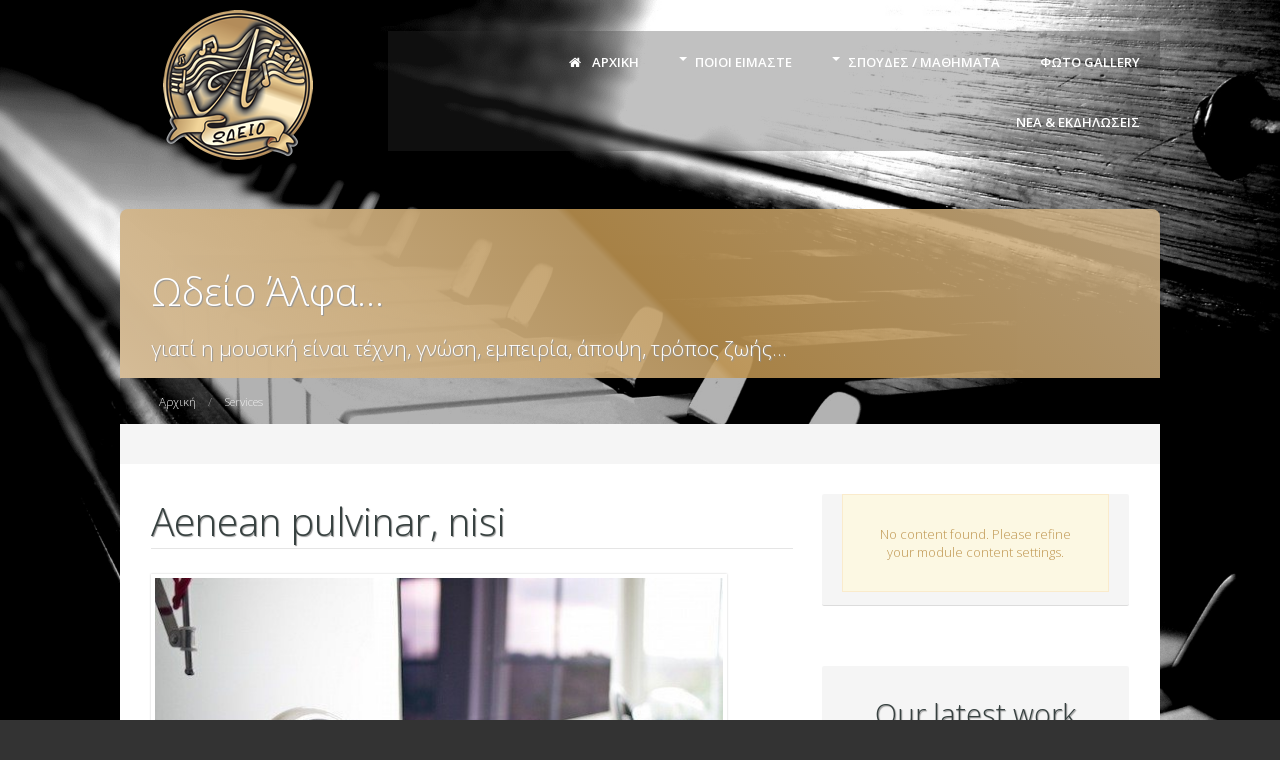

--- FILE ---
content_type: text/html; charset=utf-8
request_url: https://odeioalfa.gr/el/services-2
body_size: 7441
content:
<!DOCTYPE html>
<html prefix="og: http://ogp.me/ns#" xmlns="http://www.w3.org/1999/xhtml" xml:lang="el-gr" lang="el-gr" dir="ltr" class="com_content view-category layout-blog itemid-379 el-GR j38 responsive-enabled layout-mr rendered-mr offcanvas-menu zen-grid" data-navcollapse="1000" data-gridcollapse="787" >
<head>
		

			<meta name="viewport" content="width=device-width, initial-scale=1.0, maximum-scale=1.0, user-scalable=no"/>
		<meta name="HandheldFriendly" content="true" />
	<meta name="apple-mobile-web-app-capable" content="YES" />
	<base href="https://odeioalfa.gr/el/services-2" />
	<meta http-equiv="content-type" content="text/html; charset=utf-8" />
	<title>Services - ΩΔΕΙΟ ΑΛΦΑ</title>
	<link href="/el/services-2?format=feed&amp;type=rss" rel="alternate" type="application/rss+xml" title="RSS 2.0" />
	<link href="/el/services-2?format=feed&amp;type=atom" rel="alternate" type="application/atom+xml" title="Atom 1.0" />
	<link href="/templates/boost/favicon.ico" rel="shortcut icon" type="image/vnd.microsoft.icon" />
	<link href="https://cdnjs.cloudflare.com/ajax/libs/simple-line-icons/2.4.1/css/simple-line-icons.min.css" rel="stylesheet" type="text/css" />
	<link href="/components/com_k2/css/k2.css?v=2.8.0" rel="stylesheet" type="text/css" />
	<link href="/media/modals/css/bootstrap.min.css" rel="stylesheet" type="text/css" />
	<link href="//fonts.googleapis.com/css?family=Open+Sans:300:latin%7COpen+Sans:600:latin%7CLato:700%7C" rel="stylesheet" type="text/css" />
	<link href="/templates/boost/css/theme.vintage.css" rel="stylesheet" type="text/css" />
	<link href="/modules/mod_zensocial/css/social.css" rel="stylesheet" type="text/css" />
	<link href="https://odeioalfa.gr/media/mod_zentools2/css/zentools.min.css" rel="stylesheet" type="text/css" />
	<style type="text/css">

 .cloaked_email span:before { content: attr(data-ep-a79ca); } .cloaked_email span:after { content: attr(data-ep-b5db2); } 
#socialicons.mid445 span {font-size:800%;color:#60adde}@media all and (max-width:620px) {#socialicons.fixedright,#socialicons.fixedleft {position: absolute;width: auto;right: 2%;top: 4px;margin-top: 8px;}#socialicons.fixedright i,#socialicons.fixedleft i {color: #eee;font-size: 1.2em;}}
	</style>
	<script type="application/json" class="joomla-script-options new">{"csrf.token":"655f6ad9c98c070cd91eb44d8591bea4","system.paths":{"root":"","base":""},"rl_modals":{"class":"modal_link","defaults":{"opacity":"0.8","maxWidth":"95%","maxHeight":"95%","fixed":"1","current":"{current} \/ {total}","previous":"previous","next":"next","close":"close","xhrError":"This content failed to load.","imgError":"This image failed to load."},"auto_correct_size":1,"auto_correct_size_delay":0,"disable_background_scrolling":0,"disable_on_mobile":0,"disable_on_mobile_splash":0,"mobile_max_width":767,"open_by_url":null}}</script>
	<script src="/media/jui/js/jquery.min.js?de25caeb9e31d4e4247cbab8cb585594" type="text/javascript"></script>
	<script src="/media/jui/js/jquery-noconflict.js?de25caeb9e31d4e4247cbab8cb585594" type="text/javascript"></script>
	<script src="/media/jui/js/jquery-migrate.min.js?de25caeb9e31d4e4247cbab8cb585594" type="text/javascript"></script>
	<script src="/media/k2/assets/js/k2.frontend.js?v=2.8.0&amp;sitepath=/" type="text/javascript"></script>
	<script src="/media/jui/js/bootstrap.min.js?de25caeb9e31d4e4247cbab8cb585594" type="text/javascript"></script>
	<script src="/media/system/js/core.js?de25caeb9e31d4e4247cbab8cb585594" type="text/javascript"></script>
	<script src="/media/modals/js/jquery.touchSwipe.min.js" type="text/javascript"></script>
	<script src="/media/modals/js/jquery.colorbox-min.js" type="text/javascript"></script>
	<script src="/media/modals/js/script.min.js?v=9.12.0.p" type="text/javascript"></script>
	<script src="/templates/boost/js/template-78.js" type="text/javascript"></script>
	<script src="https://odeioalfa.gr/media/mod_zentools2/js/lightbox/magnific.js" type="text/javascript"></script>
	<script src="https://odeioalfa.gr/media/mod_zentools2/js/lightbox/lightbox.js" type="text/javascript"></script>
	<script src="https://odeioalfa.gr/media/mod_zentools2/js/animation/wow.min.js" type="text/javascript"></script>
	<script src="https://odeioalfa.gr/media/mod_zentools2/js/animation/wow-init.js" type="text/javascript"></script>
	<script src="https://odeioalfa.gr/media/mod_zentools2/js/imagesloaded.pkgd.min.js" type="text/javascript"></script>
	<script type="text/javascript">
jQuery(function($){ initTooltips(); $("body").on("subform-row-add", initTooltips); function initTooltips (event, container) { container = container || document;$(container).find(".hasTooltip").tooltip({"html": true,"container": "body"});} });
 var emailProtector=emailProtector||{};emailProtector.addCloakedMailto=function(g,l){var h=document.querySelectorAll("."+g);for(i=0;i<h.length;i++){var b=h[i],k=b.getElementsByTagName("span"),e="",c="";b.className=b.className.replace(" "+g,"");for(var f=0;f<k.length;f++)for(var d=k[f].attributes,a=0;a<d.length;a++)0===d[a].nodeName.toLowerCase().indexOf("data-ep-a79ca")&&(e+=d[a].value),0===d[a].nodeName.toLowerCase().indexOf("data-ep-b5db2")&&(c=d[a].value+c);if(!c)break;b.innerHTML=e+c;if(!l)break;b.parentNode.href="mailto:"+e+c}}; 

	</script>

			<link rel="stylesheet" href="/templates/boost/css/custom.css" type="text/css" />
			
		
<style type="text/css">
			html > body {
				font-family: 'Open Sans';
				
			}
				h1, h2, h3, h4, h5, h6, blockquote {
				font-family: 'Open Sans';
			}
		
					#navwrap li a, #navwrap li span {
					font-family: 'Open Sans';
				}
			
					#logo h1,#logo h2,#logo h3,#logo h4 {
					font-family: 'Lato';
				}
		
			  {font-family:;}
		
	</style>	</head>
    <body>
		<!-- Required for Slidebar / Offcanvas implementation -->
		<div id="zen-wrap">
	
	   			    	
	    	<a id="home-link" name="home-link"></a>
	  
	    	
	    	
	    	
	<!-- NAVBAR HEADER -->
	
		<div id="sticky-fill" class="hidden"></div>
		
	<section id="navwrap" class="wrap stack-tablets stack-phones">
		<div class="zen-container">
			<div class="navbar-default zen-row">
				<div class="zen-spotlight">
					<div id="logo" class="zg-col zg-col-3">
						

<div class="custom"  >
	<h2 style="text-align: center;"><img src="/images/ODEIO.png" alt="" /></h2></div>
 			
 	
					</div>	
						<div id="menu" class="zen-menu zen-menu-horizontal zen-menu-right zen-menu-fading zg-col zg-col-9">
							<div class="navbar-header ">
								<nav role="navigation">
								<!-- NAVBAR MAIN -->
																					
													
									

<ul class="zen-menu-404 " >
<li class="item-101"><a href="/el/" >
		<span class="fa fa-home zen-icon-home zen-icon"></span>		ΑΡΧΙΚΗ			</a>	</li><li class="item-196 deeper parent"><span class="zen-menu-heading">
		 Ποιοι Είμαστε	</span>
<ul class="zen-menu-child cols-1"><li class="item-392"><a href="/el/poioi-eimaste/oi-xoroi-mas" >
				Οι χώροι μας			</a>	</li><li class="item-437"><a href="/el/poioi-eimaste/i-apostoli-mas" >
				Η αποστολή μας			</a>	</li><li class="item-394"><a href="/el/poioi-eimaste/oi-kathigites-mas" >
				Οι καθηγητές μας			</a>	</li><li class="item-520"><a href="/el/poioi-eimaste/synergates" >
				ΟΙ ΣΥΝΕΡΓΑΤΕΣ ΜΑΣ			</a>	</li></ul></li><li class="item-510 deeper parent"><span class="zen-menu-heading separator">
		Σπουδές  / Μαθήματα	</span>
<ul class="zen-menu-child cols-1"><li class="item-521 deeper parent"><span class="zen-menu-heading">
		Μουσική -Σχολές	</span>
<ul class="zen-menu-child cols-1"><li class="item-511"><a href="/el/foitisi2/mousikes-sxoles/klasiko-tmima" >
				Κλασικό τμήμα			</a>	</li><li class="item-513"><a href="/el/foitisi2/mousikes-sxoles/paradosiako-tmima" >
				Παραδοσιακό τμήμα			</a>	</li><li class="item-512"><a href="/el/foitisi2/mousikes-sxoles/monterno-tmima" >
				Μοντέρνο τμήμα			</a>	</li><li class="item-525"><a href="/el/foitisi2/mousikes-sxoles/paidiko-tmima" >
				Παιδικό τμήμα			</a>	</li><li class="item-527"><a href="/el/foitisi2/mousikes-sxoles/proetoimasia-gia-mousika-sxoleia-kai-panepistimia" >
				Προετοιμασία για Μουσικά Σχολεία και Πανεπιστήμια			</a>	</li></ul></li><li class="item-522"><a href="/el/foitisi2/theatro" >
				Θέατρο			</a>	</li><li class="item-523"><a href="/el/foitisi2/skinothesia" >
				Σκηνοθεσία			</a>	</li><li class="item-524"><a href="/el/foitisi2/seminaria-ergastiria" >
				Σεμινάρια/ Εργαστήρια			</a>	</li></ul></li><li class="item-445"><a href="/el/ekdiloseis" >
				Φωτο Gallery			</a>	</li><li class="item-517"><a href="/el/prosexeis-ekdiloseis" >
				Νέα &amp; Εκδηλώσεις			</a>	</li></ul> 			
 	
																		</nav>
							</div>
						</div>
					</div>
				</div>
			</div>
		</section>
		
	    	
	    	
	<section id="bannerwrap" class="clearfix zen-animate fadeInUpBig">
		<div class="zen-container">
			<a id="banner-link" name="banner-link"></a>
			<div class="zen-row">
	<div class="zen-spotlight">
	
			
						<div id="banner" class="zg-col zg-col-12">
			
							
		<div class="moduletable ">
			<div class="module-inner">
							
				<div class="zen-module-body">
					

<div class="custom"  >
	<h2>Ωδείο Άλφα…</h2>
<h3>γιατί η μουσική είναι τέχνη, γνώση, εμπειρία, άποψη, τρόπος ζωής…</h3></div>
				</div>
			</div>
		</div>
	
		
						</div>
		
						</div>
</div>		</div>
	</section>
	    	
	    	
	    	
	    	

	    	
	    	
	    	
	    	
	    	
	    	
<!-- MAIN CONTENT -->
<section id="mainWrap" class="clearfix mr ">
	<a id="main-link" name="main-link"></a>
		<section id="breadcrumbwrap" class="clearfix">
		<div class="zen-container">
			<div class="zen-row">
				<div class="zen-spotlight">
				
					<!-- Banner-slogan -->
					<div id="breadcrumb" class="zg-col zg-col-12">
						  
		<div class="moduletable ">
			<div class="module-inner">
							
				<div class="zen-module-body">
					
<ul class="breadcrumb zen-reset-list ">

	<li itemscope itemtype="http://data-vocabulary.org/Breadcrumb"><a href="/el/" class="pathway" itemprop="url"><span itemprop="title">Αρχική</span></a></li><li><span>Services</span></li></ul>				</div>
			</div>
		</div>
	
					</div>
					<!-- //breadcrumb -->
				</div>
			</div>
		</div>
	</section>
		
	
		
	<div class="zen-container">
		<div class="zen-row">
			<div class="mainwrap zen-spotlight">
				<div id="midCol" class="zg-col zg-col-8 ">
					
					 

			

		<main role="main">
		<div class="blog" itemscope itemtype="http://schema.org/Blog">
			
		
	
	
			<div class="items-leading">
				<div class="leading leading-0"
				 itemprop="blogPost" itemscope itemtype="http://schema.org/BlogPosting">
			

	<!-- Article -->
	<article>
  
    			
<header class="article-header clearfix">
	<h2 class="article-title" itemprop="name">
					<a href="/el/services-2/10-aenean-pulvinar-nisi-vitae" itemprop="url" title="Aenean pulvinar, nisi">
				Aenean pulvinar, nisi</a>
			</h2>

			</header>
    
    <!-- Aside -->
        <aside class="article-aside clearfix">
            	<ul class="article-info  muted small flat-list">

		
			
			
						
			
					
		
			
						</ul>
            
          </aside>  
        <!-- //Aside -->

		<section class="article-intro clearfix" itemprop="articleBody">
			
			
					<div class="img-left item-image article-image"> <img
	 src="/images/democontent/ugmonk/desktop.jpeg" class="border" alt="" itemprop="thumbnailUrl"/> </div>

			<p>Cras nec lorem eget ligula varius aliquet at et mi. Fusce id quam in justo suscipit porta. Fusce non nisl nunc, id vestibulum augue. Donec interdum sapien vitae sem condimentum vel adipiscing leo consequat. In quis nisi sed velit lobortis congue in vulputate risus. Aliquam molestie, risus sed congue ullamcorper, mauris lacus volutpat mauris, nec luctus est risus in libero.</p>
		</section>

    <!-- footer -->
        <!-- //footer -->


					<section class="readmore">
				<a class="btn btn-default" href="/el/services-2/10-aenean-pulvinar-nisi-vitae">
					<span>
					Διαβάστε περισσότερα: Aenean pulvinar, nisi					</span>
				</a>
			</section>
		
	</article>
	<!-- //Article -->


 
		</div>
					</div><!-- end items-leading -->
	
	
											<div class="cols-2 row-0 row item-row">
					<div class="zg-col zg-col-6">
				<div class="item column-1"
					itemprop="blogPost" itemscope itemtype="http://schema.org/BlogPosting">
					

	<!-- Article -->
	<article>
  
    			
<header class="article-header clearfix">
	<h2 class="article-title" itemprop="name">
					<a href="/el/services-2/8-class-aptent-taciti" itemprop="url" title="Class aptent taciti ">
				Class aptent taciti </a>
			</h2>

			</header>
    
    <!-- Aside -->
        <aside class="article-aside clearfix">
            	<ul class="article-info  muted small flat-list">

		
			
			
						
			
					
		
			
						</ul>
            
          </aside>  
        <!-- //Aside -->

		<section class="article-intro clearfix" itemprop="articleBody">
			
			
					<div class="img-left item-image article-image"> <img
	 src="/images/democontent/ugmonk/photo-1416339426675-1f96fd81b653-compressor.jpeg" class="border" alt="" itemprop="thumbnailUrl"/> </div>

			<p>Cras nec lorem eget ligula varius aliquet at et mi. Fusce id quam in justo suscipit porta. Fusce non nisl nunc, id vestibulum augue. Donec interdum sapien vitae sem condimentum vel adipiscing leo consequat. In quis nisi sed velit lobortis congue in vulputate risus. Aliquam molestie, risus sed congue ullamcorper, mauris lacus volutpat mauris, nec luctus est risus in libero.</p>
		</section>

    <!-- footer -->
        <!-- //footer -->


					<section class="readmore">
				<a class="btn btn-default" href="/el/services-2/8-class-aptent-taciti">
					<span>
					Διαβάστε περισσότερα: Class aptent taciti 					</span>
				</a>
			</section>
		
	</article>
	<!-- //Article -->


 
				</div><!-- end item -->
							</div><!-- end span -->
											<div class="zg-col zg-col-6">
				<div class="item column-2"
					itemprop="blogPost" itemscope itemtype="http://schema.org/BlogPosting">
					

	<!-- Article -->
	<article>
  
    			
<header class="article-header clearfix">
	<h2 class="article-title" itemprop="name">
					<a href="/el/services-2/7-services-1" itemprop="url" title="Cras nec lorem eget">
				Cras nec lorem eget</a>
			</h2>

			</header>
    
    <!-- Aside -->
        <aside class="article-aside clearfix">
            	<ul class="article-info  muted small flat-list">

		
			
			
						
			
					
		
			
						</ul>
            
          </aside>  
        <!-- //Aside -->

		<section class="article-intro clearfix" itemprop="articleBody">
			
			
					<div class="img-left item-image article-image"> <img
	 src="/images/democontent/ugmonk/photo-1416339684178-3a239570f315-compressor.jpeg" class="border" alt="" itemprop="thumbnailUrl"/> </div>

			<p>Cras nec lorem eget ligula varius aliquet at et mi. Fusce id quam in justo suscipit porta. Fusce non nisl nunc, id vestibulum augue. Donec interdum sapien vitae sem condimentum vel adipiscing leo consequat. In quis nisi sed velit lobortis congue in vulputate risus. Aliquam molestie, risus sed congue ullamcorper, mauris lacus volutpat mauris, nec luctus est risus in libero.</p>
		</section>

    <!-- footer -->
        <!-- //footer -->


					<section class="readmore">
				<a class="btn btn-default" href="/el/services-2/7-services-1">
					<span>
					Διαβάστε περισσότερα: Cras nec lorem eget					</span>
				</a>
			</section>
		
	</article>
	<!-- //Article -->


 
				</div><!-- end item -->
							</div><!-- end span -->
						
		</div><!-- end row -->
						
		
		
	</div>
	</main>
		
	<!-- //MAIN CONTENT -->				</div>
												<div id="sidebar-2" class="sidebar zg-col zg-col-4  " role="complementary">
					
		<div class="moduletable centered">
			<div class="module-inner">
							
				<div class="zen-module-body">
					<div class="alert alert-warning">No content found. Please refine your module content settings.</div>				</div>
			</div>
		</div>
	
		<div class="moduletable centered">
			<div class="module-inner">
							
					<div class="zen-module-title">
						<h3><span>Our latest work</span></h3>
					</div>
							
				<div class="zen-module-body">
					
<div id="zentools-467" class="zentools zt-grid zt-responsive-grid zt-list  zt-none zt-columns-1 wait-for-images">
	
<div class="loading-wrap">
	<p class="images-loading-message">Images loading please wait ...</p>
			<div class="spinner">
	  <div class="double-bounce1"></div>
	  <div class="double-bounce2"></div>
	</div>
	</div>

	<ul>
					<li grid-col="1/1" class="zt-item">
									<div grid-col="12"> 
						 
	 <div class="zt-image zt-square zt-flat-shadow zt-hidden-content zt-block zt-element zt-element-0">
					<a data-effect="mfp-zoom-in" data-target="lightbox-467" class="zt-lightbox"  title="Desktop" href="/images/democontent/ugmonk/desktop.jpeg" data-description="">
			
							<img src="/images/democontent/ugmonk/desktop.jpeg" alt="Desktop" />
							
					</a>
			</div>
	
						</div>
						
			</li>
			</ul>
</div>


<!-- Lightbox -->
<script>
	jQuery(document).ready(function($) {
		// Trigger lightbox
				$(document).zt_lightbox('467','#zentools-467 .zt-image',0,0,0,0,0,0,0,0, 0,'https://odeioalfa.gr/','',"");
							});
</script>


<script>
jQuery(document).ready(function($) {
	$('#zentools-467.wait-for-images').imagesLoaded( function() {
	  	$('#zentools-467 .loading-wrap').fadeOut("normal", function() {
	  		
	  		$('#zentools-467.wait-for-images img').each(function() {
	  			var image = $(this).attr('data-src');
	  			$(this).attr('src', image);
	  		});
	  		
	  		$('#zentools-467').removeClass('wait-for-images');
	  		$('#zentools-467 li.zt-item').fadeIn();	  		
	 	});
	 });
});
</script>

				</div>
			</div>
		</div>
	
				</div>
							</div>
		</div>
	</div>
	
		
</section>	    	
	    		    	
	    	
	    	
	    	
			
			
	<section id="bottomwrap" class="clearfix secondary2-row">
		<div class="zen-container">
			<a id="bottom-link" name="bottom-link"></a>
			<div class="zen-row">
	<div class="zen-spotlight">
	
			
						<div id="bottom1" class="zg-col zg-col-12">
			
							
		<div class="moduletable ">
			<div class="module-inner">
							
				<div class="zen-module-body">
					

<div class="custom"  >
	<p style="text-align: center;">3ης Σεπτεμβρίου 130 Αθήνα , 11251 &nbsp;Τηλ&nbsp; 2114111848&nbsp;&nbsp;&nbsp;Fax&nbsp;&nbsp;2114111849&nbsp;</p>
<p style="text-align: center;">Email:&nbsp;<a href="javascript:/* This email address is being protected from spambots.*/"><span class="cloaked_email ep_364e96ad"><span data-ep-a79ca="&#111;&#100;e&#105;" data-ep-b5db2=""><span data-ep-b5db2="&#99;&#111;m" data-ep-a79ca="&#111;&#97;&#108;&#102;"><span data-ep-b5db2="a&#105;l." data-ep-a79ca="&#97;&#64;g&#109;"></span></span></span></span><span class="cloaked_email ep_49e6d528" style="display:none;"><span data-ep-b5db2="" data-ep-a79ca="&#111;&#100;&#101;&#105;"><span data-ep-b5db2="c&#111;m" data-ep-a79ca="o&#97;l&#102;"><span data-ep-b5db2="&#97;i&#108;." data-ep-a79ca="&#97;&#64;&#103;&#109;"></span></span></span></span></a><script type="text/javascript">emailProtector.addCloakedMailto("ep_49e6d528", 1);</script></p></div>
				</div>
			</div>
		</div>
	
		<div class="moduletable  overlay">
			<div class="module-inner">
							
				<div class="zen-module-body">
					<div id="socialicons" class="zencenter mid445 overlay">
				<ul>
		<!-- Social Icons -->
				<li>
			<a class="icon1" target="_blank" href="https://www.youtube.com/watch?v=pL5_jYXSnd4">
				<span class="foundicon-youtube"></span>
			</a>
		</li>
		
		
				<li>
			<a class="icon3" target="_blank" href="https://www.facebook.com/odeioalfa/">
				<span class="foundicon-facebook"></span>
			</a>
		</li>
		
		
		
				</ul>
	</div>
					</div>
			</div>
		</div>
	
		
						</div>
		
						</div>
</div>		</div>
	</section>
			
			
<!-- FOOTER -->
<footer id="footerwrap" class="wrap zen-footer stack-tablets stack-phones" role="contentinfo">
  	<section class="zen-copyright">
    	<div class="zen-container">
   			<div class="zen-row">
	<div class="zen-spotlight">
	
			
						<div id="footer" class="zg-col zg-col-12">
			
							
		<div class="moduletable ">
			<div class="module-inner">
							
				<div class="zen-module-body">
					

<ul class="zen-menu-119 " >
<li class="item-132"><a href="/el/faq" >
				FAQ			</a>	</li><li class="item-133"><a href="/el/login" >
				Login			</a>	</li><li class="item-134"><a href="/el/contact" >
				Contact			</a>	</li><li class="item-341"><a href="/el/news" >
				News			</a>	</li><li class="item-379 current active"><a href="/el/services-2" >
				Services			</a>	</li><li class="item-380"><a href="/el/work-3" >
				Work			</a>	</li><li class="item-390"><a href="/el/slideshow" >
				Slideshow			</a>	</li></ul>				</div>
			</div>
		</div>
	
		<div class="moduletable ">
			<div class="module-inner">
							
				<div class="zen-module-body">
					

<div class="custom"  >
	<p><img style="display: block; margin-left: auto; margin-right: auto;" src="/images/democontent/logo/bottom-logo.png" alt="" /></p>
<p style="text-align: center;">Verse. 2015. All Rights Reserved.<br /> <em>3015 Evergreen Terrace, Humphrey, United States.</em></p></div>
				</div>
			</div>
		</div>
	
		
						</div>
		
						</div>
</div>    	</div>
  </section>
</footer>
<!-- //FOOTER -->			
			


		
		</div>	
	
		
		
		
<!-- //NAVBAR MAIN -->
		<a class="btn off-canvas-trigger sb-toggle-right visible-navcollapse"><span></span><span></span><span></span><span class='zen-icon zen-icon-bars'></span></a>


<div class="sb-slidebar off-canvas-right sb-width-wide">
	<div class="off-canvas-inner">
		<div class="off-canvas-heading">
			<span class="sb-close"><span class="zen-icon-remove zen-icon fa fa-remove"></span></span>
		</div>
		<div class="off-canvas-body">
			<div id="off-canvas-menu"><ul></ul></div>
			
		</div>
	</div>
</div>
  
 
 
<script>
	
	jQuery(document).ready(function($) {
			
			
			
				// Append nav if required
				$('body').append_nav('1000');	
						
				$(window).resize(function() {
					$('body').append_nav('1000');			
				});
			
			 						
				 		$('#off-canvas-menu').zenaccordion({
				 		
				 							 				 openfirst: true,
				 				 				 				 selector: '.off-canvas-body',
				 				 openicon: 'chevron-down',
				 				 closeicon: 'chevron-up',
				 				 type:"panel"
				 		});
			 			
			 				
			 
			
			
			
			$.slidebars();
		});

</script>
 		
				
		
	<script>
		jQuery(document).ready(function($){
			$("img").not(".none").lazyload({
				effect : "fadeIn"
		});
	});
	</script>





<div id="toTop" class="hidden-phone"><a id="toTopLink"><span class="fa fa-arrow-up zen-icon zen-icon-arrow-up"></span><span id="toTopText"> Back to top</span></a></div>
<script>
	jQuery(document).ready(function($){
			
			$(window).scroll(function () {
			
				if ($(this).scrollTop() >200) {
				 	$("#toTop").fadeIn();
				}
				else {
				 	$("#toTop").fadeOut();
				}
			});
		
			$("#toTop").click(function() {
				$("html, body").animate({ scrollTop: 0 }, "slow");
				 return false;
			});
	});
</script>





<script>
jQuery(document).ready(function($){
	
	
	$('.sidebar').zenaccordion({
	
		  		 openfirst: true,
  		   		 type:"panel"
 	});
 	

});
</script>







<script>
jQuery(document).ready(function($){
	
	var win      = $(window),
	    fxel     = $('#navwrap'),
	    fill     = $('#sticky-fill'),
	    navheight = $('#menu').height(),
	    eloffset = fxel.offset().top;
	 
	    $(fill).height(navheight);

	win.scroll(function() {
	    if (eloffset < win.scrollTop()) {
	        fxel.addClass("fixed");
	        $('html').addClass("fixed");
	        $(fill).addClass('visible').removeClass('hidden');
	    } else {
	        fxel.removeClass("fixed");
	        $('html').removeClass("fixed");
	        $(fill).removeClass('visible').addClass('hidden');
	    }
	});
});
</script>





	<script>
	 new WOW().init();
	</script>




<!-- Fonts -->

		
			<script defer src="https://static.cloudflareinsights.com/beacon.min.js/vcd15cbe7772f49c399c6a5babf22c1241717689176015" integrity="sha512-ZpsOmlRQV6y907TI0dKBHq9Md29nnaEIPlkf84rnaERnq6zvWvPUqr2ft8M1aS28oN72PdrCzSjY4U6VaAw1EQ==" data-cf-beacon='{"version":"2024.11.0","token":"e3f2c52e92504975ba0421f7fc745b4d","r":1,"server_timing":{"name":{"cfCacheStatus":true,"cfEdge":true,"cfExtPri":true,"cfL4":true,"cfOrigin":true,"cfSpeedBrain":true},"location_startswith":null}}' crossorigin="anonymous"></script>
</body>
</html>

--- FILE ---
content_type: text/css
request_url: https://odeioalfa.gr/templates/boost/css/theme.vintage.css
body_size: 26510
content:
.animated,
.zen-animate {
  -webkit-animation-duration: 1s;
  animation-duration: 1s;
  -webkit-animation-fill-mode: both;
  animation-fill-mode: both;
}
.animated-slower {
  -webkit-animation-duration: 1.3s;
  animation-duration: 1.3s;
  -webkit-animation-fill-mode: both;
  animation-fill-mode: both;
}
.animated-faster {
  -webkit-animation-duration: 0.7s;
  animation-duration: 0.7s;
  -webkit-animation-fill-mode: both;
  animation-fill-mode: both;
}
@-webkit-keyframes rotateIn {
  0% {
    -webkit-transform-origin: center center;
    -webkit-transform: rotate(-200deg);
    opacity: 0;
  }
  100% {
    -webkit-transform-origin: center center;
    -webkit-transform: rotate(0);
    opacity: 1;
  }
}
@-moz-keyframes rotateIn {
  0% {
    -moz-transform-origin: center center;
    -moz-transform: rotate(-200deg);
    opacity: 0;
  }
  100% {
    -moz-transform-origin: center center;
    -moz-transform: rotate(0);
    opacity: 1;
  }
}
@-o-keyframes rotateIn {
  0% {
    -o-transform-origin: center center;
    -o-transform: rotate(-200deg);
    opacity: 0;
  }
  100% {
    -o-transform-origin: center center;
    -o-transform: rotate(0);
    opacity: 1;
  }
}
@keyframes rotateIn {
  0% {
    transform-origin: center center;
    transform: rotate(-200deg);
    opacity: 0;
  }
  100% {
    transform-origin: center center;
    transform: rotate(0);
    opacity: 1;
  }
}
.rotateIn {
  -webkit-animation-name: rotateIn;
  -moz-animation-name: rotateIn;
  -o-animation-name: rotateIn;
  animation-name: rotateIn;
}
@-webkit-keyframes fadeInUpBig {
  0% {
    opacity: 0;
    -webkit-transform: translateY(2000px);
  }
  100% {
    opacity: 1;
    -webkit-transform: translateY(0);
  }
}
@-moz-keyframes fadeInUpBig {
  0% {
    opacity: 0;
    -moz-transform: translateY(2000px);
  }
  100% {
    opacity: 1;
    -moz-transform: translateY(0);
  }
}
@-o-keyframes fadeInUpBig {
  0% {
    opacity: 0;
    -o-transform: translateY(2000px);
  }
  100% {
    opacity: 1;
    -o-transform: translateY(0);
  }
}
@keyframes fadeInUpBig {
  0% {
    opacity: 0;
    transform: translateY(2000px);
  }
  100% {
    opacity: 1;
    transform: translateY(0);
  }
}
.fadeInUpBig {
  -webkit-animation-name: fadeInUpBig;
  -moz-animation-name: fadeInUpBig;
  -o-animation-name: fadeInUpBig;
  animation-name: fadeInUpBig;
}
@-webkit-keyframes fadeInRightBig {
  0% {
    opacity: 0;
    -webkit-transform: translateX(2000px);
  }
  100% {
    opacity: 1;
    -webkit-transform: translateX(0);
  }
}
@-moz-keyframes fadeInRightBig {
  0% {
    opacity: 0;
    -moz-transform: translateX(2000px);
  }
  100% {
    opacity: 1;
    -moz-transform: translateX(0);
  }
}
@-o-keyframes fadeInRightBig {
  0% {
    opacity: 0;
    -o-transform: translateX(2000px);
  }
  100% {
    opacity: 1;
    -o-transform: translateX(0);
  }
}
@keyframes fadeInRightBig {
  0% {
    opacity: 0;
    transform: translateX(2000px);
  }
  100% {
    opacity: 1;
    transform: translateX(0);
  }
}
.fadeInRightBig {
  -webkit-animation-name: fadeInRightBig;
  -moz-animation-name: fadeInRightBig;
  -o-animation-name: fadeInRightBig;
  animation-name: fadeInRightBig;
}
@-webkit-keyframes fadeInLeftBig {
  0% {
    opacity: 0;
    -webkit-transform: translateX(-2000px);
  }
  100% {
    opacity: 1;
    -webkit-transform: translateX(0);
  }
}
@-moz-keyframes fadeInLeftBig {
  0% {
    opacity: 0;
    -moz-transform: translateX(-2000px);
  }
  100% {
    opacity: 1;
    -moz-transform: translateX(0);
  }
}
@-o-keyframes fadeInLeftBig {
  0% {
    opacity: 0;
    -o-transform: translateX(-2000px);
  }
  100% {
    opacity: 1;
    -o-transform: translateX(0);
  }
}
@keyframes fadeInLeftBig {
  0% {
    opacity: 0;
    transform: translateX(-2000px);
  }
  100% {
    opacity: 1;
    transform: translateX(0);
  }
}
.fadeInLeftBig {
  -webkit-animation-name: fadeInLeftBig;
  -moz-animation-name: fadeInLeftBig;
  -o-animation-name: fadeInLeftBig;
  animation-name: fadeInLeftBig;
}
@-webkit-keyframes fadeIn {
  0% {
    opacity: 0;
  }
  100% {
    opacity: 1;
  }
}
@-moz-keyframes fadeIn {
  0% {
    opacity: 0;
  }
  100% {
    opacity: 1;
  }
}
@-o-keyframes fadeIn {
  0% {
    opacity: 0;
  }
  100% {
    opacity: 1;
  }
}
@keyframes fadeIn {
  0% {
    opacity: 0;
  }
  100% {
    opacity: 1;
  }
}
.fadeIn {
  -webkit-animation-name: fadeIn;
  -moz-animation-name: fadeIn;
  -o-animation-name: fadeIn;
  animation-name: fadeIn;
}
/* FONT PATH
 * -------------------------- */
@font-face {
  font-family: 'FontAwesome';
  src: url('../zengrid/libs/zengrid/fonts/fontawesome-webfont.eot?v=4.2.0');
  src: url('../zengrid/libs/zengrid/fonts/fontawesome-webfont.eot?#iefix&v=4.2.0') format('embedded-opentype'), url('../zengrid/libs/zengrid/fonts/fontawesome-webfont.woff?v=4.2.0') format('woff'), url('../zengrid/libs/zengrid/fonts/fontawesome-webfont.ttf?v=4.2.0') format('truetype'), url('../zengrid/libs/zengrid/fonts/fontawesome-webfont.svg?v=4.2.0#fontawesomeregular') format('svg');
  font-weight: normal;
  font-style: normal;
}
.zen-icon:before,
.icon-envelope:before,
.icon-print:before,
.icon-calendar:before,
.icon-remove:before,
.icon-edit:before,
.icon-folder-2:before,
.icon-search:before,
.icon-search {
  display: inline-block;
  font: normal normal normal 14px/1 FontAwesome;
  font-size: inherit;
  text-rendering: auto;
  -webkit-font-smoothing: antialiased;
  -moz-osx-font-smoothing: grayscale;
}
/* makes the font 33% larger relative to the icon container */
.zen-icon-lg {
  font-size: 1.33333333em;
  line-height: 0.75em;
  vertical-align: -15%;
}
.zen-icon-2x {
  font-size: 2em;
}
.zen-icon-3x {
  font-size: 3em;
}
.zen-icon-4x {
  font-size: 4em;
}
.zen-icon-5x {
  font-size: 5em;
}
.zen-icon-fw {
  width: 1.28571429em;
  text-align: center;
}
.zen-icon-ul {
  padding-left: 0;
  margin-left: 2.14285714em;
  list-style-type: none;
}
.zen-icon-ul > li {
  position: relative;
}
.zen-icon-li {
  position: absolute;
  left: -2.14285714em;
  width: 2.14285714em;
  top: 0.14285714em;
  text-align: center;
}
.zen-icon-li.zen-icon-lg {
  left: -1.85714286em;
}
.zen-icon-border {
  padding: .2em .25em .15em;
  border: solid 0.08em #eeeeee;
  border-radius: .1em;
}
.pull-right {
  float: right;
}
.pull-left {
  float: left;
}
.zen-icon.pull-left {
  margin-right: .3em;
}
.zen-icon.pull-right {
  margin-left: .3em;
}
.zen-icon-spin {
  -webkit-animation: fa-spin 2s infinite linear;
  animation: fa-spin 2s infinite linear;
}
@-webkit-keyframes fa-spin {
  0% {
    -webkit-transform: rotate(0deg);
    transform: rotate(0deg);
  }
  100% {
    -webkit-transform: rotate(359deg);
    transform: rotate(359deg);
  }
}
@keyframes fa-spin {
  0% {
    -webkit-transform: rotate(0deg);
    transform: rotate(0deg);
  }
  100% {
    -webkit-transform: rotate(359deg);
    transform: rotate(359deg);
  }
}
.zen-icon-rotate-90 {
  filter: progid:DXImageTransform.Microsoft.BasicImage(rotation=1);
  -webkit-transform: rotate(90deg);
  -ms-transform: rotate(90deg);
  transform: rotate(90deg);
}
.zen-icon-rotate-180 {
  filter: progid:DXImageTransform.Microsoft.BasicImage(rotation=2);
  -webkit-transform: rotate(180deg);
  -ms-transform: rotate(180deg);
  transform: rotate(180deg);
}
.zen-icon-rotate-270 {
  filter: progid:DXImageTransform.Microsoft.BasicImage(rotation=3);
  -webkit-transform: rotate(270deg);
  -ms-transform: rotate(270deg);
  transform: rotate(270deg);
}
.zen-icon-flip-horizontal {
  filter: progid:DXImageTransform.Microsoft.BasicImage(rotation=0, mirror=1);
  -webkit-transform: scale(-1, 1);
  -ms-transform: scale(-1, 1);
  transform: scale(-1, 1);
}
.zen-icon-flip-vertical {
  filter: progid:DXImageTransform.Microsoft.BasicImage(rotation=2, mirror=1);
  -webkit-transform: scale(1, -1);
  -ms-transform: scale(1, -1);
  transform: scale(1, -1);
}
:root .zen-icon-rotate-90,
:root .zen-icon-rotate-180,
:root .zen-icon-rotate-270,
:root .zen-icon-flip-horizontal,
:root .zen-icon-flip-vertical {
  filter: none;
}
.zen-icon-stack {
  position: relative;
  display: inline-block;
  width: 2em;
  height: 2em;
  line-height: 2em;
  vertical-align: middle;
}
.zen-icon-stack-1x,
.zen-icon-stack-2x {
  position: absolute;
  left: 0;
  width: 100%;
  text-align: center;
}
.zen-icon-stack-1x {
  line-height: inherit;
}
.zen-icon-stack-2x {
  font-size: 2em;
}
.zen-icon-inverse {
  color: #ffffff;
}
/* Font Awesome uses the Unicode Private Use Area (PUA) to ensure screen
   readers do not read off random characters that represent icons */
.zen-icon-glass:before {
  content: "\f000";
}
.zen-icon-music:before {
  content: "\f001";
}
.zen-icon-search:before,
.icon-search {
  content: "\f002";
}
.zen-icon-envelope-o:before {
  content: "\f003";
}
.zen-icon-heart:before {
  content: "\f004";
}
.zen-icon-star:before {
  content: "\f005";
}
.zen-icon-star-o:before {
  content: "\f006";
}
.zen-icon-user:before {
  content: "\f007";
}
.zen-icon-film:before {
  content: "\f008";
}
.zen-icon-th-large:before {
  content: "\f009";
}
.zen-icon-th:before {
  content: "\f00a";
}
.zen-icon-th-list:before {
  content: "\f00b";
}
.zen-icon-check:before {
  content: "\f00c";
}
.zen-icon-remove:before,
.zen-icon-close:before,
.zen-icon-times:before,
.icon-remove:before {
  content: "\f00d";
}
.zen-icon-search-plus:before {
  content: "\f00e";
}
.zen-icon-search-minus:before {
  content: "\f010";
}
.zen-icon-power-off:before {
  content: "\f011";
}
.zen-icon-signal:before {
  content: "\f012";
}
.zen-icon-gear:before,
.zen-icon-cog:before {
  content: "\f013";
}
.zen-icon-trash-o:before {
  content: "\f014";
}
.zen-icon-home:before {
  content: "\f015";
}
.zen-icon-file-o:before {
  content: "\f016";
}
.zen-icon-clock-o:before {
  content: "\f017";
}
.zen-icon-road:before {
  content: "\f018";
}
.zen-icon-download:before {
  content: "\f019";
}
.zen-icon-arrow-circle-o-down:before {
  content: "\f01a";
}
.zen-icon-arrow-circle-o-up:before {
  content: "\f01b";
}
.zen-icon-inbox:before {
  content: "\f01c";
}
.zen-icon-play-circle-o:before {
  content: "\f01d";
}
.zen-icon-rotate-right:before,
.zen-icon-repeat:before {
  content: "\f01e";
}
.zen-icon-refresh:before {
  content: "\f021";
}
.zen-icon-list-alt:before {
  content: "\f022";
}
.zen-icon-lock:before {
  content: "\f023";
}
.zen-icon-flag:before {
  content: "\f024";
}
.zen-icon-headphones:before {
  content: "\f025";
}
.zen-icon-volume-off:before {
  content: "\f026";
}
.zen-icon-volume-down:before {
  content: "\f027";
}
.zen-icon-volume-up:before {
  content: "\f028";
}
.zen-icon-qrcode:before {
  content: "\f029";
}
.zen-icon-barcode:before {
  content: "\f02a";
}
.zen-icon-tag:before {
  content: "\f02b";
}
.zen-icon-tags:before {
  content: "\f02c";
}
.zen-icon-book:before {
  content: "\f02d";
}
.zen-icon-bookmark:before {
  content: "\f02e";
}
.zen-icon-print:before {
  content: "\f02f";
}
.zen-icon-print:before,
.icon-print:before {
  content: "\f02f";
}
.zen-icon-mail:before,
.icon-envelope:before {
  content: "\f0e0";
}
.zen-icon-camera:before {
  content: "\f030";
}
.zen-icon-font:before {
  content: "\f031";
}
.zen-icon-bold:before {
  content: "\f032";
}
.zen-icon-italic:before {
  content: "\f033";
}
.zen-icon-text-height:before {
  content: "\f034";
}
.zen-icon-text-width:before {
  content: "\f035";
}
.zen-icon-align-left:before {
  content: "\f036";
}
.zen-icon-align-center:before {
  content: "\f037";
}
.zen-icon-align-right:before {
  content: "\f038";
}
.zen-icon-align-justify:before {
  content: "\f039";
}
.zen-icon-list:before {
  content: "\f03a";
}
.zen-icon-dedent:before,
.zen-icon-outdent:before {
  content: "\f03b";
}
.zen-icon-indent:before {
  content: "\f03c";
}
.zen-icon-video-camera:before {
  content: "\f03d";
}
.zen-icon-photo:before,
.zen-icon-image:before,
.zen-icon-picture-o:before {
  content: "\f03e";
}
.zen-icon-pencil:before,
.icon-edit:before {
  content: "\f040";
}
.zen-icon-map-marker:before {
  content: "\f041";
}
.zen-icon-adjust:before {
  content: "\f042";
}
.zen-icon-tint:before {
  content: "\f043";
}
.zen-icon-edit:before,
.jmodedit .icon-edit:before,
.zen-icon-pencil-square-o:before {
  content: "\f044";
}
.zen-icon-share-square-o:before {
  content: "\f045";
}
.zen-icon-check-square-o:before {
  content: "\f046";
}
.zen-icon-arrows:before {
  content: "\f047";
}
.zen-icon-step-backward:before {
  content: "\f048";
}
.zen-icon-fast-backward:before {
  content: "\f049";
}
.zen-icon-backward:before {
  content: "\f04a";
}
.zen-icon-play:before {
  content: "\f04b";
}
.zen-icon-pause:before {
  content: "\f04c";
}
.zen-icon-stop:before {
  content: "\f04d";
}
.zen-icon-forward:before {
  content: "\f04e";
}
.zen-icon-fast-forward:before {
  content: "\f050";
}
.zen-icon-step-forward:before {
  content: "\f051";
}
.zen-icon-eject:before {
  content: "\f052";
}
.zen-icon-chevron-left:before {
  content: "\f053";
}
.zen-icon-chevron-right:before {
  content: "\f054";
}
.zen-icon-plus-circle:before {
  content: "\f055";
}
.zen-icon-minus-circle:before {
  content: "\f056";
}
.zen-icon-times-circle:before {
  content: "\f057";
}
.zen-icon-check-circle:before {
  content: "\f058";
}
.zen-icon-question-circle:before {
  content: "\f059";
}
.zen-icon-info-circle:before {
  content: "\f05a";
}
.zen-icon-crosshairs:before {
  content: "\f05b";
}
.zen-icon-times-circle-o:before {
  content: "\f05c";
}
.zen-icon-check-circle-o:before {
  content: "\f05d";
}
.zen-icon-ban:before {
  content: "\f05e";
}
.zen-icon-arrow-left:before {
  content: "\f060";
}
.zen-icon-arrow-right:before {
  content: "\f061";
}
.zen-icon-arrow-up:before {
  content: "\f062";
}
.zen-icon-arrow-down:before {
  content: "\f063";
}
.zen-icon-mail-forward:before,
.zen-icon-share:before {
  content: "\f064";
}
.zen-icon-expand:before {
  content: "\f065";
}
.zen-icon-compress:before {
  content: "\f066";
}
.zen-icon-plus:before {
  content: "\f067";
}
.zen-icon-minus:before {
  content: "\f068";
}
.zen-icon-asterisk:before {
  content: "\f069";
}
.zen-icon-exclamation-circle:before {
  content: "\f06a";
}
.zen-icon-gift:before {
  content: "\f06b";
}
.zen-icon-leaf:before {
  content: "\f06c";
}
.zen-icon-fire:before {
  content: "\f06d";
}
.zen-icon-eye:before {
  content: "\f06e";
}
.zen-icon-eye-slash:before {
  content: "\f070";
}
.zen-icon-warning:before,
.zen-icon-exclamation-triangle:before {
  content: "\f071";
}
.zen-icon-plane:before {
  content: "\f072";
}
.zen-icon-calendar:before,
.icon-calendar:before {
  content: "\f073";
}
.zen-icon-random:before {
  content: "\f074";
}
.zen-icon-comment:before {
  content: "\f075";
}
.zen-icon-magnet:before {
  content: "\f076";
}
.zen-icon-chevron-up:before {
  content: "\f077";
}
.zen-icon-chevron-down:before {
  content: "\f078";
}
.zen-icon-retweet:before {
  content: "\f079";
}
.zen-icon-shopping-cart:before {
  content: "\f07a";
}
.zen-icon-folder:before,
.icon-folder-2:before {
  content: "\f07b";
}
.zen-icon-folder-open:before {
  content: "\f07c";
}
.zen-icon-arrows-v:before {
  content: "\f07d";
}
.zen-icon-arrows-h:before {
  content: "\f07e";
}
.zen-icon-bar-chart-o:before,
.zen-icon-bar-chart:before {
  content: "\f080";
}
.zen-icon-twitter-square:before {
  content: "\f081";
}
.zen-icon-facebook-square:before {
  content: "\f082";
}
.zen-icon-camera-retro:before {
  content: "\f083";
}
.zen-icon-key:before {
  content: "\f084";
}
.zen-icon-gears:before,
.zen-icon-cogs:before {
  content: "\f085";
}
.zen-icon-comments:before {
  content: "\f086";
}
.zen-icon-thumbs-o-up:before {
  content: "\f087";
}
.zen-icon-thumbs-o-down:before {
  content: "\f088";
}
.zen-icon-star-half:before {
  content: "\f089";
}
.zen-icon-heart-o:before {
  content: "\f08a";
}
.zen-icon-sign-out:before {
  content: "\f08b";
}
.zen-icon-linkedin-square:before {
  content: "\f08c";
}
.zen-icon-thumb-tack:before {
  content: "\f08d";
}
.zen-icon-external-link:before {
  content: "\f08e";
}
.zen-icon-sign-in:before {
  content: "\f090";
}
.zen-icon-trophy:before {
  content: "\f091";
}
.zen-icon-github-square:before {
  content: "\f092";
}
.zen-icon-upload:before {
  content: "\f093";
}
.zen-icon-lemon-o:before {
  content: "\f094";
}
.zen-icon-phone:before {
  content: "\f095";
}
.zen-icon-square-o:before {
  content: "\f096";
}
.zen-icon-bookmark-o:before {
  content: "\f097";
}
.zen-icon-phone-square:before {
  content: "\f098";
}
.zen-icon-twitter:before {
  content: "\f099";
}
.zen-icon-facebook:before {
  content: "\f09a";
}
.zen-icon-github:before {
  content: "\f09b";
}
.zen-icon-unlock:before {
  content: "\f09c";
}
.zen-icon-credit-card:before {
  content: "\f09d";
}
.zen-icon-rss:before {
  content: "\f09e";
}
.zen-icon-hdd-o:before {
  content: "\f0a0";
}
.zen-icon-bullhorn:before {
  content: "\f0a1";
}
.zen-icon-bell:before {
  content: "\f0f3";
}
.zen-icon-certificate:before {
  content: "\f0a3";
}
.zen-icon-hand-o-right:before {
  content: "\f0a4";
}
.zen-icon-hand-o-left:before {
  content: "\f0a5";
}
.zen-icon-hand-o-up:before {
  content: "\f0a6";
}
.zen-icon-hand-o-down:before {
  content: "\f0a7";
}
.zen-icon-arrow-circle-left:before {
  content: "\f0a8";
}
.zen-icon-arrow-circle-right:before {
  content: "\f0a9";
}
.zen-icon-arrow-circle-up:before {
  content: "\f0aa";
}
.zen-icon-arrow-circle-down:before {
  content: "\f0ab";
}
.zen-icon-globe:before {
  content: "\f0ac";
}
.zen-icon-wrench:before {
  content: "\f0ad";
}
.zen-icon-tasks:before {
  content: "\f0ae";
}
.zen-icon-filter:before {
  content: "\f0b0";
}
.zen-icon-briefcase:before {
  content: "\f0b1";
}
.zen-icon-arrows-alt:before {
  content: "\f0b2";
}
.zen-icon-group:before,
.zen-icon-users:before {
  content: "\f0c0";
}
.zen-icon-chain:before,
.zen-icon-link:before {
  content: "\f0c1";
}
.zen-icon-cloud:before {
  content: "\f0c2";
}
.zen-icon-flask:before {
  content: "\f0c3";
}
.zen-icon-cut:before,
.zen-icon-scissors:before {
  content: "\f0c4";
}
.zen-icon-copy:before,
.zen-icon-files-o:before {
  content: "\f0c5";
}
.zen-icon-paperclip:before {
  content: "\f0c6";
}
.zen-icon-save:before,
.zen-icon-floppy-o:before {
  content: "\f0c7";
}
.zen-icon-square:before {
  content: "\f0c8";
}
.zen-icon-navicon:before,
.zen-icon-reorder:before,
.zen-icon-bars:before {
  content: "\f0c9";
}
.zen-icon-list-ul:before {
  content: "\f0ca";
}
.zen-icon-list-ol:before {
  content: "\f0cb";
}
.zen-icon-strikethrough:before {
  content: "\f0cc";
}
.zen-icon-underline:before {
  content: "\f0cd";
}
.zen-icon-table:before {
  content: "\f0ce";
}
.zen-icon-magic:before {
  content: "\f0d0";
}
.zen-icon-truck:before {
  content: "\f0d1";
}
.zen-icon-pinterest:before {
  content: "\f0d2";
}
.zen-icon-pinterest-square:before {
  content: "\f0d3";
}
.zen-icon-google-plus-square:before {
  content: "\f0d4";
}
.zen-icon-google-plus:before {
  content: "\f0d5";
}
.zen-icon-money:before {
  content: "\f0d6";
}
.zen-icon-caret-down:before {
  content: "\f0d7";
}
.zen-icon-caret-up:before {
  content: "\f0d8";
}
.zen-icon-caret-left:before {
  content: "\f0d9";
}
.zen-icon-caret-right:before {
  content: "\f0da";
}
.zen-icon-columns:before {
  content: "\f0db";
}
.zen-icon-unsorted:before,
.zen-icon-sort:before {
  content: "\f0dc";
}
.zen-icon-sort-down:before,
.zen-icon-sort-desc:before {
  content: "\f0dd";
}
.zen-icon-sort-up:before,
.zen-icon-sort-asc:before {
  content: "\f0de";
}
.zen-icon-envelope:before {
  content: "\f0e0";
}
.zen-icon-linkedin:before {
  content: "\f0e1";
}
.zen-icon-rotate-left:before,
.zen-icon-undo:before {
  content: "\f0e2";
}
.zen-icon-legal:before,
.zen-icon-gavel:before {
  content: "\f0e3";
}
.zen-icon-dashboard:before,
.zen-icon-tachometer:before {
  content: "\f0e4";
}
.zen-icon-comment-o:before {
  content: "\f0e5";
}
.zen-icon-comments-o:before {
  content: "\f0e6";
}
.zen-icon-flash:before,
.zen-icon-bolt:before {
  content: "\f0e7";
}
.zen-icon-sitemap:before {
  content: "\f0e8";
}
.zen-icon-umbrella:before {
  content: "\f0e9";
}
.zen-icon-paste:before,
.zen-icon-clipboard:before {
  content: "\f0ea";
}
.zen-icon-lightbulb-o:before {
  content: "\f0eb";
}
.zen-icon-exchange:before {
  content: "\f0ec";
}
.zen-icon-cloud-download:before {
  content: "\f0ed";
}
.zen-icon-cloud-upload:before {
  content: "\f0ee";
}
.zen-icon-user-md:before {
  content: "\f0f0";
}
.zen-icon-stethoscope:before {
  content: "\f0f1";
}
.zen-icon-suitcase:before {
  content: "\f0f2";
}
.zen-icon-bell-o:before {
  content: "\f0a2";
}
.zen-icon-coffee:before {
  content: "\f0f4";
}
.zen-icon-cutlery:before {
  content: "\f0f5";
}
.zen-icon-file-text-o:before {
  content: "\f0f6";
}
.zen-icon-building-o:before {
  content: "\f0f7";
}
.zen-icon-hospital-o:before {
  content: "\f0f8";
}
.zen-icon-ambulance:before {
  content: "\f0f9";
}
.zen-icon-medkit:before {
  content: "\f0fa";
}
.zen-icon-fighter-jet:before {
  content: "\f0fb";
}
.zen-icon-beer:before {
  content: "\f0fc";
}
.zen-icon-h-square:before {
  content: "\f0fd";
}
.zen-icon-plus-square:before {
  content: "\f0fe";
}
.zen-icon-angle-double-left:before {
  content: "\f100";
}
.zen-icon-angle-double-right:before {
  content: "\f101";
}
.zen-icon-angle-double-up:before {
  content: "\f102";
}
.zen-icon-angle-double-down:before {
  content: "\f103";
}
.zen-icon-angle-left:before {
  content: "\f104";
}
.zen-icon-angle-right:before {
  content: "\f105";
}
.zen-icon-angle-up:before {
  content: "\f106";
}
.zen-icon-angle-down:before {
  content: "\f107";
}
.zen-icon-desktop:before {
  content: "\f108";
}
.zen-icon-laptop:before {
  content: "\f109";
}
.zen-icon-tablet:before {
  content: "\f10a";
}
.zen-icon-mobile-phone:before,
.zen-icon-mobile:before {
  content: "\f10b";
}
.zen-icon-circle-o:before {
  content: "\f10c";
}
.zen-icon-quote-left:before {
  content: "\f10d";
}
.zen-icon-quote-right:before {
  content: "\f10e";
}
.zen-icon-spinner:before {
  content: "\f110";
}
.zen-icon-circle:before {
  content: "\f111";
}
.zen-icon-mail-reply:before,
.zen-icon-reply:before {
  content: "\f112";
}
.zen-icon-github-alt:before {
  content: "\f113";
}
.zen-icon-folder-o:before {
  content: "\f114";
}
.zen-icon-folder-open-o:before {
  content: "\f115";
}
.zen-icon-smile-o:before {
  content: "\f118";
}
.zen-icon-frown-o:before {
  content: "\f119";
}
.zen-icon-meh-o:before {
  content: "\f11a";
}
.zen-icon-gamepad:before {
  content: "\f11b";
}
.zen-icon-keyboard-o:before {
  content: "\f11c";
}
.zen-icon-flag-o:before {
  content: "\f11d";
}
.zen-icon-flag-checkered:before {
  content: "\f11e";
}
.zen-icon-terminal:before {
  content: "\f120";
}
.zen-icon-code:before {
  content: "\f121";
}
.zen-icon-mail-reply-all:before,
.zen-icon-reply-all:before {
  content: "\f122";
}
.zen-icon-star-half-empty:before,
.zen-icon-star-half-full:before,
.zen-icon-star-half-o:before {
  content: "\f123";
}
.zen-icon-location-arrow:before {
  content: "\f124";
}
.zen-icon-crop:before {
  content: "\f125";
}
.zen-icon-code-fork:before {
  content: "\f126";
}
.zen-icon-unlink:before,
.zen-icon-chain-broken:before {
  content: "\f127";
}
.zen-icon-question:before {
  content: "\f128";
}
.zen-icon-info:before {
  content: "\f129";
}
.zen-icon-exclamation:before {
  content: "\f12a";
}
.zen-icon-superscript:before {
  content: "\f12b";
}
.zen-icon-subscript:before {
  content: "\f12c";
}
.zen-icon-eraser:before {
  content: "\f12d";
}
.zen-icon-puzzle-piece:before {
  content: "\f12e";
}
.zen-icon-microphone:before {
  content: "\f130";
}
.zen-icon-microphone-slash:before {
  content: "\f131";
}
.zen-icon-shield:before {
  content: "\f132";
}
.zen-icon-calendar-o:before {
  content: "\f133";
}
.zen-icon-fire-extinguisher:before {
  content: "\f134";
}
.zen-icon-rocket:before {
  content: "\f135";
}
.zen-icon-maxcdn:before {
  content: "\f136";
}
.zen-icon-chevron-circle-left:before {
  content: "\f137";
}
.zen-icon-chevron-circle-right:before {
  content: "\f138";
}
.zen-icon-chevron-circle-up:before {
  content: "\f139";
}
.zen-icon-chevron-circle-down:before {
  content: "\f13a";
}
.zen-icon-html5:before {
  content: "\f13b";
}
.zen-icon-css3:before {
  content: "\f13c";
}
.zen-icon-anchor:before {
  content: "\f13d";
}
.zen-icon-unlock-alt:before {
  content: "\f13e";
}
.zen-icon-bullseye:before {
  content: "\f140";
}
.zen-icon-ellipsis-h:before {
  content: "\f141";
}
.zen-icon-ellipsis-v:before {
  content: "\f142";
}
.zen-icon-rss-square:before {
  content: "\f143";
}
.zen-icon-play-circle:before {
  content: "\f144";
}
.zen-icon-ticket:before {
  content: "\f145";
}
.zen-icon-minus-square:before {
  content: "\f146";
}
.zen-icon-minus-square-o:before {
  content: "\f147";
}
.zen-icon-level-up:before {
  content: "\f148";
}
.zen-icon-level-down:before {
  content: "\f149";
}
.zen-icon-check-square:before {
  content: "\f14a";
}
.zen-icon-pencil-square:before {
  content: "\f14b";
}
.zen-icon-external-link-square:before {
  content: "\f14c";
}
.zen-icon-share-square:before {
  content: "\f14d";
}
.zen-icon-compass:before {
  content: "\f14e";
}
.zen-icon-toggle-down:before,
.zen-icon-caret-square-o-down:before {
  content: "\f150";
}
.zen-icon-toggle-up:before,
.zen-icon-caret-square-o-up:before {
  content: "\f151";
}
.zen-icon-toggle-right:before,
.zen-icon-caret-square-o-right:before {
  content: "\f152";
}
.zen-icon-euro:before,
.zen-icon-eur:before {
  content: "\f153";
}
.zen-icon-gbp:before {
  content: "\f154";
}
.zen-icon-dollar:before,
.zen-icon-usd:before {
  content: "\f155";
}
.zen-icon-rupee:before,
.zen-icon-inr:before {
  content: "\f156";
}
.zen-icon-cny:before,
.zen-icon-rmb:before,
.zen-icon-yen:before,
.zen-icon-jpy:before {
  content: "\f157";
}
.zen-icon-ruble:before,
.zen-icon-rouble:before,
.zen-icon-rub:before {
  content: "\f158";
}
.zen-icon-won:before,
.zen-icon-krw:before {
  content: "\f159";
}
.zen-icon-bitcoin:before,
.zen-icon-btc:before {
  content: "\f15a";
}
.zen-icon-file:before {
  content: "\f15b";
}
.zen-icon-file-text:before {
  content: "\f15c";
}
.zen-icon-sort-alpha-asc:before {
  content: "\f15d";
}
.zen-icon-sort-alpha-desc:before {
  content: "\f15e";
}
.zen-icon-sort-amount-asc:before {
  content: "\f160";
}
.zen-icon-sort-amount-desc:before {
  content: "\f161";
}
.zen-icon-sort-numeric-asc:before {
  content: "\f162";
}
.zen-icon-sort-numeric-desc:before {
  content: "\f163";
}
.zen-icon-thumbs-up:before {
  content: "\f164";
}
.zen-icon-thumbs-down:before {
  content: "\f165";
}
.zen-icon-youtube-square:before {
  content: "\f166";
}
.zen-icon-youtube:before {
  content: "\f167";
}
.zen-icon-xing:before {
  content: "\f168";
}
.zen-icon-xing-square:before {
  content: "\f169";
}
.zen-icon-youtube-play:before {
  content: "\f16a";
}
.zen-icon-dropbox:before {
  content: "\f16b";
}
.zen-icon-stack-overflow:before {
  content: "\f16c";
}
.zen-icon-instagram:before {
  content: "\f16d";
}
.zen-icon-flickr:before {
  content: "\f16e";
}
.zen-icon-adn:before {
  content: "\f170";
}
.zen-icon-bitbucket:before {
  content: "\f171";
}
.zen-icon-bitbucket-square:before {
  content: "\f172";
}
.zen-icon-tumblr:before {
  content: "\f173";
}
.zen-icon-tumblr-square:before {
  content: "\f174";
}
.zen-icon-long-arrow-down:before {
  content: "\f175";
}
.zen-icon-long-arrow-up:before {
  content: "\f176";
}
.zen-icon-long-arrow-left:before {
  content: "\f177";
}
.zen-icon-long-arrow-right:before {
  content: "\f178";
}
.zen-icon-apple:before {
  content: "\f179";
}
.zen-icon-windows:before {
  content: "\f17a";
}
.zen-icon-android:before {
  content: "\f17b";
}
.zen-icon-linux:before {
  content: "\f17c";
}
.zen-icon-dribbble:before {
  content: "\f17d";
}
.zen-icon-skype:before {
  content: "\f17e";
}
.zen-icon-foursquare:before {
  content: "\f180";
}
.zen-icon-trello:before {
  content: "\f181";
}
.zen-icon-female:before {
  content: "\f182";
}
.zen-icon-male:before {
  content: "\f183";
}
.zen-icon-gittip:before {
  content: "\f184";
}
.zen-icon-sun-o:before {
  content: "\f185";
}
.zen-icon-moon-o:before {
  content: "\f186";
}
.zen-icon-archive:before {
  content: "\f187";
}
.zen-icon-bug:before {
  content: "\f188";
}
.zen-icon-vk:before {
  content: "\f189";
}
.zen-icon-weibo:before {
  content: "\f18a";
}
.zen-icon-renren:before {
  content: "\f18b";
}
.zen-icon-pagelines:before {
  content: "\f18c";
}
.zen-icon-stack-exchange:before {
  content: "\f18d";
}
.zen-icon-arrow-circle-o-right:before {
  content: "\f18e";
}
.zen-icon-arrow-circle-o-left:before {
  content: "\f190";
}
.zen-icon-toggle-left:before,
.zen-icon-caret-square-o-left:before {
  content: "\f191";
}
.zen-icon-dot-circle-o:before {
  content: "\f192";
}
.zen-icon-wheelchair:before {
  content: "\f193";
}
.zen-icon-vimeo-square:before {
  content: "\f194";
}
.zen-icon-turkish-lira:before,
.zen-icon-try:before {
  content: "\f195";
}
.zen-icon-plus-square-o:before {
  content: "\f196";
}
.zen-icon-space-shuttle:before {
  content: "\f197";
}
.zen-icon-slack:before {
  content: "\f198";
}
.zen-icon-envelope-square:before {
  content: "\f199";
}
.zen-icon-wordpress:before {
  content: "\f19a";
}
.zen-icon-openid:before {
  content: "\f19b";
}
.zen-icon-institution:before,
.zen-icon-bank:before,
.zen-icon-university:before {
  content: "\f19c";
}
.zen-icon-mortar-board:before,
.zen-icon-graduation-cap:before {
  content: "\f19d";
}
.zen-icon-yahoo:before {
  content: "\f19e";
}
.zen-icon-google:before {
  content: "\f1a0";
}
.zen-icon-reddit:before {
  content: "\f1a1";
}
.zen-icon-reddit-square:before {
  content: "\f1a2";
}
.zen-icon-stumbleupon-circle:before {
  content: "\f1a3";
}
.zen-icon-stumbleupon:before {
  content: "\f1a4";
}
.zen-icon-delicious:before {
  content: "\f1a5";
}
.zen-icon-digg:before {
  content: "\f1a6";
}
.zen-icon-pied-piper:before {
  content: "\f1a7";
}
.zen-icon-pied-piper-alt:before {
  content: "\f1a8";
}
.zen-icon-drupal:before {
  content: "\f1a9";
}
.zen-icon-joomla:before {
  content: "\f1aa";
}
.zen-icon-language:before {
  content: "\f1ab";
}
.zen-icon-fax:before {
  content: "\f1ac";
}
.zen-icon-building:before {
  content: "\f1ad";
}
.zen-icon-child:before {
  content: "\f1ae";
}
.zen-icon-paw:before {
  content: "\f1b0";
}
.zen-icon-spoon:before {
  content: "\f1b1";
}
.zen-icon-cube:before {
  content: "\f1b2";
}
.zen-icon-cubes:before {
  content: "\f1b3";
}
.zen-icon-behance:before {
  content: "\f1b4";
}
.zen-icon-behance-square:before {
  content: "\f1b5";
}
.zen-icon-steam:before {
  content: "\f1b6";
}
.zen-icon-steam-square:before {
  content: "\f1b7";
}
.zen-icon-recycle:before {
  content: "\f1b8";
}
.zen-icon-automobile:before,
.zen-icon-car:before {
  content: "\f1b9";
}
.zen-icon-cab:before,
.zen-icon-taxi:before {
  content: "\f1ba";
}
.zen-icon-tree:before {
  content: "\f1bb";
}
.zen-icon-spotify:before {
  content: "\f1bc";
}
.zen-icon-deviantart:before {
  content: "\f1bd";
}
.zen-icon-soundcloud:before {
  content: "\f1be";
}
.zen-icon-database:before {
  content: "\f1c0";
}
.zen-icon-file-pdf-o:before {
  content: "\f1c1";
}
.zen-icon-file-word-o:before {
  content: "\f1c2";
}
.zen-icon-file-excel-o:before {
  content: "\f1c3";
}
.zen-icon-file-powerpoint-o:before {
  content: "\f1c4";
}
.zen-icon-file-photo-o:before,
.zen-icon-file-picture-o:before,
.zen-icon-file-image-o:before {
  content: "\f1c5";
}
.zen-icon-file-zip-o:before,
.zen-icon-file-archive-o:before {
  content: "\f1c6";
}
.zen-icon-file-sound-o:before,
.zen-icon-file-audio-o:before {
  content: "\f1c7";
}
.zen-icon-file-movie-o:before,
.zen-icon-file-video-o:before {
  content: "\f1c8";
}
.zen-icon-file-code-o:before {
  content: "\f1c9";
}
.zen-icon-vine:before {
  content: "\f1ca";
}
.zen-icon-codepen:before {
  content: "\f1cb";
}
.zen-icon-jsfiddle:before {
  content: "\f1cc";
}
.zen-icon-life-bouy:before,
.zen-icon-life-buoy:before,
.zen-icon-life-saver:before,
.zen-icon-support:before,
.zen-icon-life-ring:before {
  content: "\f1cd";
}
.zen-icon-circle-o-notch:before {
  content: "\f1ce";
}
.zen-icon-ra:before,
.zen-icon-rebel:before {
  content: "\f1d0";
}
.zen-icon-ge:before,
.zen-icon-empire:before {
  content: "\f1d1";
}
.zen-icon-git-square:before {
  content: "\f1d2";
}
.zen-icon-git:before {
  content: "\f1d3";
}
.zen-icon-hacker-news:before {
  content: "\f1d4";
}
.zen-icon-tencent-weibo:before {
  content: "\f1d5";
}
.zen-icon-qq:before {
  content: "\f1d6";
}
.zen-icon-wechat:before,
.zen-icon-weixin:before {
  content: "\f1d7";
}
.zen-icon-send:before,
.zen-icon-paper-plane:before {
  content: "\f1d8";
}
.zen-icon-send-o:before,
.zen-icon-paper-plane-o:before {
  content: "\f1d9";
}
.zen-icon-history:before {
  content: "\f1da";
}
.zen-icon-circle-thin:before {
  content: "\f1db";
}
.zen-icon-header:before {
  content: "\f1dc";
}
.zen-icon-paragraph:before {
  content: "\f1dd";
}
.zen-icon-sliders:before {
  content: "\f1de";
}
.zen-icon-share-alt:before {
  content: "\f1e0";
}
.zen-icon-share-alt-square:before {
  content: "\f1e1";
}
.zen-icon-bomb:before {
  content: "\f1e2";
}
.zen-icon-soccer-ball-o:before,
.zen-icon-futbol-o:before {
  content: "\f1e3";
}
.zen-icon-tty:before {
  content: "\f1e4";
}
.zen-icon-binoculars:before {
  content: "\f1e5";
}
.zen-icon-plug:before {
  content: "\f1e6";
}
.zen-icon-slideshare:before {
  content: "\f1e7";
}
.zen-icon-twitch:before {
  content: "\f1e8";
}
.zen-icon-yelp:before {
  content: "\f1e9";
}
.zen-icon-newspaper-o:before {
  content: "\f1ea";
}
.zen-icon-wifi:before {
  content: "\f1eb";
}
.zen-icon-calculator:before {
  content: "\f1ec";
}
.zen-icon-paypal:before {
  content: "\f1ed";
}
.zen-icon-google-wallet:before {
  content: "\f1ee";
}
.zen-icon-cc-visa:before {
  content: "\f1f0";
}
.zen-icon-cc-mastercard:before {
  content: "\f1f1";
}
.zen-icon-cc-discover:before {
  content: "\f1f2";
}
.zen-icon-cc-amex:before {
  content: "\f1f3";
}
.zen-icon-cc-paypal:before {
  content: "\f1f4";
}
.zen-icon-cc-stripe:before {
  content: "\f1f5";
}
.zen-icon-bell-slash:before {
  content: "\f1f6";
}
.zen-icon-bell-slash-o:before {
  content: "\f1f7";
}
.zen-icon-trash:before {
  content: "\f1f8";
}
.zen-icon-copyright:before {
  content: "\f1f9";
}
.zen-icon-at:before {
  content: "\f1fa";
}
.zen-icon-eyedropper:before {
  content: "\f1fb";
}
.zen-icon-paint-brush:before {
  content: "\f1fc";
}
.zen-icon-birthday-cake:before {
  content: "\f1fd";
}
.zen-icon-area-chart:before {
  content: "\f1fe";
}
.zen-icon-pie-chart:before {
  content: "\f200";
}
.zen-icon-line-chart:before {
  content: "\f201";
}
.zen-icon-lastfm:before {
  content: "\f202";
}
.zen-icon-lastfm-square:before {
  content: "\f203";
}
.zen-icon-toggle-off:before {
  content: "\f204";
}
.zen-icon-toggle-on:before {
  content: "\f205";
}
.zen-icon-bicycle:before {
  content: "\f206";
}
.zen-icon-bus:before {
  content: "\f207";
}
.zen-icon-ioxhost:before {
  content: "\f208";
}
.zen-icon-angellist:before {
  content: "\f209";
}
.zen-icon-cc:before {
  content: "\f20a";
}
.zen-icon-shekel:before,
.zen-icon-sheqel:before,
.zen-icon-ils:before {
  content: "\f20b";
}
.zen-icon-meanpath:before {
  content: "\f20c";
}
/** 
 *------------------------------------------------------------------------------
 * @package       Zen Grid Framework 
 *------------------------------------------------------------------------------
 * @copyright     Copyright (C) 2006-2014 Joomlabamboo.com. All Rights Reserved.
 * @license       GNU General Public License version 2 or later; 
 * @Link:         http://www.joomlabamboo.com
 *------------------------------------------------------------------------------
 */
/* joomla 3.x 400px */
/** 
 *------------------------------------------------------------------------------
 * @package       Zen Grid Framework Boost - 1.0.3 | ZGF v4 1.3.3
 *------------------------------------------------------------------------------
 * @copyright   Copyright (C) Joomlabamboo, August 20 2015
 * @license     http://www.gnu.org/licenses/gpl.html GNU General Public License version 2 or later; 
 * @Link:       http://www.joomlabamboo.com
 * @packaged: 	August 20 2015
 *------------------------------------------------------------------------------
 */
/** 
 *------------------------------------------------------------------------------
 * @package       Zen Grid Framework Boost - 1.0.3 | ZGF v4 1.3.3
 *------------------------------------------------------------------------------
 * @copyright   Copyright (C) Joomlabamboo, August 20 2015
 * @license     http://www.gnu.org/licenses/gpl.html GNU General Public License version 2 or later; 
 * @Link:       http://www.joomlabamboo.com
 * @packaged: 	August 20 2015
 *------------------------------------------------------------------------------
 */
/** 
 *------------------------------------------------------------------------------
 * @package       Zen Grid Framework Boost - 1.0.3 | ZGF v4 1.3.3
 *------------------------------------------------------------------------------
 * @copyright   Copyright (C) Joomlabamboo, August 20 2015
 * @license     http://www.gnu.org/licenses/gpl.html GNU General Public License version 2 or later; 
 * @Link:       http://www.joomlabamboo.com
 * @packaged: 	August 20 2015
 *------------------------------------------------------------------------------
 */
/** 
 *------------------------------------------------------------------------------
 * @package       Zen Grid Framework Boost - 1.0.3 | ZGF v4 1.3.3
 *------------------------------------------------------------------------------
 * @copyright   Copyright (C) Joomlabamboo, August 20 2015
 * @license     http://www.gnu.org/licenses/gpl.html GNU General Public License version 2 or later; 
 * @Link:       http://www.joomlabamboo.com
 * @packaged: 	August 20 2015
 *------------------------------------------------------------------------------
 */
/** 
 *------------------------------------------------------------------------------
 * @package       Zen Grid Framework Boost - 1.0.3 | ZGF v4 1.3.3
 *------------------------------------------------------------------------------
 * @copyright   Copyright (C) Joomlabamboo, August 20 2015
 * @license     http://www.gnu.org/licenses/gpl.html GNU General Public License version 2 or later; 
 * @Link:       http://www.joomlabamboo.com
 * @packaged: 	August 20 2015
 *------------------------------------------------------------------------------
 */
/** 
 *------------------------------------------------------------------------------
 * @package       Zen Grid Framework Boost - 1.0.3 | ZGF v4 1.3.3
 *------------------------------------------------------------------------------
 * @copyright   Copyright (C) Joomlabamboo, August 20 2015
 * @license     http://www.gnu.org/licenses/gpl.html GNU General Public License version 2 or later; 
 * @Link:       http://www.joomlabamboo.com
 * @packaged: 	August 20 2015
 *------------------------------------------------------------------------------
 */
/** 
 *------------------------------------------------------------------------------
 * @package       Zen Grid Framework Boost - 1.0.3 | ZGF v4 1.3.3
 *------------------------------------------------------------------------------
 * @copyright   Copyright (C) Joomlabamboo, August 20 2015
 * @license     http://www.gnu.org/licenses/gpl.html GNU General Public License version 2 or later; 
 * @Link:       http://www.joomlabamboo.com
 * @packaged: 	August 20 2015
 *------------------------------------------------------------------------------
 */
/** 
 *------------------------------------------------------------------------------
 * @package       Zen Grid Framework Boost - 1.0.3 | ZGF v4 1.3.3
 *------------------------------------------------------------------------------
 * @copyright   Copyright (C) Joomlabamboo, August 20 2015
 * @license     http://www.gnu.org/licenses/gpl.html GNU General Public License version 2 or later; 
 * @Link:       http://www.joomlabamboo.com
 * @packaged: 	August 20 2015
 *------------------------------------------------------------------------------
 */
/** 
 *------------------------------------------------------------------------------
 * @package       Zen Grid Framework Boost - 1.0.3 | ZGF v4 1.3.3
 *------------------------------------------------------------------------------
 * @copyright   Copyright (C) Joomlabamboo, August 20 2015
 * @license     http://www.gnu.org/licenses/gpl.html GNU General Public License version 2 or later; 
 * @Link:       http://www.joomlabamboo.com
 * @packaged: 	August 20 2015
 *------------------------------------------------------------------------------
 */
/** 
 *------------------------------------------------------------------------------
 * @package       Zen Grid Framework Boost - 1.0.3 | ZGF v4 1.3.3
 *------------------------------------------------------------------------------
 * @copyright   Copyright (C) Joomlabamboo, August 20 2015
 * @license     http://www.gnu.org/licenses/gpl.html GNU General Public License version 2 or later; 
 * @Link:       http://www.joomlabamboo.com
 * @packaged: 	August 20 2015
 *------------------------------------------------------------------------------
 */
/** 
 *------------------------------------------------------------------------------
 * @package       Zen Grid Framework Boost - 1.0.3 | ZGF v4 1.3.3
 *------------------------------------------------------------------------------
 * @copyright   Copyright (C) Joomlabamboo, August 20 2015
 * @license     http://www.gnu.org/licenses/gpl.html GNU General Public License version 2 or later; 
 * @Link:       http://www.joomlabamboo.com
 * @packaged: 	August 20 2015
 *------------------------------------------------------------------------------
 */
/** 
 *------------------------------------------------------------------------------
 * @package       Zen Grid Framework Boost - 1.0.3 | ZGF v4 1.3.3
 *------------------------------------------------------------------------------
 * @copyright   Copyright (C) Joomlabamboo, August 20 2015
 * @license     http://www.gnu.org/licenses/gpl.html GNU General Public License version 2 or later; 
 * @Link:       http://www.joomlabamboo.com
 * @packaged: 	August 20 2015
 *------------------------------------------------------------------------------
 */
/** 
 *------------------------------------------------------------------------------
 * @package       Zen Grid Framework Boost - 1.0.3 | ZGF v4 1.3.3
 *------------------------------------------------------------------------------
 * @copyright   Copyright (C) Joomlabamboo, August 20 2015
 * @license     http://www.gnu.org/licenses/gpl.html GNU General Public License version 2 or later; 
 * @Link:       http://www.joomlabamboo.com
 * @packaged: 	August 20 2015
 *------------------------------------------------------------------------------
 */
/** 
 *------------------------------------------------------------------------------
 * @package       Zen Grid Framework Boost - 1.0.3 | ZGF v4 1.3.3
 *------------------------------------------------------------------------------
 * @copyright   Copyright (C) Joomlabamboo, August 20 2015
 * @license     http://www.gnu.org/licenses/gpl.html GNU General Public License version 2 or later; 
 * @Link:       http://www.joomlabamboo.com
 * @packaged: 	August 20 2015
 *------------------------------------------------------------------------------
 */
/** 
 *------------------------------------------------------------------------------
 * @package       Zen Grid Framework Boost - 1.0.3 | ZGF v4 1.3.3
 *------------------------------------------------------------------------------
 * @copyright   Copyright (C) Joomlabamboo, August 20 2015
 * @license     http://www.gnu.org/licenses/gpl.html GNU General Public License version 2 or later; 
 * @Link:       http://www.joomlabamboo.com
 * @packaged: 	August 20 2015
 *------------------------------------------------------------------------------
 */
/** 
 *------------------------------------------------------------------------------
 * @package       Zen Grid Framework Boost - 1.0.3 | ZGF v4 1.3.3
 *------------------------------------------------------------------------------
 * @copyright   Copyright (C) Joomlabamboo, August 20 2015
 * @license     http://www.gnu.org/licenses/gpl.html GNU General Public License version 2 or later; 
 * @Link:       http://www.joomlabamboo.com
 * @packaged: 	August 20 2015
 *------------------------------------------------------------------------------
 */
/*! normalize.css v3.0.1 | MIT License | git.io/normalize */
html {
  font-family: sans-serif;
  -ms-text-size-adjust: 100%;
  -webkit-text-size-adjust: 100%;
  width: 100%;
}
body {
  margin: 0;
}
article,
aside,
details,
figcaption,
figure,
footer,
header,
hgroup,
main,
nav,
section,
summary {
  display: block;
}
audio,
canvas,
progress,
video {
  display: inline-block;
  vertical-align: baseline;
}
audio:not([controls]) {
  display: none;
  height: 0;
}
[hidden],
template {
  display: none;
}
a {
  background: transparent;
}
a:active,
a:hover {
  outline: 0;
}
abbr[title] {
  border-bottom: 1px dotted;
}
b,
strong {
  font-weight: bold;
}
dfn {
  font-style: italic;
}
h1 {
  font-size: 2em;
  margin: 0.67em 0;
}
mark {
  background: #ff0;
  color: #000;
}
small {
  font-size: 80%;
}
sub,
sup {
  font-size: 75%;
  line-height: 0;
  position: relative;
  vertical-align: baseline;
}
sup {
  top: -0.5em;
}
sub {
  bottom: -0.25em;
}
img {
  border: 0;
}
svg:not(:root) {
  overflow: hidden;
}
figure {
  margin: 1em 40px;
}
hr {
  -moz-box-sizing: content-box;
  box-sizing: content-box;
  height: 0;
}
pre {
  overflow: auto;
}
code,
kbd,
pre,
samp {
  font-family: monospace, monospace;
  font-size: 1em;
}
button,
input,
optgroup,
select,
textarea {
  color: inherit;
  font: inherit;
  margin: 0;
}
button {
  overflow: visible;
}
button,
select {
  text-transform: none;
}
button,
html input[type="button"],
input[type="reset"],
input[type="submit"] {
  -webkit-appearance: button;
  cursor: pointer;
}
button[disabled],
html input[disabled] {
  cursor: default;
}
button::-moz-focus-inner,
input::-moz-focus-inner {
  border: 0;
  padding: 0;
}
input {
  line-height: normal;
}
input[type="checkbox"],
input[type="radio"] {
  box-sizing: border-box;
  padding: 0;
}
input[type="number"]::-webkit-inner-spin-button,
input[type="number"]::-webkit-outer-spin-button {
  height: auto;
}
input[type="search"] {
  -webkit-appearance: textfield;
  -moz-box-sizing: content-box;
  -webkit-box-sizing: content-box;
  box-sizing: content-box;
}
input[type="search"]::-webkit-search-cancel-button,
input[type="search"]::-webkit-search-decoration {
  -webkit-appearance: none;
}
fieldset {
  border: 1px solid #c0c0c0;
  margin: 0 2px;
  padding: 0.35em 0.625em 0.75em;
}
legend {
  border: 0;
  padding: 0;
}
textarea {
  overflow: auto;
}
optgroup {
  font-weight: bold;
}
table {
  border-collapse: collapse;
  border-spacing: 0;
}
td,
th {
  padding: 0;
}
/** 
 *------------------------------------------------------------------------------
 * @package       Zen Grid Framework Boost - 1.0.3 | ZGF v4 1.3.3
 *------------------------------------------------------------------------------
 * @copyright   Copyright (C) Joomlabamboo, August 20 2015
 * @license     http://www.gnu.org/licenses/gpl.html GNU General Public License version 2 or later; 
 * @Link:       http://www.joomlabamboo.com
 * @packaged: 	August 20 2015
 *------------------------------------------------------------------------------
 */
/* Reset the margin on menu items - Not really sure why this is necessary */
ul,
menu,
dir,
ol {
  padding-left: 0;
  -webkit-margin-before: 0em;
  -webkit-margin-after: 0em;
  -webkit-margin-start: 0px;
  -webkit-margin-end: 0px;
  -webkit-padding-start: 0px;
}
div,
ul,
li {
  -webkit-box-sizing: border-box;
  /* Safari/Chrome, other WebKit */
  -moz-box-sizing: border-box;
  /* Firefox, other Gecko */
  box-sizing: border-box;
}
.span12 {
  margin: 0 !important;
}
.hidden {
  display: none !important;
}
/* Reset DD things in Joomla */
dd {
  padding: 0;
  margin: 0;
}
/* Indent on ul */
ul,
ol {
  margin-left: 16px;
}
fieldset {
  min-width: 0;
}
/* Sidebar margin ul reset */
.items-more ol {
  margin-left: 0;
  padding: 0;
}
/* Dont like Hr styling */
hr {
  border: 0;
}
/* Puts default margin on content items */
article {
  margin: 0;
  padding: 0;
}
* {
  box-sizing: border-box;
}
.btn-group a {
  margin-right: 8px;
}
.btn-group > .dropdown-toggle,
.btn-group > .btn:first-child,
.btn-group > .btn:last-child {
  -webkit-border-radius: 0;
  -moz-border-radius: 0;
  border-radius: 0;
  -moz-background-clip: padding;
  -webkit-background-clip: padding-box;
  background-clip: padding-box;
}
#system-message {
  margin: 0 !important;
}
legend {
  margin: 0;
}
iframe {
  max-width: 100%;
}
figure {
  margin: 0;
}
/** 
 *------------------------------------------------------------------------------
 * @package       Zen Grid Framework Xero - 1.3.1 | ZGF v4 1.3.2
 *------------------------------------------------------------------------------
 * @copyright   Copyright (C) Joomlabamboo, May 19 2015
 * @license     http://www.gnu.org/licenses/gpl.html GNU General Public License version 2 or later; 
 * @Link:       http://www.joomlabamboo.com
 * @packaged: 	May 19 2015
 *------------------------------------------------------------------------------
 */
.alert {
  padding: 30px;
  margin-bottom: 13px;
  border: 1px solid transparent;
  border-radius: 0;
}
.alert h4 {
  margin-top: 0;
  color: inherit;
}
.alert .alert-link {
  font-weight: bold;
}
.alert > p,
.alert > ul {
  margin-bottom: 0;
}
.alert > p + p {
  margin-top: 5px;
}
.alert .close {
  float: right;
  background: #d9edf7;
  border: 0;
  padding: 4px;
  color: #5bb1dc;
}
.alert-dismissable,
.alert-dismissible {
  padding-right: 35px;
}
.alert-dismissable .close,
.alert-dismissible .close {
  position: relative;
  top: -2px;
  right: -21px;
  color: inherit;
}
.alert-success {
  background-color: #dff0d8;
  border-color: #d6e9c6;
  color: #468847;
}
.alert-success hr {
  border-top-color: #c9e2b3;
}
.alert-success .alert-link {
  color: #356635;
}
.alert-info,
.alert-block,
.alert-message {
  background-color: #d9edf7;
  border-color: #bce8f1;
  color: #3a87ad;
}
.alert-info hr,
.alert-block hr,
.alert-message hr {
  border-top-color: #a6e1ec;
}
.alert-info .alert-link,
.alert-block .alert-link,
.alert-message .alert-link {
  color: #2d6987;
}
.alert-warning {
  background-color: #fcf8e3;
  border-color: #faebcc;
  color: #c09853;
}
.alert-warning hr {
  border-top-color: #f7e1b5;
}
.alert-warning .alert-link {
  color: #a47e3c;
}
.alert-warning .close {
  background: #f7ecb5;
  color: #caad16;
}
.alert-danger,
.alert-error {
  background-color: #f2dede;
  border-color: #ebccd1;
  color: #b94a48;
}
.alert-danger hr,
.alert-error hr {
  border-top-color: #e4b9c0;
}
.alert-danger .alert-link,
.alert-error .alert-link {
  color: #953b39;
}
.alert-danger .close,
.alert-error .close {
  background: #e4b9b9;
  color: #963b3b;
}
.jmodedit {
  background: none !important;
  border: 0 !important;
  padding: 0;
}
.jmodedit .icon-edit {
  padding: 0px !important;
  display: inline-block;
  border-radius: 2px;
  color: #fff;
  border: 0 !important;
}
.jmodedit .icon-edit:before {
  padding: 10px;
  float: left;
  border-radius: 2px;
  color: #ffffff;
  background: #703030;
  border: 0px solid #4c2121;
  padding: 10px 20px;
  border-radius: 20px;
  box-shadow: none;
  text-shadow: none;
  display: inline-block;
  margin-bottom: 10px;
  -webkit-transition: all 0.2s ease-in;
  -moz-transition: all 0.2s ease-in;
  -o-transition: all 0.2s ease-in;
  transition: all 0.2s ease-in;
  margin: -4px 0 0 0;
}
.jmodedit .icon-edit:before:hover {
  color: #ffffff;
  background: #962420;
  text-decoration: none;
}
.jmodedit .icon-edit:before:hover {
  color: #ffffff;
  background: #962420;
  text-decoration: none;
}
.jmodedit .icon-edit:before.active {
  color: #ffffff;
  background: #962420;
  border: 0px solid #6c1a17;
}
#modules-form .btn-toolbar {
  clear: both;
  float: left;
  width: 100%;
}
#modules-form .btn-group {
  float: left;
  margin-right: 4px;
}
#modules-form label {
  margin-right: 10px;
  border-right-width: 1px;
}
#modules-form .label-default {
  background: #eee;
  padding: 4px 8px;
}
#modules-form .nav-tabs li {
  float: none;
}
#modules-form .control-label {
  width: 200px;
  padding-right: 30px;
}
#modules-form legend {
  font-size: 2em;
}
#modules-form .accordion-group {
  clear: both;
  border-top: 1px solid rgba(0, 0, 0, 0.1);
  padding: 30px 0;
}
#modules-form hr {
  border: 0;
}
#modules-form .tab-pane {
  display: block;
  clear: both;
}
#modules-form .collapse {
  display: none;
  height: 0;
}
#modules-form select {
  min-width: 300px;
}
/** 
 *------------------------------------------------------------------------------
 * @package       Zen Grid Framework Boost - 1.0.3 | ZGF v4 1.3.3
 *------------------------------------------------------------------------------
 * @copyright   Copyright (C) Joomlabamboo, August 20 2015
 * @license     http://www.gnu.org/licenses/gpl.html GNU General Public License version 2 or later; 
 * @Link:       http://www.joomlabamboo.com
 * @packaged: 	August 20 2015
 *------------------------------------------------------------------------------
 */
.container {
  max-width: 100%;
}
main .container {
  padding: 0;
  width: 100%;
}
div.modal {
  display: none;
}
div.modal.in {
  display: block;
}
.bootstrap2 input.uneditable-input,
.bootstrap2 span.uneditable-input {
  box-sizing: content-box;
}
.bootstrap2 input[type="radio"],
.bootstrap3 input[type="radio"],
.bootstrap2 input[type="checkbox"],
.bootstrap3 input[type="checkbox"] {
  width: auto;
}
.navbar-nav,
.navbar-collapse,
.collapse,
.navbar-responsive-collapse {
  clear: none !important;
}
.nav-tabs .dropdown-menu {
  border: 0;
  padding: 0;
}
.nav-tabs .dropdown-menu li,
.nav-tabs .dropdown-menu a {
  width: 100%;
  margin: 0;
}
.nav-tabs .dropdown-menu .divider {
  margin: 0;
}
.nav .open > a,
.nav .open > a:hover,
.nav .open > a:focus {
  color: #ffffff;
  background: #962420;
  border: 0px solid #6c1a17;
}
.nav-pills,
.list-group,
ul.breadcrumb {
  margin-left: 0;
}
.list-unstyled {
  margin: 60px 0;
}
.breadcrumb > li + li:before {
  content: "";
}
.well-lg {
  padding: 60px !important;
}
.well-sm {
  padding: 15px !important;
}
.navbar-search {
  margin-top: 8.5px;
}
.navbar-inverse input {
  border-color: rgba(0, 0, 0, 0.3) !important;
}
main ul.breadcrumb {
  float: left;
  width: 100%;
  margin: 0;
}
main ul.breadcrumb .divider {
  clear: none;
  display: inline;
  float: right;
  border: 0;
}
main ul.breadcrumb li {
  float: left;
}
main ul.breadcrumb li:after {
  content: "";
}
/** 
 *------------------------------------------------------------------------------
 * @package       Zen Grid Framework Boost - 1.0.3 | ZGF v4 1.3.3
 *------------------------------------------------------------------------------
 * @copyright   Copyright (C) Joomlabamboo, August 20 2015
 * @license     http://www.gnu.org/licenses/gpl.html GNU General Public License version 2 or later; 
 * @Link:       http://www.joomlabamboo.com
 * @packaged: 	August 20 2015
 *------------------------------------------------------------------------------
 */
/* Reusable column setup */
.mixin-col {
  border: 0px solid rgba(0, 0, 0, 0);
  float: left;
  -webkit-box-sizing: border-box;
  -moz-box-sizing: border-box;
  box-sizing: border-box;
  -moz-background-clip: padding-box !important;
  -webkit-background-clip: padding-box !important;
  background-clip: padding-box !important;
}
.zg-col {
  border: 0px solid rgba(0, 0, 0, 0);
  float: left;
  -webkit-box-sizing: border-box;
  -moz-box-sizing: border-box;
  box-sizing: border-box;
  -moz-background-clip: padding-box !important;
  -webkit-background-clip: padding-box !important;
  background-clip: padding-box !important;
}
.mixin-span_first,
.no-margin {
  margin-left: 0;
}
.zenlast {
  float: right !important;
  margin-left: 0 !important;
}
.zg-col {
  margin-left: 0;
  padding: 0;
  width: 100%;
}
@media screen and (min-width: 787px) {
  .zg-col {
    margin-left: 0;
  }
  /* --- Gridpak variables ---*/
  .zen-row .zg-col:first-child {
    margin-left: 0;
  }
  /*
        Add your semantic classnames in alongside their corresponding spans here. e.g.
        
        */
  .zg-col-1 {
    width: 5.58333333%;
    border-left-width: 0;
    padding: 0;
    margin-left: 3%;
  }
  .zg-col-2,
  .one-sixth {
    width: 14.16666667%;
    border-left-width: 0;
    padding: 0;
    margin-left: 3%;
  }
  .zg-col-3,
  .one-quarter {
    width: 22.75%;
    border-left-width: 0;
    padding: 0;
    margin-left: 3%;
  }
  .zg-col-4,
  .one-third {
    width: 31.33333333%;
    border-left-width: 0;
    padding: 0;
    margin-left: 3%;
  }
  .zg-col-5 {
    width: 39.91666667%;
    border-left-width: 0;
    padding: 0;
    margin-left: 3%;
  }
  .zg-col-6,
  .one-half {
    width: 48.5%;
    border-left-width: 0;
    padding: 0;
    margin-left: 3%;
  }
  .zg-col-7 {
    width: 57.08333333%;
    border-left-width: 0;
    padding: 0;
    margin-left: 3%;
  }
  .zg-col-8,
  .two-thirds {
    width: 65.66666667%;
    border-left-width: 0;
    padding: 0;
    margin-left: 3%;
  }
  .zg-col-9,
  .three-quarters {
    width: 74.25%;
    border-left-width: 0;
    padding: 0;
    margin-left: 3%;
  }
  .zg-col-10 {
    width: 82.83333333%;
    border-left-width: 0;
    padding: 0;
    margin-left: 3%;
  }
  .zg-col-11 {
    width: 91.41666667%;
    border-left-width: 0;
    padding: 0;
    margin-left: 3%;
  }
  .zg-col-12,
  .one-whole {
    margin-left: 0;
    padding: 0;
    width: 100%;
  }
  .zen-push,
  .zen-pull {
    position: relative;
    z-index: 1;
  }
  .zen-push-11 {
    left: 94.30666667%;
  }
  .zen-push-10 {
    left: 85.73333332999999%;
  }
  .zen-push-9 {
    left: 77.16%;
  }
  .zen-push-8 {
    left: 68.58666667%;
  }
  .zen-push-7 {
    left: 60.01333333%;
  }
  .zen-push-6 {
    left: 51.44%;
  }
  .zen-push-5 {
    left: 42.86666667%;
  }
  .zen-push-4 {
    left: 34.29333333%;
  }
  .zen-push-3 {
    left: 25.72%;
  }
  .zen-push-2 {
    left: 17.14666667%;
  }
  .zen-push-1 {
    left: 8.573333330000001%;
  }
  .zen-pull-11 {
    left: -94.30666667%;
  }
  .zen-pull-10 {
    left: -85.73333332999999%;
  }
  .zen-pull-9 {
    left: -77.16%;
  }
  .zen-pull-8 {
    left: -68.58666667%;
  }
  .zen-pull-7 {
    left: -60.01333333%;
  }
  .zen-pull-6 {
    left: -51.44%;
  }
  .zen-pull-5 {
    left: -42.86666667%;
  }
  .zen-pull-4 {
    left: -34.29333333%;
  }
  .zen-pull-3 {
    left: -25.72%;
  }
  .zen-pull-2 {
    left: -17.14666667%;
  }
  .zen-pull-1 {
    left: -8.573333330000001%;
  }
  .zen-pad-push-11 {
    padding-left: 94.30666667%;
  }
  .zen-pad-push-10 {
    padding-left: 85.73333332999999%;
  }
  .zen-pad-push-9 {
    padding-left: 77.16%;
  }
  .zen-pad-push-8 {
    padding-left: 68.58666667%;
  }
  .zen-pad-push-7 {
    padding-left: 60.01333333%;
  }
  .zen-pad-push-6 {
    padding-left: 51.44%;
  }
  .zen-pad-push-5 {
    padding-left: 42.86666667%;
  }
  .zen-pad-push-4 {
    padding-left: 34.29333333%;
  }
  .zen-pad-push-3 {
    padding-left: 25.72%;
  }
  .zen-pad-push-2 {
    padding-left: 17.14666667%;
  }
  .zen-pad-push-1 {
    padding-left: 8.573333330000001%;
  }
  .zen-pad-pull-11 {
    padding-right: 94.30666667%;
  }
  .zen-pad-pull-10 {
    padding-right: 85.73333332999999%;
  }
  .zen-pad-pull-9 {
    padding-right: 77.16%;
  }
  .zen-pad-pull-8 {
    padding-right: 68.58666667%;
  }
  .zen-pad-pull-7 {
    padding-right: 60.01333333%;
  }
  .zen-pad-pull-6 {
    padding-right: 51.44%;
  }
  .zen-pad-pull-5 {
    padding-right: 42.86666667%;
  }
  .zen-pad-pull-4 {
    padding-right: 34.29333333%;
  }
  .zen-pad-pull-3 {
    padding-right: 25.72%;
  }
  .zen-pad-pull-2 {
    padding-right: 17.14666667%;
  }
  .zen-pad-pull-1 {
    padding-right: 8.573333330000001%;
  }
}
@media screen and (max-width: 700px) {
  .responsive-enabled .stack-tablets .zg-col {
    margin-left: 0;
    padding: 0;
    width: 100%;
  }
}
@media screen and (max-width: 620px) {
  .responsive-enabled .stack-phones .zg-col {
    margin-left: 0;
    padding: 0;
    width: 100%;
  }
}
.responsive-disabled,
.no-change-phones,
.no-change-tablets {
  /* --- Gridpak variables ---*/
  /*
	           Add your semantic classnames in alongside their corresponding spans here. e.g.
	           
	           */
}
.responsive-disabled .zg-col,
.no-change-phones .zg-col,
.no-change-tablets .zg-col {
  margin-left: 0;
}
.responsive-disabled .zen-row .zg-col:first-child,
.no-change-phones .zen-row .zg-col:first-child,
.no-change-tablets .zen-row .zg-col:first-child {
  margin-left: 0;
}
.responsive-disabled .zg-col-1,
.no-change-phones .zg-col-1,
.no-change-tablets .zg-col-1 {
  width: 5.58333333%;
  border-left-width: 0;
  padding: 0;
  margin-left: 3%;
}
.responsive-disabled .zg-col-2,
.no-change-phones .zg-col-2,
.no-change-tablets .zg-col-2,
.responsive-disabled .one-sixth,
.no-change-phones .one-sixth,
.no-change-tablets .one-sixth {
  width: 14.16666667%;
  border-left-width: 0;
  padding: 0;
  margin-left: 3%;
}
.responsive-disabled .zg-col-3,
.no-change-phones .zg-col-3,
.no-change-tablets .zg-col-3,
.responsive-disabled .one-quarter,
.no-change-phones .one-quarter,
.no-change-tablets .one-quarter {
  width: 22.75%;
  border-left-width: 0;
  padding: 0;
  margin-left: 3%;
}
.responsive-disabled .zg-col-4,
.no-change-phones .zg-col-4,
.no-change-tablets .zg-col-4,
.responsive-disabled .one-third,
.no-change-phones .one-third,
.no-change-tablets .one-third {
  width: 31.33333333%;
  border-left-width: 0;
  padding: 0;
  margin-left: 3%;
}
.responsive-disabled .zg-col-5,
.no-change-phones .zg-col-5,
.no-change-tablets .zg-col-5 {
  width: 39.91666667%;
  border-left-width: 0;
  padding: 0;
  margin-left: 3%;
}
.responsive-disabled .zg-col-6,
.no-change-phones .zg-col-6,
.no-change-tablets .zg-col-6,
.responsive-disabled .one-half,
.no-change-phones .one-half,
.no-change-tablets .one-half {
  width: 48.5%;
  border-left-width: 0;
  padding: 0;
  margin-left: 3%;
}
.responsive-disabled .zg-col-7,
.no-change-phones .zg-col-7,
.no-change-tablets .zg-col-7 {
  width: 57.08333333%;
  border-left-width: 0;
  padding: 0;
  margin-left: 3%;
}
.responsive-disabled .zg-col-8,
.no-change-phones .zg-col-8,
.no-change-tablets .zg-col-8,
.responsive-disabled .two-thirds,
.no-change-phones .two-thirds,
.no-change-tablets .two-thirds {
  width: 65.66666667%;
  border-left-width: 0;
  padding: 0;
  margin-left: 3%;
}
.responsive-disabled .zg-col-9,
.no-change-phones .zg-col-9,
.no-change-tablets .zg-col-9,
.responsive-disabled .three-quarters,
.no-change-phones .three-quarters,
.no-change-tablets .three-quarters {
  width: 74.25%;
  border-left-width: 0;
  padding: 0;
  margin-left: 3%;
}
.responsive-disabled .zg-col-10,
.no-change-phones .zg-col-10,
.no-change-tablets .zg-col-10 {
  width: 82.83333333%;
  border-left-width: 0;
  padding: 0;
  margin-left: 3%;
}
.responsive-disabled .zg-col-11,
.no-change-phones .zg-col-11,
.no-change-tablets .zg-col-11 {
  width: 91.41666667%;
  border-left-width: 0;
  padding: 0;
  margin-left: 3%;
}
.responsive-disabled .zg-col-12,
.no-change-phones .zg-col-12,
.no-change-tablets .zg-col-12,
.responsive-disabled .one-whole,
.no-change-phones .one-whole,
.no-change-tablets .one-whole {
  margin-left: 0;
  padding: 0;
  width: 100%;
}
.responsive-disabled .zen-push,
.no-change-phones .zen-push,
.no-change-tablets .zen-push,
.responsive-disabled .zen-pull,
.no-change-phones .zen-pull,
.no-change-tablets .zen-pull {
  position: relative;
  z-index: 1;
}
@media screen and (min-width: 620px) and (max-width: 700px) {
  .no-change-tablets .zen-push-11 {
    left: 94.30666667%;
  }
  .no-change-tablets .zen-push-10 {
    left: 85.73333332999999%;
  }
  .no-change-tablets .zen-push-9 {
    left: 77.16%;
  }
  .no-change-tablets .zen-push-8 {
    left: 68.58666667%;
  }
  .no-change-tablets .zen-push-7 {
    left: 60.01333333%;
  }
  .no-change-tablets .zen-push-6 {
    left: 51.44%;
  }
  .no-change-tablets .zen-push-5 {
    left: 42.86666667%;
  }
  .no-change-tablets .zen-push-4 {
    left: 34.29333333%;
  }
  .no-change-tablets .zen-push-3 {
    left: 25.72%;
  }
  .no-change-tablets .zen-push-2 {
    left: 17.14666667%;
  }
  .no-change-tablets .zen-push-1 {
    left: 8.573333330000001%;
  }
  .no-change-tablets .zen-pull-11 {
    left: -94.30666667%;
  }
  .no-change-tablets .zen-pull-10 {
    left: -85.73333332999999%;
  }
  .no-change-tablets .zen-pull-9 {
    left: -77.16%;
  }
  .no-change-tablets .zen-pull-8 {
    left: -68.58666667%;
  }
  .no-change-tablets .zen-pull-7 {
    left: -60.01333333%;
  }
  .no-change-tablets .zen-pull-6 {
    left: -51.44%;
  }
  .no-change-tablets .zen-pull-5 {
    left: -42.86666667%;
  }
  .no-change-tablets .zen-pull-4 {
    left: -34.29333333%;
  }
  .no-change-tablets .zen-pull-3 {
    left: -25.72%;
  }
  .no-change-tablets .zen-pull-2 {
    left: -17.14666667%;
  }
  .no-change-tablets .zen-pull-1 {
    left: -8.573333330000001%;
  }
}
@media screen and (max-width: 620px) {
  .no-change-phones .zen-push-11 {
    left: 94.30666667%;
  }
  .no-change-phones .zen-push-10 {
    left: 85.73333332999999%;
  }
  .no-change-phones .zen-push-9 {
    left: 77.16%;
  }
  .no-change-phones .zen-push-8 {
    left: 68.58666667%;
  }
  .no-change-phones .zen-push-7 {
    left: 60.01333333%;
  }
  .no-change-phones .zen-push-6 {
    left: 51.44%;
  }
  .no-change-phones .zen-push-5 {
    left: 42.86666667%;
  }
  .no-change-phones .zen-push-4 {
    left: 34.29333333%;
  }
  .no-change-phones .zen-push-3 {
    left: 25.72%;
  }
  .no-change-phones .zen-push-2 {
    left: 17.14666667%;
  }
  .no-change-phones .zen-push-1 {
    left: 8.573333330000001%;
  }
  .no-change-phones .zen-pull-11 {
    left: -94.30666667%;
  }
  .no-change-phones .zen-pull-10 {
    left: -85.73333332999999%;
  }
  .no-change-phones .zen-pull-9 {
    left: -77.16%;
  }
  .no-change-phones .zen-pull-8 {
    left: -68.58666667%;
  }
  .no-change-phones .zen-pull-7 {
    left: -60.01333333%;
  }
  .no-change-phones .zen-pull-6 {
    left: -51.44%;
  }
  .no-change-phones .zen-pull-5 {
    left: -42.86666667%;
  }
  .no-change-phones .zen-pull-4 {
    left: -34.29333333%;
  }
  .no-change-phones .zen-pull-3 {
    left: -25.72%;
  }
  .no-change-phones .zen-pull-2 {
    left: -17.14666667%;
  }
  .no-change-phones .zen-pull-1 {
    left: -8.573333330000001%;
  }
}
.zt-marginless-grid .zg-col {
  margin: 0;
}
.zt-marginless-grid .zg-col-1 {
  width: 8.300000000000001%;
}
.zt-marginless-grid .zg-col-2 {
  width: 16.6%;
}
.zt-marginless-grid .zg-col-3 {
  width: 25%;
}
.zt-marginless-grid .zg-col-4 {
  width: 33.3333%;
}
.zt-marginless-grid .zg-col-5 {
  width: 41.5%;
}
.zt-marginless-grid .zg-col-6 {
  width: 49.8%;
}
.zt-marginless-grid .zg-col-7 {
  width: 58.1%;
}
.zt-marginless-grid .zg-col-8 {
  width: 66.6666%;
}
.zt-marginless-grid .zg-col-9 {
  width: 74.7%;
}
.zt-marginless-grid .zg-col-10 {
  width: 83%;
}
.zt-marginless-grid .zg-col-11 {
  width: 91.3%;
}
.zt-marginless-grid .zg-col-12 {
  width: 99.59999999999999%;
}
/** 
 *------------------------------------------------------------------------------
 * @package       Zen Grid Framework Boost - 1.0.3 | ZGF v4 1.3.3
 *------------------------------------------------------------------------------
 * @copyright   Copyright (C) Joomlabamboo, August 20 2015
 * @license     http://www.gnu.org/licenses/gpl.html GNU General Public License version 2 or later; 
 * @Link:       http://www.joomlabamboo.com
 * @packaged: 	August 20 2015
 *------------------------------------------------------------------------------
 */
.zen-row {
  margin: 0 -30px;
}
.no-row-margin {
  margin: 0;
}
.row {
  margin: 0;
}
.container .row {
  margin: 0 -20px;
}
.zen-container {
  width: 980px;
  margin: 0 auto;
  padding: 0 !important;
}
.responsive-enabled .zen-container {
  width: 90%;
  max-width: 980px;
}
.responsive-enabled .zen-container .zen-container {
  width: 100%;
}
.tab-content {
  clear: both;
}
.top25 {
  margin-top: 25px;
}
.top50 {
  margin-top: 50px;
}
.top75 {
  margin-top: 75px;
}
.top100 {
  margin-top: 100px;
}
.top125 {
  margin-top: 125px;
}
.top150 {
  margin-top: 150px;
}
.top175 {
  margin-top: 175px;
}
.top200 {
  margin-top: 200px;
}
.top225 {
  margin-top: 225px;
}
.top250 {
  margin-top: 250px;
}
.top275 {
  margin-top: 275px;
}
.top300 {
  margin-top: 300px;
}
.top325 {
  margin-top: 325px;
}
.top350 {
  margin-top: 350px;
}
.top375 {
  margin-top: 375px;
}
.top400 {
  margin-top: 400px;
}
.top425 {
  margin-top: 425px;
}
.top450 {
  margin-top: 450px;
}
.top475 {
  margin-top: 475px;
}
.top500 {
  margin-top: 500px;
}
/** 
 *------------------------------------------------------------------------------
 * @package       Zen Grid Framework Boost - 1.0.3 | ZGF v4 1.3.3
 *------------------------------------------------------------------------------
 * @copyright   Copyright (C) Joomlabamboo, August 20 2015
 * @license     http://www.gnu.org/licenses/gpl.html GNU General Public License version 2 or later; 
 * @Link:       http://www.joomlabamboo.com
 * @packaged: 	August 20 2015
 *------------------------------------------------------------------------------
 */
#topwrap {
  padding-top: 2px;
}
#topwrap ul {
  margin: 0;
}
#topwrap ul li {
  list-style-type: none;
  float: left;
  margin-right: 10px;
}
@media screen and (min-width: 787px) {
  #topwrap #top4 ul {
    float: right;
  }
}
#belowcontent {
  margin-top: 30px;
}
#abovecontent {
  margin-bottom: 30px;
}
#footerwrap {
  margin-bottom: 45px;
  padding-top: 30px;
  font-size: 90%;
}
#footerwrap .moduletable {
  clear: both;
  margin-bottom: 30px;
  float: left;
  width: 100%;
}
#footerwrap ul {
  clear: both;
  margin: 0;
}
#footerwrap ul li {
  list-style-type: none;
  float: left;
  margin-right: 10px;
}
@media screen and (max-width: 787px) {
  #footerwrap #zen-copyright {
    text-align: left;
    margin: 15px 0;
  }
}
#footerwrap .zen-spotlight {
  padding-top: 0;
  margin-top: 0;
}
#tabwrap {
  margin-top: 30px;
  float: left;
  width: 100%;
}
@media screen and (max-width: 787px) {
  .responsive-enabled .nav-tabs li {
    margin-bottom: 4px;
    display: block;
    float: left;
    width: 100%;
  }
  .responsive-enabled .nav-tabs li a {
    float: left;
    width: 100%;
  }
}
/** 
 *------------------------------------------------------------------------------
 * @package       Zen Grid Framework Boost - 1.0.3 | ZGF v4 1.3.3
 *------------------------------------------------------------------------------
 * @copyright   Copyright (C) Joomlabamboo, August 20 2015
 * @license     http://www.gnu.org/licenses/gpl.html GNU General Public License version 2 or later; 
 * @Link:       http://www.joomlabamboo.com
 * @packaged: 	August 20 2015
 *------------------------------------------------------------------------------
 */
.sidebar .moduletable {
  margin-bottom: 30px;
}
.sidebar .moduletable ul,
.sidebar .moduletable ul.unstyled {
  margin: 0;
  margin-top: 10px;
}
.sidebar .moduletable ul li,
.sidebar .moduletable ul.unstyled li {
  list-style-type: none;
  padding: 4px 0;
}
.sidebar .moduletable ul li li,
.sidebar .moduletable ul.unstyled li li {
  background: none !important;
}
.sidebar .moduletable ul ol,
.sidebar .moduletable ul.unstyled ol {
  list-style-type: decimal;
}
.sidebar .moduletable ul li,
.sidebar .moduletable ul.unstyled li {
  padding: 4px 0;
}
.sidebar .moduletable ul ul,
.sidebar .moduletable ul.unstyled ul {
  margin-left: 16px !important;
  margin-top: 4px;
}
.sidebar .moduletable ul ul li,
.sidebar .moduletable ul.unstyled ul li {
  list-style-type: disc;
  padding: 4px 0;
}
.sidebar .zen-menu-caption {
  display: block;
  font-style: italic;
  font-size: 90%;
  color: #666666;
  line-height: 1.2em;
}
.sidebar .nav-header,
.sidebar .zen-menu-heading {
  display: block !important;
  padding: 4px 0 !important;
  font-size: 100% !important;
  font-weight: inherit !important;
  line-height: 1em !important;
  color: #0c2436;
  text-shadow: none !important;
  text-transform: none !important;
}
.sidebar .nav > li > a {
  padding-left: 0;
}
.sidebar ul.menu {
  margin-bottom: 30px;
}
.sidebar ul.menu ul {
  margin-left: 16px;
}
.sidebar li.divider {
  border: 0;
}
/** 
 *------------------------------------------------------------------------------
 * @package       Zen Grid Framework Boost - 1.0.3 | ZGF v4 1.3.3
 *------------------------------------------------------------------------------
 * @copyright   Copyright (C) Joomlabamboo, August 20 2015
 * @license     http://www.gnu.org/licenses/gpl.html GNU General Public License version 2 or later; 
 * @Link:       http://www.joomlabamboo.com
 * @packaged: 	August 20 2015
 *------------------------------------------------------------------------------
 */
/*------------------------------------*\
	FORMS
\*------------------------------------*/
fieldset {
  margin: 0;
  max-width: 100%;
  border: 0;
  padding: 0;
}
fieldset legend {
  font-weight: bold;
  font-size: 1.2em;
  width: 100%;
  padding-bottom: 8px;
  border-bottom: 1px solid rgba(0, 0, 0, 0.1);
}
label {
  display: block;
  cursor: pointer;
}
input,
textarea {
  font-family: inherit;
  font-size: 1em;
  line-height: 2em;
  padding: 6px 12px;
  background: #ffffff;
  color: #0c2436;
  border: 1px solid rgba(0, 0, 0, 0.1);
}
input:hover,
textarea:hover {
  background: rgba(13, 13, 13, 0.1);
}
input.button {
  width: auto;
  -webkit-appearance: none;
}
button {
  background: #eeeeee;
  border: 0;
}
label {
  font-weight: normal;
  margin-bottom: 4px;
}
.control-label {
  margin-bottom: 0;
}
.simple-list {
  margin: 0;
}
.simple-list li {
  list-style-type: none;
  padding: 4px 0;
}
.simple-list li li {
  background: none !important;
}
.simple-list ol {
  list-style-type: decimal;
}
.flat-list {
  margin: 0;
  margin-bottom: 30px;
}
.flat-list li {
  list-style-type: none;
  float: left;
  margin-right: 10px;
}
button {
  padding: 10px;
}
input:-webkit-autofill {
  -webkit-box-shadow: 0 0 0px 1000px white inset;
}
input:-webkit-autofill:hover {
  -webkit-box-shadow: 0 0 0px 1000px rgba(13, 13, 13, 0.1) inset;
}
.control-label {
  float: left;
  padding-top: 5px;
  text-align: right;
}
.control-group {
  display: table;
  width: 100%;
  margin-bottom: 10px;
}
.control-group .optional {
  font-size: 85%;
}
dl {
  clear: both;
  margin: 30px 0;
}
input,
select {
  min-height: 42px;
  border-radius: 0 !important;
  border: 1px solid rgba(0, 0, 0, 0.1) !important;
  box-shadow: none !important;
}
input[type="checkbox"],
input[type="radio"] {
  min-height: 0;
}
textarea {
  border-radius: 0 !important;
}
.table-bordered {
  border-radius: 0 !important;
}
.form-control {
  height: auto;
}
.form-group {
  margin-bottom: 10px;
}
.chzn-drop {
  position: static !important;
  z-index: 1;
}
#mod-finder-searchform .zen-icon {
  margin-right: 0;
}
#mod-finder-searchform .form-button-right,
#mod-finder-searchform .form-label-right {
  margin-left: 10px;
}
#mod-finder-searchform .form-button-left,
#mod-finder-searchform .form-label-left {
  margin-right: 10px;
}
#mod-finder-searchform label {
  line-height: 42px;
  display: inline-block;
}
/** 
 *------------------------------------------------------------------------------
 * @package       Zen Grid Framework Boost - 1.0.3 | ZGF v4 1.3.3
 *------------------------------------------------------------------------------
 * @copyright   Copyright (C) Joomlabamboo, August 20 2015
 * @license     http://www.gnu.org/licenses/gpl.html GNU General Public License version 2 or later; 
 * @Link:       http://www.joomlabamboo.com
 * @packaged: 	August 20 2015
 *------------------------------------------------------------------------------
 */
#off-canvas-menu {
  margin-top: 40px;
}
#off-canvas-menu ul {
  float: left;
  width: 100% !important;
  margin-bottom: 60px;
}
#off-canvas-menu ul ul {
  position: relative;
  opacity: 1;
  visibility: visible;
  overflow: auto;
  height: auto;
  background: none;
  padding: 0;
  min-width: none;
}
/** 
 *------------------------------------------------------------------------------
 * @package       Zen Grid Framework Boost - 1.0.3 | ZGF v4 1.3.3
 *------------------------------------------------------------------------------
 * @copyright   Copyright (C) Joomlabamboo, August 20 2015
 * @license     http://www.gnu.org/licenses/gpl.html GNU General Public License version 2 or later; 
 * @Link:       http://www.joomlabamboo.com
 * @packaged: 	August 20 2015
 *------------------------------------------------------------------------------
 */
/*------------------------------------*\
	Buttons
\*------------------------------------*/
/** 
 *------------------------------------------------------------------------------
 * @package       Zen Grid Framework Boost - 1.0.3 | ZGF v4 1.3.3
 *------------------------------------------------------------------------------
 * @copyright   Copyright (C) Joomlabamboo, August 20 2015
 * @license     http://www.gnu.org/licenses/gpl.html GNU General Public License version 2 or later; 
 * @Link:       http://www.joomlabamboo.com
 * @packaged: 	August 20 2015
 *------------------------------------------------------------------------------
 */
/*------------------------------------*\
	Pagination
\*------------------------------------*/
.pagenav,
.pagination,
.pager {
  margin: 0;
  float: left;
  width: 100%;
  padding: 20px 0;
}
.pagenav li,
.pagination li,
.pager li {
  list-style-type: none;
  float: left;
  margin-right: 10px;
}
.pagenav ul,
.pagination ul,
.pager ul {
  margin-left: 0;
}
.pagenav li,
.pagination li,
.pager li {
  line-height: 3em;
  margin-right: 30px;
}
.pagenav li a,
.pagination li a,
.pager li a {
  color: #ffffff;
  background: #703030;
  border: 0px solid #4c2121;
  padding: 10px 20px;
  border-radius: 20px;
  box-shadow: none;
  text-shadow: none;
  margin-bottom: 10px;
  -webkit-transition: all 0.2s ease-in;
  -moz-transition: all 0.2s ease-in;
  -o-transition: all 0.2s ease-in;
  transition: all 0.2s ease-in;
  background: none;
  border: 4px solid #eeeeee;
  border-radius: 0;
  color: #4c2121;
  display: inline-block;
  padding: 0 10px;
  background: transparent;
  border: 1px solid #999999;
  color: #999999;
  min-height: 42px;
  line-height: 42px;
}
.pagenav li a:hover,
.pagination li a:hover,
.pager li a:hover {
  color: #ffffff;
  background: #962420;
  text-decoration: none;
}
.pagenav li a:hover,
.pagination li a:hover,
.pager li a:hover {
  color: #ffffff;
  background: #962420;
  text-decoration: none;
}
.pagenav li a.active,
.pagination li a.active,
.pager li a.active {
  color: #ffffff;
  background: #962420;
  border: 0px solid #6c1a17;
}
.pagenav li.active a,
.pagination li.active a,
.pager li.active a {
  color: #ffffff;
  background: #703030;
  border: 0px solid #4c2121;
  padding: 10px 20px;
  border-radius: 20px;
  box-shadow: none;
  text-shadow: none;
  display: inline-block;
  margin-bottom: 10px;
  -webkit-transition: all 0.2s ease-in;
  -moz-transition: all 0.2s ease-in;
  -o-transition: all 0.2s ease-in;
  transition: all 0.2s ease-in;
}
.pagenav li.active a:hover,
.pagination li.active a:hover,
.pager li.active a:hover {
  color: #ffffff;
  background: #962420;
  text-decoration: none;
}
.pagenav li.active a:hover,
.pagination li.active a:hover,
.pager li.active a:hover {
  color: #ffffff;
  background: #962420;
  text-decoration: none;
}
.pagenav li.active a.active,
.pagination li.active a.active,
.pager li.active a.active {
  color: #ffffff;
  background: #962420;
  border: 0px solid #6c1a17;
}
.pagenav li.active a:hover,
.pagination li.active a:hover,
.pager li.active a:hover {
  background: #703030;
  border: 1px solid #4c2121;
  color: #ffffff;
}
.pagenav li.next,
.pagination li.next,
.pager li.next {
  float: right;
  margin-right: 0;
}
.pagenav li.disabled a,
.pagination li.disabled a,
.pager li.disabled a {
  border-color: #999999;
}
.pagenav li.disabled a:hover,
.pagination li.disabled a:hover,
.pager li.disabled a:hover {
  background: transparent;
  border-color: #8f8f8f;
  color: #999999;
}
.pagination-wrap .counter {
  font-size: 90%;
  color: #999999;
  color: #11324b;
}
.article-index h3,
.mainwrap .article-index h3 {
  display: none;
}
.article-index .nav-tabs li a.active,
.mainwrap .article-index .nav-tabs li a.active {
  background: none !important;
  color: #962420 !important;
}
.article-index.pull-right,
.mainwrap .article-index.pull-right {
  width: 100%;
}
.pagenavcounter {
  color: #666666;
  font-size: 90%;
}
/* -----------------------------------
 * Slidebars
 * Version 0..10
 * http://plugins.adchsm.me/slidebars/
 *
 * Written by Adam Smith
 * http://www.adchsm.me/
 *
 * Released under MIT License
 * http://plugins.adchsm.me/slidebars/license.txt
 *
 * -------------------
 * Slidebars CSS Index
 *
 * 001 - Box Model, Html & Body
 * 002 - Site
 * 003 - Slidebars
 * 004 - Animation
 * 005 - Helper Classes
 *




/* ----------
 * 002 - Site
 */
.off-canvas-trigger {
  cursor: pointer;
}
.off-canvas-inner {
  padding-top: 0;
}
#zen-wrap {
  /* You may now use class .sb-site-container instead of #sb-site and use your own id. However please make sure you don't set any of the following styles any differently on your id. */
  width: 100%;
  position: relative;
  z-index: 1;
  /* Site sits above Slidebars */
  background-color: #6a6a6a;
  /* Default background colour, overwrite this with your own css. I suggest moving your html or body background styling here. Making this transparent will allow the Slidebars beneath to be visible. */
}
/* ---------------
 * 003 - Slidebars
 */
.sb-slidebar {
  height: 100%;
  overflow-y: auto;
  /* Enable vertical scrolling on Slidebars when needed. */
  position: fixed;
  top: 0;
  z-index: 0;
  /* Slidebars sit behind sb-site. */
  display: none;
  /* Initially hide the Slidebars. Changed from visibility to display to allow -webkit-overflow-scrolling. */
  background-color: #703030;
  /* Default Slidebars background colour, overwrite this with your own css. */
  -webkit-transform: translate(0px);
  /* Fixes issues with translated and z-indexed elements on iOS 7. */
}
.off-canvas-left {
  left: 0;
  /* Set Slidebar to the left. */
}
.off-canvas-right {
  right: 0;
  /* Set Slidebar to the right. */
}
html.sb-static .sb-slidebar,
.sb-slidebar.sb-static {
  position: absolute;
  /* Makes Slidebars scroll naturally with the site, and unfixes them for Android Browser < 3 and iOS < 5. */
}
.sb-slidebar.sb-active {
  display: block;
  /* Makes Slidebars visibile when open. Changed from visibility to display to allow -webkit-overflow-scrolling. */
}
.sb-style-overlay {
  z-index: 9999;
  /* Set z-index high to ensure it overlays any other site elements. */
}
.sb-momentum-scrolling {
  -webkit-overflow-scrolling: touch;
  /* Adds native momentum scrolling for iOS & Android devices. */
}
/* Slidebar widths for browsers/devices that don't support media queries. */
.sb-slidebar {
  width: 35%;
}
.sb-width-thin {
  width: 25%;
}
.sb-width-wide {
  width: 45%;
}
@media (max-width: 480px) {
  /* Slidebar widths on extra small screens. */
  .sb-slidebar {
    width: 45%;
  }
  .sb-width-thin {
    width: 45%;
  }
  .sb-width-wide {
    width: 55%;
  }
}
@media (min-width: 481px) {
  /* Slidebar widths on small screens. */
  .sb-slidebar {
    width: 45%;
  }
  .sb-width-thin {
    width: 35%;
  }
  .sb-width-wide {
    width: 65%;
  }
}
@media (min-width: 768px) {
  /* Slidebar widths on medium screens. */
  .sb-slidebar {
    width: 45%;
  }
  .sb-width-thin {
    width: 35%;
  }
  .sb-width-wide {
    width: 65%;
  }
}
@media (min-width: 992px) {
  /* Slidebar widths on large screens. */
  .sb-slidebar {
    width: 35%;
  }
  .sb-width-thin {
    width: 25%;
  }
  .sb-width-wide {
    width: 45%;
  }
}
@media (min-width: 1200px) {
  /* Slidebar widths on extra large screens. */
  .sb-slidebar {
    width: 35%;
  }
  .sb-width-thin {
    width: 25%;
  }
  .sb-width-wide {
    width: 45%;
  }
}
/* ---------------
 * 004 - Animation
 */
.sb-slide,
#zen-wrap,
.sb-site-container,
.sb-slidebar {
  -webkit-transition: -webkit-transform 400ms ease;
  -moz-transition: -moz-transform 400ms ease;
  -o-transition: -o-transform 400ms ease;
  transition: transform 400ms ease;
  -webkit-transition-property: -webkit-transform, left, right;
  /* Add left/right for Android < 4.4. */
}
/* --------------------
 * 005 - Helper Classes
 */
.sb-hide {
  display: none;
  /* Optionally applied to control classes when Slidebars is disabled over a certain width. */
}
/** 
 *------------------------------------------------------------------------------
 * @package       Zen Grid Framework Boost - 1.0.3 | ZGF v4 1.3.3
 *------------------------------------------------------------------------------
 * @copyright   Copyright (C) Joomlabamboo, August 20 2015
 * @license     http://www.gnu.org/licenses/gpl.html GNU General Public License version 2 or later; 
 * @Link:       http://www.joomlabamboo.com
 * @packaged: 	August 20 2015
 *------------------------------------------------------------------------------
 */
/* Hidden panel */
.zen-panel {
  display: none;
  padding: 30px;
  background: transparent;
  color: #666666;
  position: absolute;
  top: 100px;
  z-index: 100;
  max-width: 50%;
  min-width: 50%;
  left: 50%;
  margin-left: -25%;
  box-shadow: 0px 0px 10px rgba(0, 0, 0, 0.2);
}
@media screen and (max-width: 700px) {
  .zen-panel {
    top: 30px;
    max-width: 90%;
    left: 5%;
    margin-left: 0;
  }
}
.zen-panel h1,
.zen-panel h2,
.zen-panel h3,
.zen-panel h4,
.zen-panel h5,
.zen-panel h6,
.zen-panel p,
.zen-panel li {
  color: #666666;
}
.zen-panel a {
  color: #999999;
}
.zen-panel .zen-panel-close {
  float: right;
}
#zen-overlay {
  position: fixed;
  z-index: 99;
  display: none;
  background-color: rgba(0, 0, 0, 0.9);
  top: 0;
  left: 0;
  height: 100%;
  width: 100%;
}
.open-panel span {
  background: #703030;
  color: #fff;
}
.open-panel span:before {
  font-size: 80%;
  margin-left: 3px !important;
}
/** 
 *------------------------------------------------------------------------------
 * @package       Zen Grid Framework Boost - 1.0.3 | ZGF v4 1.3.3
 *------------------------------------------------------------------------------
 * @copyright   Copyright (C) Joomlabamboo, August 20 2015
 * @license     http://www.gnu.org/licenses/gpl.html GNU General Public License version 2 or later; 
 * @Link:       http://www.joomlabamboo.com
 * @packaged: 	August 20 2015
 *------------------------------------------------------------------------------
 */
/* Tools
-----------------------------------------------------------------------------*/
.floatleft {
  float: left;
  margin: 0 3% 30px 0;
}
.floatright {
  float: right;
  margin: 0 0 30px 3%;
}
.divider {
  clear: both;
}
.divider:before,
.divider:after {
  content: " ";
  display: table;
}
.divider:after {
  clear: both;
}
.divider:before,
.divider:after {
  content: " ";
  display: table;
}
.divider:after {
  clear: both;
}
/* A legacy rule because we used clear so much before */
.clear {
  clear: both;
  display: block;
}
.clear:before,
.clear:after {
  content: " ";
  display: table;
}
.clear:after {
  clear: both;
}
.clear:before,
.clear:after {
  content: " ";
  display: table;
}
.clear:after {
  clear: both;
}
.clearfix {
  clear: both;
}
.clearfix:before,
.clearfix:after {
  content: " ";
  display: table;
}
.clearfix:after {
  clear: both;
}
/* Position on nav and logo etc */
.zenleft {
  float: left;
}
.zencenter {
  float: none;
  text-align: center;
}
.zenright {
  float: right;
}
.hide {
  display: none !important;
}
.zen-reset-list {
  margin: 0;
  padding: 0;
}
.zen-reset-list li,
.zen-reset-list span {
  display: inline-block;
  list-style-type: none;
  padding: 0 4px;
}
.padding {
  padding: 10px 3%;
}
/** 
 *------------------------------------------------------------------------------
 * @package       Zen Grid Framework Boost - 1.0.3 | ZGF v4 1.3.3
 *------------------------------------------------------------------------------
 * @copyright   Copyright (C) Joomlabamboo, August 20 2015
 * @license     http://www.gnu.org/licenses/gpl.html GNU General Public License version 2 or later; 
 * @Link:       http://www.joomlabamboo.com
 * @packaged: 	August 20 2015
 *------------------------------------------------------------------------------
 */
.zen-spotlight {
  float: left;
  width: 100%;
}
.breadcrumb {
  margin-bottom: 30px;
}
.breadcrumb li:after {
  content: '/';
  margin-left: 8px;
  color: #102f47;
}
.breadcrumb li:last-child:after {
  content: '';
}
#zen-copyright {
  text-align: right;
}
#topwrap,
#headerwrap,
#bannerwrap,
#navwrap,
#grid1wrap,
#grid2wrap,
#grid3wrap,
#mainWrap,
#grid4wrap,
#grid5wrap,
#grid6wrap,
#bottomwrap,
#footerwrap {
  float: left;
  width: 100%;
}
/** 
 *------------------------------------------------------------------------------
 * @package       Zen Grid Framework Boost - 1.0.3 | ZGF v4 1.3.3
 *------------------------------------------------------------------------------
 * @copyright   Copyright (C) Joomlabamboo, August 20 2015
 * @license     http://www.gnu.org/licenses/gpl.html GNU General Public License version 2 or later; 
 * @Link:       http://www.joomlabamboo.com
 * @packaged: 	August 20 2015
 *------------------------------------------------------------------------------
 */
/** 
 *------------------------------------------------------------------------------
 * @package       Zen Grid Framework Boost - 1.0.3 | ZGF v4 1.3.3
 *------------------------------------------------------------------------------
 * @copyright   Copyright (C) Joomlabamboo, August 20 2015
 * @license     http://www.gnu.org/licenses/gpl.html GNU General Public License version 2 or later; 
 * @Link:       http://www.joomlabamboo.com
 * @packaged: 	August 20 2015
 *------------------------------------------------------------------------------
 */
.zen-menu {
  margin: 0;
}
.zen-menu *,
.zen-menu *:before,
.zen-menu *:after {
  -webkit-box-sizing: border-box;
  -moz-box-sizing: border-box;
  box-sizing: border-box;
  padding: 0;
  margin: 0;
}
.zen-menu li {
  list-style-type: none;
  margin: 0;
}
.zen-menu li a,
.zen-menu li .zen-menu-heading {
  cursor: pointer;
}
.zen-menu li a:hover,
.zen-menu li .zen-menu-heading:hover {
  text-decoration: none;
}
.zen-menu li.parent > a:before,
.zen-menu li.parent > .zen-menu-heading:before {
  width: 0;
  height: 0;
  float: left;
  content: "";
  margin-top: 16px;
  margin-right: 8px;
  border-style: solid;
  border-width: 4px 4px 0 4px;
  border-color: #ffffff transparent transparent transparent;
}
.zen-menu li.parent.active > a:before,
.zen-menu li.parent.active > .zen-menu-heading:before {
  border-color: #eeeeee transparent transparent transparent;
}
.zen-menu li ul li.parent > a:before,
.zen-menu li ul li.parent > .zen-menu-heading:before {
  float: right;
  content: "";
  width: 0;
  height: 0;
  margin: 0;
  border-style: solid;
  border-width: 4px 0 4px 4px;
  border-color: transparent transparent transparent #999;
}
.zen-menu ul {
  margin: 0 0 0 16px;
}
.zen-menu ul li {
  list-style-type: disc;
}
.zen-menu .zen-menu-caption {
  display: block;
  font-size: 90%;
  padding: 4px 0;
}
#navwrap,
#sticky-fill {
  float: left;
  width: 100%;
}
/** 
 *------------------------------------------------------------------------------
 * @package       Zen Grid Framework Boost - 1.0.3 | ZGF v4 1.3.3
 *------------------------------------------------------------------------------
 * @copyright   Copyright (C) Joomlabamboo, August 20 2015
 * @license     http://www.gnu.org/licenses/gpl.html GNU General Public License version 2 or later; 
 * @Link:       http://www.joomlabamboo.com
 * @packaged: 	August 20 2015
 *------------------------------------------------------------------------------
 */
/* menus in the middle */
.zen-menu-center {
  text-align: center;
  float: none !important;
  width: 100%;
}
.zen-menu-center li {
  display: inline-table;
  float: none !important;
}
.zen-menu-center li li {
  display: block;
  float: left !important;
  text-align: left;
  width: 100%;
  text-indent: 0 !important;
}
.zen-menu-center li li a {
  width: 100%;
  text-align: left;
}
/** 
 *------------------------------------------------------------------------------
 * @package       Zen Grid Framework Boost - 1.0.3 | ZGF v4 1.3.3
 *------------------------------------------------------------------------------
 * @copyright   Copyright (C) Joomlabamboo, August 20 2015
 * @license     http://www.gnu.org/licenses/gpl.html GNU General Public License version 2 or later; 
 * @Link:       http://www.joomlabamboo.com
 * @packaged: 	August 20 2015
 *------------------------------------------------------------------------------
 */
/* menus in the middle */
.zen-menu-right {
  text-align: right;
  float: right !important;
}
.zen-menu-right li {
  display: inline-table;
  float: none !important;
}
.zen-menu-right li li {
  display: block;
  float: left !important;
  text-align: left;
  width: 100%;
  text-indent: 0 !important;
}
/** 
 *------------------------------------------------------------------------------
 * @package       Zen Grid Framework Boost - 1.0.3 | ZGF v4 1.3.3
 *------------------------------------------------------------------------------
 * @copyright   Copyright (C) Joomlabamboo, August 20 2015
 * @license     http://www.gnu.org/licenses/gpl.html GNU General Public License version 2 or later; 
 * @Link:       http://www.joomlabamboo.com
 * @packaged: 	August 20 2015
 *------------------------------------------------------------------------------
 */
.zen-menu ul .zen-group ul {
  opacity: 1;
  visibility: visible;
  position: relative;
  left: 0;
  margin: 0;
  height: auto;
  box-shadow: none;
  margin-top: 30px;
  border: 1px solid #515151;
  margin-bottom: 30px;
  display: block !important;
  margin-left: 0 !important;
}
.zen-menu ul .zen-group ul ul {
  border: 0;
  margin-bottom: 0;
  font-size: 90%;
  overflow: visible !important;
}
.zen-menu ul .zen-group ul ul li {
  list-style-type: disc !important;
}
.zen-menu ul .zen-group.parent > a:before,
.zen-menu ul .zen-group.parent > .zen-menu-heading:before,
.zen-menu ul .zen-group li.parent > a:before,
.zen-menu ul .zen-group li.parent > .zen-menu-heading:before {
  border: 0;
  display: none;
}
.zen-menu ul .zen-group ul {
  padding: 10px;
}
.zen-menu ul .zen-group ul ul {
  padding: 0;
  margin-left: 20px !important;
  padding-bottom: 0 !important;
}
/** 
 *------------------------------------------------------------------------------
 * @package       Zen Grid Framework Boost - 1.0.3 | ZGF v4 1.3.3
 *------------------------------------------------------------------------------
 * @copyright   Copyright (C) Joomlabamboo, August 20 2015
 * @license     http://www.gnu.org/licenses/gpl.html GNU General Public License version 2 or later; 
 * @Link:       http://www.joomlabamboo.com
 * @packaged: 	August 20 2015
 *------------------------------------------------------------------------------
 */
.zen-menu-horizontal.zen-menu-no-animation ul {
  -webkit-transition: all 0s;
  -moz-transition: all 0s;
  transition: all 0s;
}
.zen-menu-horizontal .zen-menu-offscreen ul {
  margin-left: -100% !important;
  left: -100%;
}
.zen-menu-horizontal .zen-menu-offscreen ul ul {
  margin-left: -20px !important;
  left: 100% !important;
}
.zen-menu-horizontal .parent:hover {
  z-index: 1010;
}
.zen-menu-horizontal ul {
  width: 100%;
  position: relative;
  float: left;
  margin: 0;
  padding: 0;
  -webkit-transition: all 0.4s ease-in-out;
  -moz-transition: all 0.4s ease-in-out;
  transition: all 0.4s ease-in-out;
}
.zen-menu-horizontal ul:before,
.zen-menu-horizontal ul:after {
  content: "";
  display: table;
  clear: both;
}
.zen-menu-horizontal ul li {
  position: relative;
  z-index: 10;
  float: left;
  margin: 0;
  padding: 0;
  list-style-type: none;
}
.zen-menu-horizontal ul a,
.zen-menu-horizontal ul .zen-menu-heading {
  display: block;
  color: #333;
  float: left;
  text-decoration: none;
  font-weight: 700;
  padding: 0 15px;
}
.zen-menu-horizontal ul ul {
  height: 0;
  opacity: 0;
  overflow: hidden;
  visibility: hidden;
  position: absolute;
  z-index: 98;
  top: 100%;
  left: -20px;
  margin-top: -10px;
  background: #fff;
  padding: 30px;
  min-width: 300px;
}
.zen-menu-horizontal ul ul li {
  width: 100%;
}
.zen-menu-horizontal ul ul ul {
  top: 0;
  left: 100%;
}
.zen-menu-horizontal ul .moduletable {
  margin-bottom: 0;
}
.zen-menu-horizontal ul .moduletable ul {
  height: auto;
  opacity: 1;
  overflow: visible;
  visibility: visible;
  display: block;
  position: inherit;
  left: auto;
  top: auto;
  padding: 0;
  margin-bottom: 0 !important;
  clear: both;
}
.zen-menu-horizontal ul .moduletable ul li {
  padding: 0 !important;
  line-height: 1em;
}
.zen-menu-horizontal ul .justify {
  position: static;
}
.zen-menu-horizontal ul .justify ul {
  min-width: 0;
  margin-top: -7px !important;
}
.zen-menu-horizontal ul .justify ul ul {
  margin-top: 0 !important;
}
.zen-menu-horizontal ul li:hover > ul {
  height: auto;
  opacity: 1;
  visibility: visible;
  top: 100%;
  overflow: visible;
}
.zen-menu-horizontal ul li:hover > ul .zen-group ul {
  overflow: visible;
  height: auto;
}
/** 
 *------------------------------------------------------------------------------
 * @package       Zen Grid Framework Boost - 1.0.3 | ZGF v4 1.3.3
 *------------------------------------------------------------------------------
 * @copyright   Copyright (C) Joomlabamboo, August 20 2015
 * @license     http://www.gnu.org/licenses/gpl.html GNU General Public License version 2 or later; 
 * @Link:       http://www.joomlabamboo.com
 * @packaged: 	August 20 2015
 *------------------------------------------------------------------------------
 */
.zen-menu-above ul ul {
  top: -40px;
}
/** 
 *------------------------------------------------------------------------------
 * @package       Zen Grid Framework Boost - 1.0.3 | ZGF v4 1.3.3
 *------------------------------------------------------------------------------
 * @copyright   Copyright (C) Joomlabamboo, August 20 2015
 * @license     http://www.gnu.org/licenses/gpl.html GNU General Public License version 2 or later; 
 * @Link:       http://www.joomlabamboo.com
 * @packaged: 	August 20 2015
 *------------------------------------------------------------------------------
 */
.zen-menu-below ul ul {
  margin: 100px 0 0 0 !important;
}
.zen-menu-below ul li:hover ul {
  margin: 0 !important;
}
.zen-menu-below ul .justify ul {
  margin: 100px 0 0 0 !important;
}
.zen-menu-below ul .justify:hover ul {
  margin: -7px 0 0 0 !important;
}
.zen-menu-below ul .justify:hover ul ul {
  margin: 0 !important;
}
/** 
 *------------------------------------------------------------------------------
 * @package       Zen Grid Framework Boost - 1.0.3 | ZGF v4 1.3.3
 *------------------------------------------------------------------------------
 * @copyright   Copyright (C) Joomlabamboo, August 20 2015
 * @license     http://www.gnu.org/licenses/gpl.html GNU General Public License version 2 or later; 
 * @Link:       http://www.joomlabamboo.com
 * @packaged: 	August 20 2015
 *------------------------------------------------------------------------------
 */
.zen-menu-below ul ul {
  top: 100%;
}
/** 
 *------------------------------------------------------------------------------
 * @package       Zen Grid Framework Boost - 1.0.3 | ZGF v4 1.3.3
 *------------------------------------------------------------------------------
 * @copyright   Copyright (C) Joomlabamboo, August 20 2015
 * @license     http://www.gnu.org/licenses/gpl.html GNU General Public License version 2 or later; 
 * @Link:       http://www.joomlabamboo.com
 * @packaged: 	August 20 2015
 *------------------------------------------------------------------------------
 */
.zen-menu-zoom li > ul {
  -webkit-transform: scale(0.4);
  -moz-transform: scale(0.4);
  transform: scale(0.4);
}
.zen-menu-zoom li > ul .zen-menu-child {
  -webkit-transform: scale(1);
  -moz-transform: scale(1);
  transform: scale(1);
}
.zen-menu-zoom li:hover > ul {
  -webkit-transform: scale(1);
  -moz-transform: scale(1);
  transform: scale(1);
}
.zen-menu-zoom ul ul {
  margin: 100px 0 0 0 !important;
}
.zen-menu-zoom ul li:hover ul {
  margin: 0 !important;
}
.zen-menu-zoom ul .justify ul {
  margin: 100px 0 0 0 !important;
}
.zen-menu-zoom ul .justify:hover ul {
  margin: -7px 0 0 0 !important;
}
.zen-menu-zoom ul .justify:hover ul ul {
  margin: 0 !important;
}
/** 
 *------------------------------------------------------------------------------
 * @package       Zen Grid Framework Boost - 1.0.3 | ZGF v4 1.3.3
 *------------------------------------------------------------------------------
 * @copyright   Copyright (C) Joomlabamboo, August 20 2015
 * @license     http://www.gnu.org/licenses/gpl.html GNU General Public License version 2 or later; 
 * @Link:       http://www.joomlabamboo.com
 * @packaged: 	August 20 2015
 *------------------------------------------------------------------------------
 */
.zen-menu-tabs {
  float: left;
  width: 100%;
}
.zen-menu-tabs:after {
  position: absolute;
  content: "";
  width: 100%;
  bottom: 0;
  left: 0;
  border-bottom: 1px solid #eee;
  z-index: 1;
}
.zen-menu-tabs li {
  margin: 0;
  z-index: 2;
}
.zen-menu-tabs li > a,
.zen-menu-tabs li > .zen-menu-heading {
  padding: 10px 30px;
  border-bottom: 0;
  border-left: 0;
}
.zen-menu-tabs li.active > a,
.zen-menu-tabs li.active > .zen-menu-heading {
  border: 1px solid #eee;
  border-bottom-color: #fff;
  border-radius: 4px 4px 0 0;
}
.zen-menu-tabs li li > a,
.zen-menu-tabs li li > .zen-menu-heading {
  border: 0;
  padding: 0;
}
.zen-menu-tabs li li.active > a,
.zen-menu-tabs li li.active > .zen-menu-heading {
  border: 0;
}
/** 
 *------------------------------------------------------------------------------
 * @package       Zen Grid Framework Boost - 1.0.3 | ZGF v4 1.3.3
 *------------------------------------------------------------------------------
 * @copyright   Copyright (C) Joomlabamboo, August 20 2015
 * @license     http://www.gnu.org/licenses/gpl.html GNU General Public License version 2 or later; 
 * @Link:       http://www.joomlabamboo.com
 * @packaged: 	August 20 2015
 *------------------------------------------------------------------------------
 */
.zen-menu-navbar {
  border: 1px solid #eeeeee;
  border-width: 1px 0;
  width: 100%;
}
.zen-menu-navbar li {
  margin: 0;
}
.zen-menu-navbar li > a,
.zen-menu-navbar li > .zen-menu-heading {
  border-right: 1px solid #eeeeee;
  padding: 10px 20px;
}
.zen-menu-navbar li:last-child a,
.zen-menu-navbar li:last-child .zen-menu-heading {
  border-right: 0;
}
.zen-menu-navbar li ul a,
.zen-menu-navbar li ul .zen-menu-heading {
  border: 0;
  box-shadow: none;
  background-image: none;
  background: none;
  padding: 0;
  margin: 0;
  margin: 0 !important;
  padding: 0 !important;
  list-style-type: none !important;
}
.zen-menu-navbar li .zen-menu-caption {
  padding: 0;
}
/** 
 *------------------------------------------------------------------------------
 * @package       Zen Grid Framework Boost - 1.0.3 | ZGF v4 1.3.3
 *------------------------------------------------------------------------------
 * @copyright   Copyright (C) Joomlabamboo, August 20 2015
 * @license     http://www.gnu.org/licenses/gpl.html GNU General Public License version 2 or later; 
 * @Link:       http://www.joomlabamboo.com
 * @packaged: 	August 20 2015
 *------------------------------------------------------------------------------
 */
.zen-menu-vertical ul {
  margin: 0;
}
.zen-menu-vertical ul li {
  list-style-type: none;
  padding: 4px 0;
}
.zen-menu-vertical ul li li {
  background: none !important;
}
.zen-menu-vertical ul ol {
  list-style-type: decimal;
}
/** 
 *------------------------------------------------------------------------------
 * @package       Zen Grid Framework Boost - 1.0.3 | ZGF v4 1.3.3
 *------------------------------------------------------------------------------
 * @copyright   Copyright (C) Joomlabamboo, August 20 2015
 * @license     http://www.gnu.org/licenses/gpl.html GNU General Public License version 2 or later; 
 * @Link:       http://www.joomlabamboo.com
 * @packaged: 	August 20 2015
 *------------------------------------------------------------------------------
 */
.zen-menu .zen-menu-module {
  padding: 10px 0 20px;
}
.zen-menu .zen-menu-module h3 {
  margin: 0;
}
.zen-menu .zen-menu-module #modlgn-remember {
  margin-left: 0 !important;
}
/** 
 *------------------------------------------------------------------------------
 * @package       Zen Grid Framework Boost - 1.0.3 | ZGF v4 1.3.3
 *------------------------------------------------------------------------------
 * @copyright   Copyright (C) Joomlabamboo, August 20 2015
 * @license     http://www.gnu.org/licenses/gpl.html GNU General Public License version 2 or later; 
 * @Link:       http://www.joomlabamboo.com
 * @packaged: 	August 20 2015
 *------------------------------------------------------------------------------
 */
.zen-menu-pills li > a,
.zen-menu-pills li > .zen-menu-heading {
  padding: 10px 20px 0;
  border-radius: 4px;
}
.zen-menu-pills li > a:hover,
.zen-menu-pills li > .zen-menu-heading:hover {
  color: #fff;
  background: #999;
}
.zen-menu-pills li.active > a,
.zen-menu-pills li.active > .zen-menu-heading {
  background: #999;
  color: #fff;
  padding: 10px 20px 0;
  border-radius: 4px;
}
.zen-menu-pills li.active ul li > a,
.zen-menu-pills li.active ul li > .zen-menu-heading {
  border: 0;
  box-shadow: none;
  background-image: none;
  background: none;
  padding: 0;
  margin: 0;
  margin: 0 !important;
  padding: 0 !important;
  list-style-type: none !important;
}
.zen-menu-pills li ul a,
.zen-menu-pills li ul .zen-menu-heading {
  border: 0;
  box-shadow: none;
  background-image: none;
  background: none;
  padding: 0;
  margin: 0;
  margin: 0 !important;
  padding: 0 !important;
  list-style-type: none !important;
}
.zen-menu-pills li ul li a:hover,
.zen-menu-pills li ul li .zen-menu-heading:hover {
  color: #999;
}
/** 
 *------------------------------------------------------------------------------
 * @package       Zen Grid Framework Boost - 1.0.3 | ZGF v4 1.3.3
 *------------------------------------------------------------------------------
 * @copyright   Copyright (C) Joomlabamboo, August 20 2015
 * @license     http://www.gnu.org/licenses/gpl.html GNU General Public License version 2 or later; 
 * @Link:       http://www.joomlabamboo.com
 * @packaged: 	August 20 2015
 *------------------------------------------------------------------------------
 */
@media (min-width: 1000px) {
  .zen-menu-toggle {
    display: none;
  }
  .zen-menu-toggle li {
    display: block;
    float: none;
  }
  .zen-menu-toggle li ul {
    opacity: 1;
    visibility: visible;
    position: relative;
    left: 0;
    margin: 0;
    height: auto;
    margin-left: 0;
    float: left;
    width: 100%;
  }
  .zen-menu-toggle li:hover > ul {
    margin-left: 0px;
  }
  .zen-menu-toggle li:hover > ul ul {
    margin-left: 20px;
  }
  .zen-menu-toggle .zen-group ul {
    margin-left: 0px !important;
  }
  .zen-menu-toggle .zen-group:hover > ul {
    margin-left: 0px;
  }
  .zen-menu-toggle .zen-group:hover > ul ul {
    margin-left: 0;
  }
}
@media (min-width: 1000px) {
  .zen-menu {
    clear: both;
  }
}
@media (max-width: 1000px) {
  .zen-menu-btn {
    display: block;
  }
}
@media (min-width: 1000px) {
  .zen-menu-btn {
    display: none;
  }
}
/** 
 *------------------------------------------------------------------------------
 * @package       Zen Grid Framework Boost - 1.0.3 | ZGF v4 1.3.3
 *------------------------------------------------------------------------------
 * @copyright   Copyright (C) Joomlabamboo, August 20 2015
 * @license     http://www.gnu.org/licenses/gpl.html GNU General Public License version 2 or later; 
 * @Link:       http://www.joomlabamboo.com
 * @packaged: 	August 20 2015
 *------------------------------------------------------------------------------
 */
.responsive_menu select {
  display: block;
  width: 100%;
  height: 36px;
  padding: 6px 12px;
  font-size: 14px;
  line-height: 1.42857;
  color: #555555;
  vertical-align: middle;
  background-color: #ffffff;
  background-image: none;
  border-color: 1px solid rgba(0, 0, 0, 0.1);
}
/* hide the link until viewport size is reached */
a.meanmenu-reveal {
  display: none;
}
/* when under viewport size, .mean-container is added to body */
.mean-container .mean-bar {
  float: left;
  width: 100%;
  position: relative;
  background: transparent;
  padding: 4px 0 0;
  min-height: 42px;
  margin-bottom: 10px;
  z-index: 99;
}
.mean-container li.parent .zen-icon-plus,
.mean-container li.parent .zen-icon-minus {
  float: right;
  color: #0c2436;
}
.mean-container a.meanmenu-reveal {
  width: 22px;
  height: 22px;
  padding: 13px 13px 11px 13px;
  position: absolute;
  top: 0;
  right: 0;
  cursor: pointer;
  color: #ffffff;
  text-decoration: none;
  font-size: 16px;
  text-indent: -9999em;
  line-height: 22px;
  font-size: 1px;
  display: block;
  font-family: Arial, Helvetica, sans-serif;
  font-weight: 700;
}
.mean-container a.meanmenu-reveal:hover {
  color: #999999;
}
.mean-container a.meanmenu-reveal span {
  display: block;
  background: #ffffff;
  height: 3px;
  margin-top: 3px;
}
.mean-container a.meanmenu-reveal span:hover {
  color: #999999;
}
.mean-container .mean-nav {
  float: left;
  width: 100%;
  margin-top: 44px;
}
.mean-container .mean-nav ul {
  padding: 0;
  margin: 0;
  width: 100%;
  list-style-type: none;
}
.mean-container .mean-nav ul li {
  position: relative;
  float: left;
  width: 100%;
  padding: 0;
}
.mean-container .mean-nav ul li a,
.mean-container .mean-nav ul li span.zen-menu-heading {
  display: block;
  float: left;
  width: 90%;
  padding: 1em 5%;
  margin: 0;
  text-align: left;
  cursor: pointer;
  color: #0c2436;
  border-top: 1px solid #383838;
  border-top: 1px solid rgba(255, 255, 255, 0.05);
  text-decoration: none;
  text-transform: uppercase;
}
.mean-container .mean-nav ul li a:hover,
.mean-container .mean-nav ul li span.zen-menu-heading:hover {
  color: #962420;
}
.mean-container .mean-nav ul li li a,
.mean-container .mean-nav ul li li span.zen-menu-heading {
  width: 80%;
  padding: 0.9em 10%;
  border-top: 1px solid #f1f1f1;
  border-top: 1px solid rgba(255, 255, 255, 0.05);
  opacity: 0.75;
  filter: alpha(opacity=75);
  text-shadow: none !important;
  visibility: visible;
}
.mean-container .mean-nav ul li.mean-last a,
.mean-container .mean-nav ul li.mean-last span.zen-menu-heading {
  border-bottom: none;
  margin-bottom: 0;
}
.mean-container .mean-nav ul li li li a,
.mean-container .mean-nav ul li li li span.zen-menu-heading {
  width: 70%;
  padding: 1em 15%;
}
.mean-container .mean-nav ul li li li li a,
.mean-container .mean-nav ul li li li li span.zen-menu-heading {
  width: 60%;
  padding: 1em 20%;
}
.mean-container .mean-nav ul li li li li li a,
.mean-container .mean-nav ul li li li li li span.zen-menu-heading {
  width: 50%;
  padding: 1em 25%;
}
.mean-container .mean-nav ul li a:hover {
  background: #252525;
  background: rgba(255, 255, 255, 0.05);
}
.mean-container .mean-nav ul li a.mean-expand {
  margin-top: 1px;
  width: 20px;
  height: 20px;
  padding: 12px !important;
  text-align: center;
  position: absolute;
  right: 0;
  top: 0;
  z-index: 2;
  font-weight: 700;
  font-size: 1.4em !important;
  border: none !important;
}
.mean-container .mean-nav ul li a.mean-expand:hover {
  color: #962420;
}
.mean-container .mean-push {
  float: left;
  width: 100%;
  padding: 0;
  margin: 0;
  clear: both;
}
.mean-nav .wrapper {
  width: 100%;
  padding: 0;
  margin: 0;
}
/* Fix for box sizing on Foundation Framework etc. */
.mean-container .mean-bar,
.mean-container .mean-bar * {
  -webkit-box-sizing: content-box;
  -moz-box-sizing: content-box;
  box-sizing: content-box;
}
.mean-remove {
  display: none !important;
}
.mean-container .zen-menu-caption {
  font-size: 11px;
  font-style: italic;
  color: #999;
  margin-left: 10px;
}
.mean-nav .moduletable {
  box-sizing: border-box;
  padding: 20px;
}
.mean-nav .moduletable #login-form ul {
  margin-bottom: 60px;
}
.mean-nav .moduletable .form-group {
  margin-bottom: 0;
}
.mean-nav .moduletable input {
  width: 100%;
  box-sizing: border-box;
}
.mean-nav .moduletable input[type="checkbox"],
.mean-nav .moduletable input[type="radio"] {
  width: auto;
}
#off-canvas-menu {
  margin: 0 !important;
}
#off-canvas-menu ul {
  margin: 0 !important;
}
/** 
 *------------------------------------------------------------------------------
 * @package       Zen Grid Framework Boost - 1.0.3 | ZGF v4 1.3.3
 *------------------------------------------------------------------------------
 * @copyright   Copyright (C) Joomlabamboo, August 20 2015
 * @license     http://www.gnu.org/licenses/gpl.html GNU General Public License version 2 or later; 
 * @Link:       http://www.joomlabamboo.com
 * @packaged: 	August 20 2015
 *------------------------------------------------------------------------------
 */
.responsive-enabled {
  width: 100% !important;
}
@media screen and (min-width: 700px) {
  .responsive-enabled .hidden-desktop {
    position: absolute;
    overflow: hidden;
    clip: rect(0 0 0 0);
    height: 1px;
    width: 1px;
    margin: -1px;
    padding: 0;
    border: 0;
  }
  .responsive-enabled .visible-desktop {
    display: block !important;
    visibility: visible;
  }
  .responsive-enabled .visible-tablets,
  .responsive-enabled .visible-tablet {
    position: absolute;
    overflow: hidden;
    clip: rect(0 0 0 0);
    height: 1px;
    width: 1px;
    margin: -1px;
    padding: 0;
    border: 0;
  }
  .responsive-enabled .visible-phones,
  .responsive-enabled .visible-phone {
    position: absolute;
    overflow: hidden;
    clip: rect(0 0 0 0);
    height: 1px;
    width: 1px;
    margin: -1px;
    padding: 0;
    border: 0;
  }
}
@media screen and (min-width: 620px) and (max-width: 700px) {
  .responsive-enabled .stack-tablets .zg-col {
    width: 100% !important;
    margin-left: 0;
  }
  .responsive-enabled .hidden-tablets,
  .responsive-enabled .hidden-tablet {
    position: absolute;
    overflow: hidden;
    clip: rect(0 0 0 0);
    height: 1px;
    width: 1px;
    margin: -1px;
    padding: 0;
    border: 0;
  }
  .responsive-enabled .visible-tablets,
  .responsive-enabled .visible-tablet {
    display: block !important;
    visibility: visible;
  }
  .responsive-enabled .visible-phones,
  .responsive-enabled .visible-phone {
    position: absolute;
    overflow: hidden;
    clip: rect(0 0 0 0);
    height: 1px;
    width: 1px;
    margin: -1px;
    padding: 0;
    border: 0;
  }
}
@media screen and (max-width: 620px) {
  .responsive-enabled .stack-phones .zg-col {
    width: 100%;
  }
  .responsive-enabled .hidden-phones,
  .responsive-enabled .hidden-phone {
    position: absolute;
    overflow: hidden;
    clip: rect(0 0 0 0);
    height: 1px;
    width: 1px;
    margin: -1px;
    padding: 0;
    border: 0;
  }
  .responsive-enabled .visible-phone,
  .responsive-enabled .visible-phones {
    display: block !important;
    visibility: visible;
  }
  .responsive-enabled .zen-container {
    width: 60%;
  }
}
@media screen and (min-width: 1000px) {
  .responsive-enabled .visible-navcollapse,
  .responsive-enabled #off-canvas-menu .simple-list {
    position: absolute;
    overflow: hidden;
    clip: rect(0 0 0 0);
    height: 1px;
    width: 1px;
    margin: -1px;
    padding: 0;
    border: 0;
  }
}
@media screen and (max-width: 1000px) {
  .responsive-enabled .visible-navcollapse {
    display: block !important;
    visibility: visible;
  }
  .responsive-enabled .hidden-navcollapse {
    position: absolute;
    overflow: hidden;
    clip: rect(0 0 0 0);
    height: 1px;
    width: 1px;
    margin: -1px;
    padding: 0;
    border: 0;
  }
  .responsive-enabled #menu ul {
    display: none;
  }
  .responsive-enabled.default-menu #menu ul,
  .responsive-enabled.stacked-menu #menu ul {
    display: block;
  }
  .responsive-enabled.default-menu #menu ul ul,
  .responsive-enabled.stacked-menu #menu ul ul {
    display: none;
  }
  .responsive-enabled.default-menu #navwrap.fixed,
  .responsive-enabled.stacked-menu #navwrap.fixed {
    position: relative;
  }
  .responsive-enabled.stacked-menu #menu ul li {
    width: 100%;
  }
  .responsive-enabled #menu {
    position: inherit !important;
  }
  .responsive-enabled #menu .off-canvas-trigger {
    position: absolute !important;
    top: -50px;
    padding: 15px 12px 15px 18px !important;
  }
  .responsive-enabled #menu .off-canvas-trigger span:before {
    font-size: 100% !important;
    line-height: 1.2em !important;
  }
  .responsive-enabled .fixed .off-canvas-trigger {
    display: none !important;
  }
}
@media screen and (min-width: 787px) {
  .responsive-enabled .visible-gridcollapse {
    position: absolute;
    overflow: hidden;
    clip: rect(0 0 0 0);
    height: 1px;
    width: 1px;
    margin: -1px;
    padding: 0;
    border: 0;
  }
}
@media screen and (max-width: 787px) {
  .responsive-enabled .visible-gridcollapse {
    display: block !important;
    visibility: visible;
  }
  .responsive-enabled .hidden-gridcollapse {
    position: absolute;
    overflow: hidden;
    clip: rect(0 0 0 0);
    height: 1px;
    width: 1px;
    margin: -1px;
    padding: 0;
    border: 0;
  }
}
@media screen and (min-width: 700px) {
  .responsive-enabled {
    width: 90%;
  }
}
@media screen and (max-width: 700px) {
  .responsive-enabled .zen-container {
    width: 80%;
  }
}
@media screen and (max-width: 620px) {
  .responsive-enabled .zen-container {
    width: 75%;
  }
}
/** 
 *------------------------------------------------------------------------------
 * @package       Zen Grid Framework 
 *------------------------------------------------------------------------------
 * @copyright     Copyright (C) 2006-2014 Joomlabamboo.com. All Rights Reserved.
 * @license       GNU General Public License version 2 or later; 
 * @Link:         http://www.joomlabamboo.com
 *------------------------------------------------------------------------------
 */
.article-footer {
  margin-bottom: 30px;
}
.article-aside {
  margin-bottom: 15px;
}
.items-leading,
.item-row .item {
  margin-bottom: 60px;
}
.article-info.flat-list {
  margin-bottom: 0;
}
.item-row {
  margin-bottom: 30px;
  float: left;
  width: 100%;
}
.items-more {
  margin-bottom: 30px;
  float: left;
  width: 100%;
}
.zg-col-3 .article-info,
.zg-col-4 .article-info {
  margin-bottom: 4px;
}
.zg-col-3 .article-info li,
.zg-col-4 .article-info li {
  display: block;
  float: none;
}
.zg-col-3 .article-title,
.zg-col-4 .article-title {
  font-size: 1.8em;
}
.zg-col-3 .readmore a,
.zg-col-4 .readmore a {
  display: inline-block;
}
.zg-col-3 .item,
.zg-col-4 .item {
  margin-bottom: 30px;
}
.category-list ul {
  margin-bottom: 30px;
}
.category-list li {
  padding: 8px 0;
}
.category-list .btn {
  margin-top: 20px;
}
table.category {
  width: 100%;
}
table.category th {
  text-align: left;
  font-weight: bold;
}
.item-image {
  margin: 30px 0;
  clear: left;
}
.img-left {
  float: left;
  max-width: 100%;
  margin: 0 30px 30px 0;
}
.img-right {
  float: right;
  max-width: 100%;
  margin: 0 0 30px 30px;
}
.img-none img {
  margin: 0 auto 30px;
}
@media screen and (max-width: 700px) {
  .img-right,
  .img-left {
    margin: 30px 0;
  }
}
.cat-children {
  background: rgba(0, 0, 0, 0.04);
  border-bottom: 1px solid rgba(0, 0, 0, 0.1);
  clear: both;
  padding: 30px;
}
#login-form fieldset {
  padding: 0;
  border: 0;
}
#login-form input {
  margin-bottom: 30px;
}
#login-form ul {
  margin: 30px 0 0 0;
}
#login-form ul li {
  list-style-type: none;
  padding: 2px 0;
}
#login-form input#remember,
#login-form label {
  display: inline;
}
.search-results {
  padding-top: 30px;
  border-top: 1px solid rgba(0, 0, 0, 0.1);
}
.search-results li:last-child,
.search-results li:last-child a {
  border-bottom: 0;
}
.search-results h3,
.search-results p {
  margin: 0;
}
.search-results .small {
  font-size: 90%;
}
.search-results li {
  border-bottom: 1px solid rgba(0, 0, 0, 0.1);
  padding: 30px 0;
}
#searchForm .no-margin {
  margin: 0 !important;
}
#searchForm button {
  margin-left: 30px;
}
#searchForm input[type="radio"],
#searchForm input[type="checkbox"] {
  margin-right: 10px;
}
#searchForm legend {
  margin-bottom: 30px;
}
/* Tooltips
-----------------------------------------------------------------------------*/
.control-group {
  position: relative;
  z-index: 1;
}
.tip-wrap {
  background: #703030;
  border: 1px solid #622a2a;
  -webkit-border-radius: 5px;
  -moz-border-radius: 5px;
  border-radius: 5px;
  -moz-background-clip: padding;
  -webkit-background-clip: padding-box;
  background-clip: padding-box;
  -webkit-box-shadow: 0 0 3px rgba(0, 0, 0, 0.4);
  -moz-box-shadow: 0 0 3px rgba(0, 0, 0, 0.4);
  box-shadow: 0 0 3px rgba(0, 0, 0, 0.4);
  max-width: 300px;
  z-index: 999;
  color: #fff;
}
.tip-title {
  border-bottom: 1px solid #622a2a;
  font-weight: bold;
  padding: 5px 10px;
}
.tip-text {
  font-size: 13px;
  margin: 0;
  padding: 5px 10px;
}
.hasTip img {
  border: none;
  margin: 0 5px 0 0;
}
.tooltip {
  position: absolute;
  z-index: 1030;
  display: block;
  font-size: 11px;
  line-height: 1.4;
  opacity: 0;
  filter: alpha(opacity=0);
  visibility: visible;
}
.tooltip.in {
  opacity: 0.8;
  filter: alpha(opacity=80);
}
.tooltip.top {
  padding: 5px 0;
  margin-top: -3px;
}
.tooltip.right {
  padding: 0 5px;
  margin-left: 3px;
}
.tooltip.bottom {
  padding: 5px 0;
  margin-top: 3px;
}
.tooltip.left {
  padding: 0 5px;
  margin-left: -3px;
}
.tooltip-inner {
  max-width: 200px;
  padding: 8px;
  color: #ffffff;
  text-align: center;
  text-decoration: none;
  background-color: #703030;
  -webkit-border-radius: 4px;
  -moz-border-radius: 4px;
  border-radius: 4px;
  position: relative;
}
.tooltip-arrow {
  position: absolute;
  width: 0;
  height: 0;
  border-color: transparent;
  border-style: solid;
}
.tooltip.top .tooltip-arrow {
  bottom: 0;
  left: 50%;
  margin-left: -5px;
  border-top-color: #622a2a;
  border-width: 5px 5px 0;
}
.tooltip.right .tooltip-arrow {
  top: 50%;
  left: 0;
  margin-top: -5px;
  border-right-color: #622a2a;
  border-width: 5px 5px 5px 0;
}
.tooltip.left .tooltip-arrow {
  top: 50%;
  right: 0;
  margin-top: -5px;
  border-left-color: #622a2a;
  border-width: 5px 0 5px 5px;
}
.tooltip.bottom .tooltip-arrow {
  top: 0;
  left: 50%;
  margin-left: -5px;
  border-bottom-color: #622a2a;
  border-width: 0 5px 5px;
}
.profile-edit fieldset {
  margin-bottom: 30px;
}
.content_rating {
  clear: both;
  margin-bottom: 30px;
}
.content_rating img {
  float: left;
}
.content_rating p {
  margin-bottom: 0;
}
.content_rating .content_vote label {
  display: block;
}
.btn-toolbar {
  margin-bottom: 30px;
}
/* Pagenav - Tabs
-----------------------------------------------------------------------------*/
dl.tabs {
  position: relative;
  float: left;
  width: 100%;
  clear: both;
}
dl.tabs:before,
dl.tabs:after {
  content: " ";
  display: table;
}
dl.tabs:after {
  clear: both;
}
dl.tabs:before,
dl.tabs:after {
  content: " ";
  display: table;
}
dl.tabs:after {
  clear: both;
}
dl.tabs h3 {
  float: left;
  margin-right: 2px;
  font-size: 1.3em;
  font-weight: normal;
}
dl.tabs h3 a {
  color: #ffffff;
  border: 0px solid #4c2121;
  padding: 10px 20px;
  border-radius: 20px;
  box-shadow: none;
  text-shadow: none;
  display: inline-block;
  margin-bottom: 10px;
  -webkit-transition: all 0.2s ease-in;
  -moz-transition: all 0.2s ease-in;
  -o-transition: all 0.2s ease-in;
  transition: all 0.2s ease-in;
  margin-bottom: 10px !important;
  background: #703030;
  padding: 0 20px;
  margin-right: 10px;
  font-size: 85%;
}
dl.tabs h3 a:hover {
  color: #ffffff;
  background: #962420;
  text-decoration: none;
}
dl.tabs h3 a:hover {
  color: #ffffff;
  background: #962420;
  text-decoration: none;
}
dl.tabs h3 a.active {
  color: #ffffff;
  background: #962420;
  border: 0px solid #6c1a17;
}
dl.tabs .open h3 a {
  border: 0;
  background: #962420;
  border-bottom: 0;
  position: relative;
  z-index: 2;
}
#filter-search {
  width: 100%;
  margin-bottom: 30px;
}
.contact .nav-tabs {
  float: left;
  width: 100%;
  margin-top: 30px;
}
.contact .tab-content {
  padding-top: 30px;
  float: left;
  width: 100%;
  position: relative;
}
.contact .tab-pane {
  top: 0;
}
.contact .thumbnail {
  margin-bottom: 60px;
}
.contact [itemprop="jobTitle"] {
  margin: 10px 0;
  font-size: 39px;
  line-height: 1.4em;
  word-break: break-word;
}
.contact [itemprop="jobTitle"] small {
  font-size: 26px;
}
.contact dd {
  padding: 4px 0;
}
.contact legend {
  margin-bottom: 60px;
}
.contact input,
.contact textarea {
  width: 75%;
}
.contact #jform_contact_email_copy {
  width: auto;
}
.contact label {
  display: inline-block;
  text-align: left !important;
}
.contact dl,
.contact dd {
  clear: none;
  margin-top: 0;
}
.contact .panel-heading {
  padding: 10px;
  border: 1px solid rgba(0, 0, 0, 0.1);
  margin-bottom: 30px;
}
.contact .zen-collapse,
.contact .tab-pane {
  overflow: hidden;
  max-height: 0;
  -webkit-transition: all 0.5s ease-in-out;
  -moz-transition: all 0.5s ease-in-out;
  -ms-transition: all 0.5s ease-in-out;
  transition: all 0.5s ease-in-out;
  opacity: 0;
}
.contact .zen-collapse.in,
.contact .tab-pane.active {
  max-height: 1000px;
  opacity: 1;
}
.contact .contact-address {
  padding-bottom: 30px;
}
.login input {
  margin-bottom: 30px;
  width: 100%;
}
.login input[type="checkbox"] {
  width: auto;
  margin-bottom: 0;
}
.login .col-sm-3 {
  width: 100%;
  text-align: left;
}
.login .form-group {
  margin-bottom: 10px;
}
.login ul {
  margin-left: 0;
}
.other-links {
  margin: 0;
  margin-top: 30px;
}
.other-links li {
  list-style-type: none;
  padding: 4px 0;
}
.other-links li li {
  background: none !important;
}
.other-links ol {
  list-style-type: decimal;
}
.profile-edit .form-group {
  width: 100%;
  clear: both;
}
.profile-edit .form-group input {
  margin-bottom: 30px;
}
.profile-edit legend {
  margin-bottom: 30px;
}
.tab-pane {
  display: none;
}
.tab-pane.active {
  display: block;
}
.zen-collapse-trigger {
  border: 1px solid rgba(0, 0, 0, 0.1);
  padding: 8px 20px;
  margin-bottom: 0;
  cursor: pointer;
}
.zen-collapse-trigger:hover {
  -webkit-transition: all 250ms;
  transition: all 250ms;
  background: #703030;
  border: 1px solid #4c2121;
}
.zen-collapse-trigger:hover h1,
.zen-collapse-trigger:hover h2,
.zen-collapse-trigger:hover h3,
.zen-collapse-trigger:hover h4 {
  color: #fff;
}
.zen-collapse-trigger .toggler {
  float: right;
}
.zen-collapse-trigger .zen-icon {
  float: right;
}
.slide-content {
  padding: 30px 0;
}
.slide-content .moduletable {
  margin-bottom: 0;
}
.slide-content p {
  margin: 0;
}
.tags a {
  margin-right: 10px;
}
.tag-category li {
  border-bottom: 1px solid rgba(0, 0, 0, 0.1);
}
.edit-icon :before {
  margin-right: 4px;
}
.editor .btn-group {
  margin: 0;
}
.icon-edit {
  background: none;
}
.form-group .btn .icon-remove {
  margin-left: -4px;
}
/** 
 *------------------------------------------------------------------------------
 * @package       T3 Framework for Joomla!
 *------------------------------------------------------------------------------
 * @copyright     Copyright (C) 2004-2013 JoomlArt.com. All Rights Reserved.
 * @license       GNU General Public License version 2 or later; see LICENSE.txt
 * @authors       JoomlArt, JoomlaBamboo, (contribute to this project at github 
 *                & Google group to become co-author)
 * @Google group: https://groups.google.com/forum/#!forum/t3fw
 * @Link:         http://t3-framework.org 
 *------------------------------------------------------------------------------
 */
.mce-content-body {
  padding: 20px;
}
.edit .btn-group {
  float: left;
  margin-top: 30px;
  margin-right: 4px;
}
.edit .btn-group button {
  border: 0;
}
.edit label {
  width: 20%;
  float: left;
  margin-right: 10px;
  text-align: right;
}
.edit .form-group {
  margin-bottom: 30px;
}
.edit .tab-content {
  padding-top: 30px;
  float: left;
  width: 100%;
}
.edit .chzn-choices {
  padding: 10px;
  border: 1px solid rgba(0, 0, 0, 0.1);
  box-shadow: none;
}
.edit .modal-button {
  margin-right: 4px;
}
.edit textarea {
  width: 70%;
}
.edit .input-append,
.edit .input-prepend {
  float: left;
  width: auto;
}
.edit .input-append .btn,
.edit .input-prepend .btn {
  border: 1px solid #622a2a;
  background-color: #703030;
  text-shadow: 0;
}
.edit .tab-pane {
  display: none;
}
.edit .tab-pane.active {
  display: block;
}
.edit #jform_title {
  width: 100%;
  margin-bottom: 30px;
}
.edit #jform_title-lbl {
  text-align: left;
}
.edit .nav-tabs {
  margin: 30px 0 60px;
}
.edit .btn-toolbar {
  margin: 0 0 30px;
}
.edit .form-group {
  margin-bottom: 30px;
}
.edit .chzn-container {
  width: 70% !important;
}
.edit .nav-tabs {
  margin-bottom: 30px;
}
.edit .tab-pane {
  clear: both;
}
.edit .tab-pane:before,
.edit .tab-pane:after {
  content: " ";
  display: table;
}
.edit .tab-pane:after {
  clear: both;
}
.edit .tab-pane:before,
.edit .tab-pane:after {
  content: " ";
  display: table;
}
.edit .tab-pane:after {
  clear: both;
}
#editor-xtd-buttons,
.toggle-editor {
  margin-top: 13px;
  margin-bottom: 13px;
}
#editor-xtd-buttons .btn,
.toggle-editor .btn {
  background-color: #703030;
  border-color: #622a2a;
}
#editor-xtd-buttons {
  margin-right: 40px;
}
#sbox-window {
  padding: 0;
  -webkit-box-sizing: content-box;
  -moz-box-sizing: content-box;
  box-sizing: content-box;
}
.btn.jmodedit {
  padding: 0;
  border-radius: 0;
}
.btn.jmodedit:focus,
.btn.jmodedit:active {
  box-shadow: none;
}
.jfedit-menu + .tooltip {
  min-width: 100px;
}
.window form table {
  border: 1px solid #dddddd;
  background: #f9f9f9;
  margin-bottom: 13px;
}
.window form table td {
  padding: 8px;
}
.window form .help-block {
  font-size: 12px;
  clear: both;
  padding-top: 5px;
}
.chzn-container {
  float: left;
  min-width: 300px;
}
.window #imageForm {
  margin: 0;
  width: auto;
}
.window #imageForm .chzn-container {
  float: left;
  min-width: 300px;
}
.window #imageForm #upbutton {
  border: 1px solid #622a2a;
  float: left;
  padding: 3px 12px;
  margin-left: 5px;
}
.window #imageForm .pull-right {
  margin-right: 40px;
}
.window #uploadForm {
  width: auto;
}
.window #uploadForm #upload-file {
  margin: 10px 0;
}
.window .manager {
  margin: 0;
  padding: 0;
  clear: both;
}
.window .manager:before,
.window .manager:after {
  content: " ";
  display: table;
}
.window .manager:after {
  clear: both;
}
.window .manager:before,
.window .manager:after {
  content: " ";
  display: table;
}
.window .manager:after {
  clear: both;
}
.window .manager .thumbnail {
  float: left;
  margin-right: 10px;
  margin-left: 10px;
}
.icon-eye-open:before,
.icon-eye:before {
  content: "\f06e";
  font-family: "FontAwesome";
}
.icon-file-add:before {
  content: "\f0f6";
  font-family: "FontAwesome";
}
.icon-cancel:before {
  content: "\f00d";
  font-family: "FontAwesome";
}
.button2-left,
.button2-left div {
  float: left;
}
.button2-right,
.button2-right div {
  float: right;
}
.button2-left {
  margin: 5px 5px 0 0;
}
.button2-right {
  margin: 5px 0 0 5px;
}
.button2-left a,
.button2-right a,
.button2-left span,
.button2-right span {
  background: #eee;
  border: 1px solid #ccc;
  color: #999999;
  cursor: pointer;
  display: block;
  float: left;
  padding: 2px 10px;
  border-radius: 0;
}
.button2-left span,
.button2-right span {
  color: #999999;
  cursor: default;
}
.button2-left .page a,
.button2-right .page a,
.button2-left .page span,
.button2-right .page span {
  padding: 0 6px;
}
.button2-left a:hover,
.button2-right a:hover {
  background: #ccc;
  color: #444444;
  text-decoration: none;
}
.edit.item-page a.modal,
.com_config form a.modal {
  display: inline-block;
  position: inherit;
  width: auto !important;
  top: auto !important;
  overflow: hidden;
}
.edit.item-page a.modal.btn,
.com_config form a.modal.btn {
  background: #703030;
  text-shadow: none;
  border-color: #622a2a;
  overflow: hidden;
  margin-top: 10px;
  display: inline;
}
.icon-remove {
  padding-right: 10px !important;
}
.media-preview .icon-eye {
  position: absolute;
  margin-left: 10px;
  margin-top: 8px;
}
input.input-small {
  text-indent: 20px;
  padding-left: 30px;
}
.form-group {
  float: left;
  width: 100%;
}
a.btn.hasTooltip {
  width: 35px;
  float: right;
}
.controls img.calendar {
  cursor: pointer;
  margin-left: 5px;
}
.thumbnails {
  margin-top: 30px;
  margin-left: -20px;
  list-style: none;
  *zoom: 1;
}
.thumbnails:before,
.thumbnails:after {
  display: table;
  content: "";
  line-height: 0;
}
.thumbnails:after {
  clear: both;
}
.row-fluid .thumbnails {
  margin-left: 0;
}
.thumbnails > li {
  float: left !important;
  margin-bottom: 18px !important;
  margin-left: 20px !important;
  height: 100px !important;
  width: 100px !important;
  background: #fff;
}
.thumbnails > li img {
  width: 100%;
}
.thumbnails > li .small {
  padding: 8px;
  font-size: 90%;
}
.thumbnail {
  display: block;
  padding: 4px;
  line-height: 18px;
  border: 1px solid #ddd;
  -webkit-border-radius: 4px;
  -moz-border-radius: 4px;
  border-radius: 4px;
  -webkit-box-shadow: 0 1px 3px rgba(0, 0, 0, 0.055);
  -moz-box-shadow: 0 1px 3px rgba(0, 0, 0, 0.055);
  box-shadow: 0 1px 3px rgba(0, 0, 0, 0.055);
  -webkit-transition: all 0.2s ease-in-out;
  -moz-transition: all 0.2s ease-in-out;
  -o-transition: all 0.2s ease-in-out;
  transition: all 0.2s ease-in-out;
}
a.thumbnail:hover,
a.thumbnail:focus {
  border-color: #08c;
  -webkit-box-shadow: 0 1px 4px rgba(0, 105, 214, 0.25);
  -moz-box-shadow: 0 1px 4px rgba(0, 105, 214, 0.25);
  box-shadow: 0 1px 4px rgba(0, 105, 214, 0.25);
}
.thumbnail > img {
  display: block;
  max-width: 100%;
  margin-left: auto;
  margin-right: auto;
}
.thumbnail .caption {
  padding: 9px;
  color: #555;
}
.well {
  padding: 20px;
}
.span9 {
  width: 70%;
  float: left;
}
.bootstrap2 .edit .btn {
  border: 1px solid #622a2a;
  background-color: #703030;
  text-shadow: 0;
  position: relative !important;
  margin-top: 0 !important;
  top: 0 !important;
  left: auto;
  display: inline-block !important;
}
.bootstrap2 .edit .input-prepend.input-append .add-on:first-child,
.bootstrap2 .edit .input-prepend.input-append .btn:first-child {
  height: 42px;
  width: 36px;
}
#modules-form .btn-group {
  float: left;
  margin-right: 6px;
  margin-bottom: 30px;
}
#modules-form legend {
  clear: both;
}
#modules-form .control-label {
  width: 25%;
  float: left;
  margin-right: 20px;
}
#modules-form .control-form {
  float: left;
  width: 70%;
}
#modules-form .control-group {
  float: left;
}
/** 
 *------------------------------------------------------------------------------
 * @package       Zen Grid Framework 
 *------------------------------------------------------------------------------
 * @copyright     Copyright (C) 2006-2014 Joomlabamboo.com. All Rights Reserved.
 * @license       GNU General Public License version 2 or later; 
 * @Link:         http://www.joomlabamboo.com
 *------------------------------------------------------------------------------
 */
.zen-menu-btn-wrap a {
  color: #ffffff;
  text-transform: uppercase;
  padding: 4px 0 12px;
  float: left;
  width: 100%;
}
.zen-menu-btn-wrap :before {
  font-size: 1.2em;
}
#navwrap .navbar-header {
  width: 100%;
}
#navwrap .zen-spotlight {
  background: none;
  z-index: 2;
}
#menu {
  background: transparent;
  border-width: 1px 0;
  min-height: 65px;
}
#menu.zen-menu {
  clear: none;
}
#menu.zen-menu-center {
  height: 65px;
}
#menu.zen-menu-center a,
#menu.zen-menu-center .zen-menu-heading {
  padding-top: 10px;
}
#menu.zen-menu-center li {
  display: inline-table;
}
#menu.zen-menu-center li.with-caption a {
  margin-top: 4px;
  display: inline;
}
#menu .zen-menu-caption {
  margin-top: -14px;
  margin-bottom: 8px;
  font-weight: 300;
  line-height: 1em;
  font-size: 11px;
  font-style: italic;
  color: #eeeeee;
}
#menu .with-caption {
  margin-top: -4px;
}
#menu ul ul .with-caption {
  margin-top: 0;
}
#menu ul {
  margin-left: 0;
  margin-top: 20px;
}
#menu ul > li {
  line-height: 42.5px;
}
#menu ul > li a,
#menu ul > li .zen-menu-heading {
  color: #ffffff;
  font-weight: 600;
  text-transform: uppercase;
  padding: 10px 20px 4px;
  background: none;
  text-shadow: none;
  box-shadow: none;
}
#menu ul > li a:hover,
#menu ul > li .zen-menu-heading:hover {
  color: #999999;
}
#menu ul > li a:before,
#menu ul > li .zen-menu-heading:before {
  border-color: #ffffff transparent transparent transparent;
}
#menu ul > li.active > a,
#menu ul > li.active > .zen-menu-heading {
  color: #eeeeee;
  background: transparent;
}
#menu ul ul {
  -webkit-box-shadow: 0 0 4px rgba(0, 0, 0, 0.2);
  -moz-box-shadow: 0 4px 4px rgba(0, 0, 0, 0.08);
  box-shadow: 0 4px 4px rgba(0, 0, 0, 0.08);
  padding: 20px;
  margin: 0 0 0 20px;
}
@media screen and (max-width: 1000px) {
  #menu ul ul {
    width: auto !important;
  }
}
#menu ul ul .zen-menu-caption {
  margin-top: 0;
}
#menu ul ul > li {
  line-height: 1em;
  border-bottom: 1px solid rgba(0, 0, 0, 0.2);
}
#menu ul ul > li a,
#menu ul ul > li.parent .zen-menu-heading {
  color: #ffffff;
  padding: 4px 0;
  line-height: 2em;
  margin-bottom: 0;
  display: block;
}
#menu ul ul > li a:hover,
#menu ul ul > li.parent .zen-menu-heading:hover {
  color: #703030;
}
#menu ul ul > li:hover > .zen-menu-heading,
#menu ul ul > li:not(.parent) > .zen-menu-heading {
  text-align: left;
  padding: 4px 0;
  color: #ffffff;
  background: none !important;
  border-right: 0;
  border-left: 0;
}
#menu ul ul > li:hover > .zen-menu-heading:hover,
#menu ul ul > li:not(.parent) > .zen-menu-heading:hover {
  cursor: auto;
  color: #ffffff;
}
#menu ul ul > li.active > a,
#menu ul ul > li.active > .zen-menu-heading {
  color: #333333;
}
#menu ul ul > li:last-child {
  border-bottom: 0;
}
#menu ul ul .zen-group ul {
  border-color: rgba(0, 0, 0, 0.2) !important;
}
#menu ul ul .zen-group a,
#menu ul ul .zen-group .zen-menu-heading {
  border-bottom: 0;
}
#menu ul ul ul {
  top: 0;
  -webkit-box-shadow: none;
  -moz-box-shadow: none;
  box-shadow: none;
  min-width: 0px;
}
#menu ul ul p,
#menu ul ul ul,
#menu ul ul h1,
#menu ul ul h2,
#menu ul ul h3,
#menu ul ul h4,
#menu ul ul h5,
#menu ul ul h6,
#menu ul ul .zen-menu-caption {
  color: #ffffff;
}
#menu ul ul .moduletable {
  width: 100%;
  float: left;
}
#menu ul ul .moduletable ul {
  border: 0;
}
#menu ul ul .moduletable ul li a {
  margin: 0;
  padding: 4px 0;
}
#menu ul ul .moduletable input {
  border: 1px solid rgba(0, 0, 0, 0.4) !important;
}
#menu ul ul .moduletable label {
  color: #ffffff;
}
#menu ul ul .moduletable .input-group {
  width: 100%;
}
#menu ul ul .moduletable label {
  padding-left: 0;
}
#menu ul ul .moduletable [type="radio"],
#menu ul ul .moduletable [type="checkbox"] {
  margin-right: 10px;
  position: relative;
}
#menu ul ul input {
  text-indent: 12px;
  width: 100%;
}
#menu ul ul input:hover {
  color: #333;
  background: #eee;
}
#menu ul ul input[type="checkbox"],
#menu ul ul input[type="radio"] {
  width: auto;
}
#menu ul .cols-2 > li {
  width: 45% !important;
  float: left;
  margin-right: 5%;
}
#menu ul .cols-2 > li li {
  width: 100% !important;
}
#menu ul .cols-3 > li {
  width: 31% !important;
  float: left;
  margin-right: 2.3%;
}
#menu ul .cols-3 > li li {
  width: 100% !important;
}
#menu ul .cols-4 > li {
  width: 21% !important;
  float: left;
  margin-right: 4%;
}
#menu ul .cols-4 > li li {
  width: 100% !important;
}
#navwrap.fixed {
  position: fixed;
  top: 0px;
  right: 0px;
  left: 0;
  z-index: 11;
  -webkit-transform: translateZ(0);
}
#navwrap.fixed .zen-spotlight {
  margin-top: 0;
  padding-top: 0;
}
@media screen and (max-width: 1000px) {
  #navwrap.fixed #menu {
    padding: 0;
    border: 0;
  }
}
.nav-tabs {
  border-bottom: 0;
  margin: 0;
  margin-bottom: 30px;
  float: left;
  width: 100%;
}
.nav-tabs li {
  list-style-type: none;
  float: left;
  margin-right: 10px;
}
.nav-tabs li a {
  color: #ffffff;
  background: #703030;
  border: 0px solid #4c2121;
  padding: 10px 20px;
  border-radius: 20px;
  box-shadow: none;
  text-shadow: none;
  display: inline-block;
  margin-bottom: 10px;
  -webkit-transition: all 0.2s ease-in;
  -moz-transition: all 0.2s ease-in;
  -o-transition: all 0.2s ease-in;
  transition: all 0.2s ease-in;
}
.nav-tabs li a:hover {
  color: #ffffff;
  background: #962420;
  text-decoration: none;
}
.nav-tabs li a:hover {
  color: #ffffff;
  background: #962420;
  text-decoration: none;
}
.nav-tabs li a.active {
  color: #ffffff;
  background: #962420;
  border: 0px solid #6c1a17;
}
.nav-tabs li.active a {
  color: #ffffff;
  background: #962420;
  border: 0px solid #6c1a17;
}
.accordion.moduletable {
  position: relative;
  z-index: 1;
}
.accordion.moduletable ul li {
  list-style-type: none;
}
.accordion.moduletable ul ul {
  display: none;
  background: rgba(0, 0, 0, 0.03);
  margin-left: 0 !important;
  padding: 10px;
  border-radius: 4px;
}
.accordion.moduletable ul ul li {
  list-style-type: none;
  padding: 4px 0 !important;
}
.accordion.moduletable li.parent {
  cursor: pointer;
}
.accordion.moduletable li.parent .expand {
  position: absolute;
  cursor: pointer;
  right: 10px;
  background-color: rgba(0, 0, 0, 0.06);
  padding: 4px 6px 4px 6px;
  border-radius: 2px;
}
.accordion.moduletable li.parent .expand:hover {
  background: #962420;
}
.accordion.moduletable li.parent .expand:hover:before {
  color: #fff;
}
.accordion.moduletable li.parent .expand:before {
  float: right;
  color: rgba(0, 0, 0, 0.6);
}
.sidebar ul ul {
  margin-bottom: 0;
}
.sidebar ul li {
  border-bottom: 1px solid rgba(0, 0, 0, 0.1);
  padding: 12px 0 !important;
}
.sidebar ul li:last-child {
  border-bottom: 0;
}
.sidebar ul li li {
  border-bottom: 0;
}
.sidebar ul li a {
  color: #0c2436;
}
.sidebar ul li a:hover {
  background: none;
}
.sidebar ul li a.btn {
  color: #ffffff;
}
.sidebar ul li a.btn:hover {
  color: #ffffff;
  background: #962420;
}
#menu #onepage li a {
  padding-bottom: 12px;
}
#navwrap .zen-menu-horizontal ul .justify ul {
  margin-top: -4px !important;
}
/** 
 *------------------------------------------------------------------------------
 * @package       Zen Grid Framework 
 *------------------------------------------------------------------------------
 * @copyright     Copyright (C) 2006-2014 Joomlabamboo.com. All Rights Reserved.
 * @license       GNU General Public License version 2 or later; 
 * @Link:         http://www.joomlabamboo.com
 *------------------------------------------------------------------------------
 */
.off-canvas-heading h3 {
  color: #fff;
}
.sb-slidebar {
  z-index: 1;
}
.off-canvas-inner {
  background: rgba(0, 0, 0, 0.1);
  border-bottom: 40px solid rgba(0, 0, 0, 0.1);
  float: left;
  width: 100%;
  height: 100%;
}
.sb-close {
  position: absolute;
  right: 0px;
  top: 0;
  padding: 10px 12px 10px 20px;
  background: rgba(0, 0, 0, 0.2);
  color: #fff;
  cursor: pointer;
  opacity: 0;
}
transition:0.4s all .sb-close:hover {
  background: rgba(0, 0, 0, 0.6);
}
.mean-bar .sb-close {
  display: none;
}
.sb-active #zen-wrap {
  cursor: pointer;
}
.sb-active .off-canvas-trigger {
  opacity: 0;
  transition: 0.4s all;
}
.sb-active .sb-close {
  opacity: 1;
}
.off-canvas-body {
  padding: 30px;
  float: left;
  width: 100%;
}
.off-canvas-body .zentools .zt-block {
  margin: 0;
}
.off-canvas-body h1,
.off-canvas-body h2,
.off-canvas-body h3,
.off-canvas-body h4,
.off-canvas-body h5,
.off-canvas-body h6 {
  color: #ffffff;
}
.off-canvas-body p,
.off-canvas-body label {
  color: #ffffff;
}
.off-canvas-body a,
.off-canvas-body .zen-menu-heading,
.off-canvas-body .separator {
  color: #eeeeee;
  float: left;
  width: 100%;
}
.off-canvas-body a:hover,
.off-canvas-body .zen-menu-heading:hover,
.off-canvas-body .separator:hover {
  color: #962420;
}
.off-canvas-body input {
  width: 100%;
}
.off-canvas-body input[type="checkbox"] {
  width: auto;
}
.off-canvas-body .moduletable #login-form ul {
  margin-bottom: 60px;
}
.off-canvas-body ul {
  margin: 0;
}
.off-canvas-body ul li {
  list-style-type: none;
  padding: 4px 0;
}
.off-canvas-body ul li li {
  background: none !important;
}
.off-canvas-body ul ol {
  list-style-type: decimal;
}
.off-canvas-body #login-form input {
  margin-bottom: 0;
}
.off-canvas-body a.btn,
.off-canvas-body input.btn {
  border: 0 !important;
}
.mean-nav .off-canvas-trigger {
  display: none !important;
}
#off-canvas-menu {
  margin-bottom: 60px !important;
  float: left;
  width: 100%;
}
#off-canvas-menu .zen-menu-caption {
  display: block;
  font-style: italic;
  color: #ffffff;
  margin-bottom: 10px;
}
#off-canvas-menu label,
#off-canvas-menu .expand {
  color: #ffffff;
}
#off-canvas-menu .expand {
  float: right;
  cursor: pointer;
}
#off-canvas-menu ul li {
  clear: both;
  border-bottom: 1px solid rgba(0, 0, 0, 0.1);
  padding: 20px 0;
}
#off-canvas-menu ul a,
#off-canvas-menu ul .zen-menu-heading {
  display: inline-block;
  cursor: pointer;
}
#off-canvas-menu ul ul {
  padding-left: 16px;
  margin-bottom: 30px !important;
  margin-top: 30px !important;
  width: 90% !important;
}
#off-canvas-menu ul ul li {
  padding: 8px 0;
  border: 0;
}
#off-canvas-menu p {
  margin: 0 0 15px;
}
#off-canvas-menu h3 {
  margin-bottom: 0;
}
#off-canvas-menu .moduletable {
  width: 100%;
}
#off-canvas-menu .moduletable input {
  width: 100%;
}
#off-canvas-menu .moduletable input[type="radio"],
#off-canvas-menu .moduletable input[type="checkbox"] {
  width: auto;
  margin-tight: 10px;
}
.off-canvas-trigger {
  position: fixed;
  top: 0;
  z-index: 10;
  z-index: 90;
  right: 0;
  border: 0;
  padding: 0px 20px!important;
  border-radius: 0 !important;
  color: #ffffff;
  height: 40px;
  overflow: hidden;
  background: none !important;
}
.off-canvas-trigger:hover {
  background: rgba(0, 0, 0, 0.6) !important;
}
.off-canvas-trigger span {
  margin-right: 0;
  font-size: 16px;
}
.off-canvas-trigger:hover {
  background: rgba(10, 10, 10, 0);
}
.off-canvas-trigger span:before {
  font-size: 130%;
  line-height: 42.5px;
}
@media screen and (max-width: 1000px) {
  .off-canvas-trigger {
    font-size: 1.8em;
  }
}
/** 
 *------------------------------------------------------------------------------
 * @package       Zen Grid Framework 
 *------------------------------------------------------------------------------
 * @copyright     Copyright (C) 2006-2014 Joomlabamboo.com. All Rights Reserved.
 * @license       GNU General Public License version 2 or later; 
 * @Link:         http://www.joomlabamboo.com
 *------------------------------------------------------------------------------
 */
/* =Buttons
 -----------------------------------------------------------------------------*/
.btn,
button,
input.button,
ul#filters a {
  color: #ffffff;
  background: #703030;
  border: 0px solid #4c2121;
  padding: 10px 20px;
  border-radius: 20px;
  box-shadow: none;
  text-shadow: none;
  display: inline-block;
  margin-bottom: 10px;
  -webkit-transition: all 0.2s ease-in;
  -moz-transition: all 0.2s ease-in;
  -o-transition: all 0.2s ease-in;
  transition: all 0.2s ease-in;
}
.btn:hover,
button:hover,
input.button:hover,
ul#filters a:hover {
  color: #ffffff;
  background: #962420;
  text-decoration: none;
}
.btn.active,
button.active,
input.button.active,
ul#filters a.active {
  color: #ffffff;
  background: #962420;
  border: 0px solid #6c1a17;
}
button.btn,
.btn-group > .dropdown-toggle,
.btn-group > .btn:first-child,
.btn-group > .btn:last-child {
  border-radius: 20px !important;
}
ul#filters a.active {
  color: #ffffff !important;
  background: #962420 !important;
  border: 0px solid #6c1a17 !important;
}
.btn.btn-large {
  padding: 11px 40px;
}
.btn.btn-small {
  padding: 2px 4px;
}
.btn.disabled,
li.disabled a {
  border: 1px solid #ccc;
  background: #d0d0d0;
  color: #aaaaaa;
}
.btn-mini {
  padding: 4px 8px;
  font-size: 90%;
  line-height: 1em;
}
.btn-success {
  color: #ffffff;
  background-color: #3e9b52;
  border-color: #378948;
}
.btn-success:hover,
.btn-success:focus,
.btn-success:active,
.btn-success.active,
.open .dropdown-toggle.btn-success {
  color: #ffffff;
  background-color: #327e43;
  border-color: #255d31;
}
.btn-success:active,
.btn-success.active,
.open .dropdown-toggle.btn-success {
  background-image: none;
}
.btn-success.disabled,
.btn-success[disabled],
fieldset[disabled] .btn-success,
.btn-success.disabled:hover,
.btn-success[disabled]:hover,
fieldset[disabled] .btn-success:hover,
.btn-success.disabled:focus,
.btn-success[disabled]:focus,
fieldset[disabled] .btn-success:focus,
.btn-success.disabled:active,
.btn-success[disabled]:active,
fieldset[disabled] .btn-success:active,
.btn-success.disabled.active,
.btn-success[disabled].active,
fieldset[disabled] .btn-success.active {
  background-color: #3e9b52;
  border-color: #378948;
}
.btn-success .badge {
  color: #3e9b52;
  background-color: #ffffff;
}
.btn-info {
  color: #ffffff;
  background-color: #0099cc;
  border-color: #0086b3;
}
.btn-info:hover,
.btn-info:focus,
.btn-info:active,
.btn-info.active,
.open .dropdown-toggle.btn-info {
  color: #ffffff;
  background-color: #007aa3;
  border-color: #005875;
}
.btn-info:active,
.btn-info.active,
.open .dropdown-toggle.btn-info {
  background-image: none;
}
.btn-info.disabled,
.btn-info[disabled],
fieldset[disabled] .btn-info,
.btn-info.disabled:hover,
.btn-info[disabled]:hover,
fieldset[disabled] .btn-info:hover,
.btn-info.disabled:focus,
.btn-info[disabled]:focus,
fieldset[disabled] .btn-info:focus,
.btn-info.disabled:active,
.btn-info[disabled]:active,
fieldset[disabled] .btn-info:active,
.btn-info.disabled.active,
.btn-info[disabled].active,
fieldset[disabled] .btn-info.active {
  background-color: #0099cc;
  border-color: #0086b3;
}
.btn-info .badge {
  color: #0099cc;
  background-color: #ffffff;
}
.btn-warning {
  color: #ffffff;
  background-color: #ff8800;
  border-color: #e67a00;
}
.btn-warning:hover,
.btn-warning:focus,
.btn-warning:active,
.btn-warning.active,
.open .dropdown-toggle.btn-warning {
  color: #ffffff;
  background-color: #d67200;
  border-color: #a85a00;
}
.btn-warning:active,
.btn-warning.active,
.open .dropdown-toggle.btn-warning {
  background-image: none;
}
.btn-warning.disabled,
.btn-warning[disabled],
fieldset[disabled] .btn-warning,
.btn-warning.disabled:hover,
.btn-warning[disabled]:hover,
fieldset[disabled] .btn-warning:hover,
.btn-warning.disabled:focus,
.btn-warning[disabled]:focus,
fieldset[disabled] .btn-warning:focus,
.btn-warning.disabled:active,
.btn-warning[disabled]:active,
fieldset[disabled] .btn-warning:active,
.btn-warning.disabled.active,
.btn-warning[disabled].active,
fieldset[disabled] .btn-warning.active {
  background-color: #ff8800;
  border-color: #e67a00;
}
.btn-warning .badge {
  color: #ff8800;
  background-color: #ffffff;
}
.btn-danger {
  color: #ffffff;
  background-color: #cc0000;
  border-color: #b30000;
}
.btn-danger:hover,
.btn-danger:focus,
.btn-danger:active,
.btn-danger.active,
.open .dropdown-toggle.btn-danger {
  color: #ffffff;
  background-color: #a30000;
  border-color: #750000;
}
.btn-danger:active,
.btn-danger.active,
.open .dropdown-toggle.btn-danger {
  background-image: none;
}
.btn-danger.disabled,
.btn-danger[disabled],
fieldset[disabled] .btn-danger,
.btn-danger.disabled:hover,
.btn-danger[disabled]:hover,
fieldset[disabled] .btn-danger:hover,
.btn-danger.disabled:focus,
.btn-danger[disabled]:focus,
fieldset[disabled] .btn-danger:focus,
.btn-danger.disabled:active,
.btn-danger[disabled]:active,
fieldset[disabled] .btn-danger:active,
.btn-danger.disabled.active,
.btn-danger[disabled].active,
fieldset[disabled] .btn-danger.active {
  background-color: #cc0000;
  border-color: #b30000;
}
.btn-danger .badge {
  color: #cc0000;
  background-color: #ffffff;
}
.pagenav li a,
.pagination li a,
.pager li a {
  float: left;
  padding: 0 20px;
  color: #ffffff;
  background: #703030;
  border: 0px solid #4c2121;
  padding: 10px 20px;
  border-radius: 20px;
  box-shadow: none;
  text-shadow: none;
  display: inline-block;
  margin-bottom: 10px;
  -webkit-transition: all 0.2s ease-in;
  -moz-transition: all 0.2s ease-in;
  -o-transition: all 0.2s ease-in;
  transition: all 0.2s ease-in;
  line-height: 42.9px;
}
.pagenav li a:hover,
.pagination li a:hover,
.pager li a:hover {
  color: #ffffff;
  background: #962420;
  text-decoration: none;
}
.pagenav li a:hover,
.pagination li a:hover,
.pager li a:hover {
  color: #ffffff;
  background: #962420;
  text-decoration: none;
}
.pagenav li a.active,
.pagination li a.active,
.pager li a.active {
  color: #ffffff;
  background: #962420;
  border: 0px solid #6c1a17;
}
.pagenav li a span,
.pagination li a span,
.pager li a span {
  background-image: none;
  width: auto;
}
.pagenav li,
.pagination li,
.pager li {
  margin-right: 4px;
}
.pagination li a,
.pager li a {
  padding: 0 20px !important;
}
.pagination ul > li > a,
.pagination ul > li > span {
  color: #ffffff !important;
  background: #703030 !important;
  border: 0px solid #4c2121 !important;
  padding: 10px 20px !important;
  border-radius: 20px;
  box-shadow: none;
  text-shadow: none;
  display: inline-block;
  margin-bottom: 10px;
  -webkit-transition: all 0.2s ease-in !important;
  -moz-transition: all 0.2s ease-in !important;
  -o-transition: all 0.2s ease-in !important;
  transition: all 0.2s ease-in !important;
  border-radius: 20px !important;
  line-height: 42.9px;
}
.pagination ul > li > a:hover,
.pagination ul > li > span:hover {
  color: #ffffff !important;
  background: #962420 !important;
  text-decoration: none;
}
.pagination ul > li > a:hover,
.pagination ul > li > span:hover {
  color: #ffffff !important;
  background: #962420 !important;
  text-decoration: none;
}
.pagination ul > li > a.active,
.pagination ul > li > span.active {
  color: #ffffff !important;
  background: #962420 !important;
  border: 0px solid #6c1a17 !important;
}
.pagination > li:last-child > a,
.pagination > li:last-child > span {
  border-radius: 20px !important;
}
.pagenav li.active a:hover,
.pagination li.active a:hover,
.pager li.active a:hover {
  border: 0;
}
.pagenav li.active a,
.pagination li.active a,
.pager li.active a {
  line-height: 42px;
}
main .navbar-default {
  border: 0;
}
main .navbar-default .navbar-brand {
  color: #0c2436;
}
main .navbar-default .navbar-nav > li > a {
  color: #0c2436;
}
main .navbar-default .navbar-nav > li > a:hover {
  color: #ffffff;
}
main .nav-pills > li > a {
  border-radius: 20px !important;
}
main .pagination-lg > li:last-child > a,
main .pagination-lg > li:last-child > span {
  border-radius: 20px !important;
}
/** 
 *------------------------------------------------------------------------------
 * @package       Zen Grid Framework 
 *------------------------------------------------------------------------------
 * @copyright     Copyright (C) 2006-2014 Joomlabamboo.com. All Rights Reserved.
 * @license       GNU General Public License version 2 or later; 
 * @Link:         http://www.joomlabamboo.com
 *------------------------------------------------------------------------------
 */
/* Logo
 -----------------------------------------------------------------------------*/
#logo {
  margin-bottom: 30px;
  transition: 0.6s all;
}
#logo h1,
#logo h2,
#logo h3,
#logo h4,
#logo h5,
#logo h6 {
  font-weight: 700;
  font-size: 2.4em;
  line-height: 1em;
  color: #ffffff;
  margin: 0 0 15px;
  letter-spacing: 0.15em;
}
#logo h1 a,
#logo h2 a,
#logo h3 a,
#logo h4 a,
#logo h5 a,
#logo h6 a {
  color: #ffffff;
}
#logo h1 a:hover,
#logo h2 a:hover,
#logo h3 a:hover,
#logo h4 a:hover,
#logo h5 a:hover,
#logo h6 a:hover {
  color: #962420;
  text-decoration: none;
}
#logo sup {
  top: -40px;
  font-size: 20px;
}
#logo p {
  margin-bottom: 0;
  color: #ffffff;
}
.fixed #logo {
  margin-bottom: 0;
}
/** 
 *------------------------------------------------------------------------------
 * @package       Zen Grid Framework 
 *------------------------------------------------------------------------------
 * @copyright     Copyright (C) 2006-2014 Joomlabamboo.com. All Rights Reserved.
 * @license       GNU General Public License version 2 or later; 
 * @Link:         http://www.joomlabamboo.com
 *------------------------------------------------------------------------------
 */
html,
body {
  font-weight: 300;
  font-size: 13px;
}
/* Typography
-----------------------------------------------------------------------------*/
h1 {
  margin: 10px 0;
  font-size: 39px;
  line-height: 1.4em;
  word-break: break-word;
}
h1 small {
  font-size: 26px;
}
.article-title {
  border-bottom: 1px solid rgba(0, 0, 0, 0.1);
  margin-top: 0;
  line-height: 1.4em;
  margin-bottom: 10px;
}
h2 {
  margin: 10px 0;
  font-size: 39px;
  line-height: 1.4em;
  word-break: break-word;
  clear: both;
}
h2 small {
  font-size: 19.5px;
}
h3 {
  margin: 10px 0;
  font-size: 20.8px;
  line-height: 1.96em;
  word-break: break-word;
}
h3 small {
  font-size: 15px;
}
h3 i {
  margin-right: 10px;
}
h4 {
  margin: 10px 0;
  font-size: 15px;
  line-height: 1.4em;
  word-break: break-word;
}
h4 small {
  font-size: 13px;
}
h5 {
  margin: 10px 0;
  font-size: 14px;
  line-height: 1.4em;
}
h5 small {
  font-size: 11px;
}
h6 {
  margin: 10px 0;
  font-size: 13px;
  line-height: 1.4em;
}
h1,
h2,
h3,
h4,
h5,
h6 {
  font-weight: 300;
  color: #374140;
}
ul,
legend {
  margin-bottom: 30px;
}
.small {
  font-size: 90%;
}
.margins {
  margin: 30px 0;
}
h1 a,
h2 a,
h3 a,
h4 a,
h5 a,
h6 a {
  color: inherit;
}
/* Special Headings
-----------------------------------------------------------------------------*/
.headline {
  padding: 30px 0;
  border-bottom: 1px solid rgba(0, 0, 0, 0.1);
  border-top: 1px solid rgba(0, 0, 0, 0.1);
  font-size: 2em;
  text-align: center;
}
p.subheading {
  text-align: center;
  margin-bottom: 90px;
  font-style: italic;
}
/* Paragraph
-----------------------------------------------------------------------------*/
p {
  margin: 0 0 30px;
  line-height: 1.68em;
  font-weight: 300;
  font-size: 13px;
  color: #0c2436;
}
p small,
p .small {
  font-size: 12px;
  color: #999999;
}
blockquote {
  font-weight: 300;
  line-height: 1.1;
  border: 0;
  font-size: 18.2px;
  border-left: 4px solid rgba(0, 0, 0, 0.1);
  margin-left: 0;
  padding-left: 30px;
  clear: both;
}
blockquote p {
  font-size: 125%;
  line-height: 125%;
}
.badge {
  border-radius: 0 !important;
}
/* Emphasis and Misc
-----------------------------------------------------------------------------*/
small {
  font-size: 85%;
}
strong {
  font-weight: bold;
}
em {
  font-style: italic;
}
cite {
  font-style: normal;
}
.muted {
  color: #999999;
}
.highlight {
  background-color: #FFC;
  font-weight: bold;
  padding: 1px 4px;
}
code {
  display: block;
  max-height: 400px;
  overflow: scroll;
  margin: 20px 0;
}
/* Images
-----------------------------------------------------------------------------*/
img {
  max-width: 100%;
  height: auto;
}
main .thumbnail {
  border-radius: 0;
}
/* Links
-----------------------------------------------------------------------------*/
a {
  color: #962420;
  text-decoration: none;
  -webkit-transition: all 0.2s ease-in;
  -moz-transition: all 0.2s ease-in;
  -o-transition: all 0.2s ease-in;
  transition: all 0.2s ease-in;
}
a:hover {
  color: #962420;
}
#topwrap a {
  color: #ffffff;
}
#topwrap a:hover {
  color: #962420;
}
#footerwrap a {
  color: #962420;
}
#footerwrap a:hover {
  color: #962420;
}
/* Dividers
-----------------------------------------------------------------------------*/
.divider,
hr {
  border-bottom: 1px solid rgba(0, 0, 0, 0.1);
}
hr {
  margin: 30px 0;
}
/* Zebra styling
-----------------------------------------------------------------------------*/
.list-striped li,
.table-striped li,
.list-striped tr,
.table-striped tr {
  padding: 10px 20px !important;
}
.list-striped li:nth-child(2n + 1),
.table-striped li:nth-child(2n + 1),
.list-striped tr:nth-child(2n + 1),
.table-striped tr:nth-child(2n + 1) {
  background: rgba(0, 0, 0, 0.05);
}
.list-striped th,
.table-striped th {
  padding: 10px 20px !important;
  background: rgba(0, 0, 0, 0.1);
}
.list-striped td,
.table-striped td {
  padding: 10px 20px !important;
}
.list-striped,
.simple {
  margin: 0;
}
.list-striped li,
.simple li {
  list-style-type: none;
  padding: 4px 0;
}
.list-striped li li,
.simple li li {
  background: none !important;
}
.list-striped ol,
.simple ol {
  list-style-type: decimal;
}
/* Buffer on zen icons
-----------------------------------------------------------------------------*/
.zen-icon {
  margin-right: 8px;
}
.tags .zen-icon {
  margin-right: 0;
}
/* Anvil
-----------------------------------------------------------------------------*/
.anvil,
#mainWrap .anvil {
  position: relative;
  width: 80px;
  height: 80px;
  margin: 0;
  text-align: right;
  font: 30px/100px Arial, sans-serif;
  color: white;
  border: 0 !important;
  padding-right: 10px;
}
.anvil::after {
  content: "";
  position: absolute;
  top: 0;
  left: 0;
  border-width: 0 0 80px 80px;
  border-style: solid;
  border-color: transparent #f2f2f2;
}
.anvil.primary1 {
  background: #703030;
}
.anvil.primary2 {
  background: #3a1919;
}
.anvil.primary3 {
  background: #a64747;
}
.anvil.secondary1 {
  background: #962420;
}
.anvil.secondary2 {
  background: #571513;
}
.anvil.secondary3 {
  background: #d33530;
}
/* Large Rounded numbers
-----------------------------------------------------------------------------*/
.rounded-big {
  -webkit-border-radius: 100px;
  -moz-border-radius: 100px;
  border-radius: 100px;
  -moz-background-clip: padding;
  -webkit-background-clip: padding-box;
  background-clip: padding-box;
  padding: 10px;
  font-size: 2em;
  display: inline-block;
  width: 80px;
  text-align: center;
  line-height: 60px;
  color: #fff;
}
.rounded-big.primary1 {
  background: #703030;
}
.rounded-big.primary2 {
  background: #3a1919;
}
.rounded-big.primary3 {
  background: #a64747;
}
.rounded-big.secondary1 {
  background: #962420;
}
.rounded-big.secondary2 {
  background: #571513;
}
.rounded-big.secondary3 {
  background: #d33530;
}
pre,
code {
  white-space: pre;
  white-space: pre-wrap;
  word-wrap: break-word;
  border: 1px solid rgba(0, 0, 0, 0.1);
  padding: 30px;
  background: #fafafa;
  font-family: monospace;
  position: relative;
  border-radius: 2px;
  box-shadow: 1px 1px 1px rgba(0, 0, 0, 0.05) inset;
}
pre p,
code p {
  margin: 0;
}
pre span.code-title {
  position: absolute;
  display: block;
  background: #FFF;
  top: 0;
  right: 0;
  border-radius: 0px;
  padding: 3px 5px;
  font-size: 12px;
  box-shadow: -2px 2px 1px rgba(0, 0, 0, 0.1);
  color: #999;
}
.control-label {
  line-height: 28px;
}
label {
  line-height: 42px;
}
.muted {
  color: #11324b;
}
/** 
 *------------------------------------------------------------------------------
 * @package       Zen Grid Framework 
 *------------------------------------------------------------------------------
 * @copyright     Copyright (C) 2006-2014 Joomlabamboo.com. All Rights Reserved.
 * @license       GNU General Public License version 2 or later; 
 * @Link:         http://www.joomlabamboo.com
 *------------------------------------------------------------------------------
 */
/* Panel
-----------------------------------------------------------------------------*/
.block {
  background: #fafafa;
  border: 1px solid #eee;
  padding: 30px;
}
.block.primary1 {
  background: #703030;
  border: 1px solid #622a2a;
}
.block.primary1 p,
.block.primary1 h1,
.block.primary1 h2,
.block.primary1 h3,
.block.primary1 h4,
.block.primary1 h5,
.block.primary1 h6 {
  color: #fff;
}
.block.primary2 {
  background: #3a1919;
  border: 1px solid #2c1313;
}
.block.primary2 p,
.block.primary2 h1,
.block.primary2 h2,
.block.primary2 h3,
.block.primary2 h4,
.block.primary2 h5,
.block.primary2 h6 {
  color: #fff;
}
.block.primary3 {
  background: #a64747;
  border: 1px solid #974141;
}
.block.primary3 p,
.block.primary3 h1,
.block.primary3 h2,
.block.primary3 h3,
.block.primary3 h4,
.block.primary3 h5,
.block.primary3 h6 {
  color: #fff;
}
.block.secondary1 {
  background: #962420;
  border: 1px solid #85201c;
}
.block.secondary1 p,
.block.secondary1 h1,
.block.secondary1 h2,
.block.secondary1 h3,
.block.secondary1 h4,
.block.secondary1 h5,
.block.secondary1 h6 {
  color: #fff;
}
.block.secondary2 {
  background: #571513;
  border: 1px solid #46110f;
}
.block.secondary2 p,
.block.secondary2 h1,
.block.secondary2 h2,
.block.secondary2 h3,
.block.secondary2 h4,
.block.secondary2 h5,
.block.secondary2 h6 {
  color: #fff;
}
.block.secondary3 {
  background: #d33530;
  border: 1px solid #c42f2a;
}
.block.secondary3 p,
.block.secondary3 h1,
.block.secondary3 h2,
.block.secondary3 h3,
.block.secondary3 h4,
.block.secondary3 h5,
.block.secondary3 h6 {
  color: #fff;
}
.block.border {
  background: none;
}
.block.border p {
  color: #0c2436;
}
.block.border p,
.block.border h1,
.block.border h2,
.block.border h3,
.block.border h4,
.block.border h5,
.block.border h6 {
  color: #374140;
}
.block.rounded {
  border-radius: 2px;
}
/** 
 *------------------------------------------------------------------------------
 * @package       Zen Grid Framework 
 *------------------------------------------------------------------------------
 * @copyright     Copyright (C) 2006-2014 Joomlabamboo.com. All Rights Reserved.
 * @license       GNU General Public License version 2 or later; 
 * @Link:         http://www.joomlabamboo.com
 *------------------------------------------------------------------------------
 */
/* Social Icons
-----------------------------------------------------------------------------*/
#socialicons {
  padding: 30px 0 0 0;
}
#socialicons span {
  padding: 0px 4px 0 0;
  -webkit-transition: all 0.2s ease-in;
  -moz-transition: all 0.2s ease-in;
  -o-transition: all 0.2s ease-in;
  transition: all 0.2s ease-in;
  color: rgba(0, 0, 0, 0.4) !important;
  font-size: 8em;
}
#socialicons ul {
  margin-bottom: 0;
}
#socialicons li,
#socialicons a {
  padding: 0 !important;
}
#socialicons li a:hover {
  text-decoration: none;
}
#socialicons li a:hover span {
  color: rgba(255, 255, 255, 0.4) !important;
}
#socialicons.zenleft ul {
  margin: 20px 0 20px -10px !important;
}
#socialicons.zencenter ul li {
  border: 0 !important;
  margin: 10px;
}
#socialicons.zencenter ul li a:hover,
#socialicons.zencenter ul li span:hover {
  color: #962420;
}
.sb-active .social-wrap.fixed {
  display: none;
}
@media screen and (max-width: 1000px) {
  .fixed .social-wrap.fixed {
    display: none;
  }
}
.social-wrap {
  padding: 0 0 20px 0px;
  position: fixed;
  z-index: 100;
  top: 250px;
  width: 44px;
  left: 10px;
}
.social-wrap span {
  padding: 0 6px;
  display: block;
  clear: both;
  width: 30px;
  height: 30px;
  line-height: 30px;
  text-align: center;
  font-size: 1.3em;
  margin-right: 0px;
  margin-bottom: 4px;
  transition: all 0.2s;
  color: #fff;
  border-radius: 2px;
}
.social-wrap span.primary {
  background: #703030;
}
.social-wrap span.secondary {
  background: #962420;
}
.social-wrap span:before {
  margin-left: 1px;
}
.social-wrap span:hover {
  margin-right: -4px;
  color: #fff;
}
@media screen and (max-width: 1000px) {
  .social-wrap span:hover {
    margin-right: 0 !important;
    color: #999999;
  }
}
.social-wrap span.zen-icon-facebook,
.social-wrap span.fa-facebook {
  background: #3b5998;
  color: #fff;
}
.social-wrap span.zen-icon-pinterest,
.social-wrap span.fa-pinterest {
  background: #cb2027 !important;
  color: #fff;
}
.social-wrap span.zen-icon-twitter,
.social-wrap span.fa-twitter {
  background: #00aced;
  color: #fff;
}
.social-wrap span.zen-icon-google-plus,
.social-wrap span.fa-google-plus {
  background: #d34836;
  color: #fff;
}
.social-wrap span.zen-icon-instagram,
.social-wrap span.fa-instagram {
  background: #517fa4;
  color: #fff;
}
.social-wrap span.zen-icon-linkedin,
.social-wrap span.fa-linkedin {
  background: #007bb6;
  color: #fff;
}
.social-wrap span.zen-icon-youtube-square,
.social-wrap span.zen-icon-youtube-play,
.social-wrap span.zen-icon-youtube,
.social-wrap span.fa-youtube-square,
.social-wrap span.fa-youtube-play,
.social-wrap span.fa-youtube {
  background: #bb0000;
  color: #fff;
}
.social-wrap span.zen-icon-flickr,
.social-wrap span.fa-flickr {
  background: #ff0084;
  color: #fff;
}
.social-wrap span.zen-icon-vimeo-square,
.social-wrap span.fa-vimeo-square {
  background: #aad450;
  color: #fff;
}
@media screen and (max-width: 1000px) {
  .responsive-enabled .social-wrap {
    top: 7px;
    left: 0;
    width: 50%;
    padding: 0 0 0 10px;
  }
  .responsive-enabled .social-wrap span {
    background: none !important;
    float: left;
    margin: 0 0 0 0;
    clear: none;
    color: #ffffff;
  }
  .responsive-enabled .social-wrap span:hover {
    color: #962420;
  }
}
@font-face {
  font-family: "SocialFoundicons";
  src: url("../../../modules/mod_zensocial/fonts/social_foundicons.eot");
  src: url("../../../modules/mod_zensocial/fonts/social_foundicons.eot?#iefix") format("embedded-opentype"), url("../../../modules/mod_zensocial/fonts/social_foundicons.woff") format("woff"), url("../../../modules/mod_zensocial/fonts/social_foundicons.ttf") format("truetype"), url("../../../modules/mod_zensocial/fonts/social_foundicons.svg#SocialFoundicons") format("svg");
  font-weight: normal;
  font-style: normal;
}
[class*="foundicon-"] {
  display: inline;
  width: auto;
  height: auto;
  line-height: inherit;
  vertical-align: baseline;
  background-image: none;
  background-position: 0 0;
  background-repeat: repeat;
}
[class*="foundicon-"]:before {
  font-family: "SocialFoundicons";
  font-weight: normal;
  font-style: normal;
  text-decoration: inherit;
}
#socialicons {
  float: left;
  width: 100%;
}
#socialicons li {
  list-style-type: none;
}
#socialicons.zenright li {
  float: right;
  margin-left: 4px;
  text-align: right;
}
#socialicons.zenleft li {
  float: left;
  margin-right: 4px;
  text-align: left;
}
#socialicons.zencenter {
  float: none;
  margin: 0 auto;
  text-align: center;
}
#socialicons.zencenter li {
  float: none;
  display: inline;
}
#socialicons.zenright li:last-child i {
  margin-right: 4px;
}
#socialicons i {
  display: inline-block;
  margin-bottom: 10px;
}
#socialicons.zenright i {
  margin: 0 0 12px 4%;
}
#socialicons.zenleft i {
  margin: 0 4% 12px 0;
}
#socialicons.zencenter i {
  margin: 0 4% 12px;
}
.foundicon-rss:before {
  content: "\f002";
}
.foundicon-facebook:before {
  content: "\f003";
}
.foundicon-twitter:before {
  content: "\f004";
}
.foundicon-pinterest:before {
  content: "\f005";
}
.foundicon-github:before {
  content: "\f006";
}
.foundicon-path:before {
  content: "\f007";
}
.foundicon-linkedin:before {
  content: "\f008";
}
.foundicon-dribbble:before {
  content: "\f009";
}
.foundicon-stumble-upon:before {
  content: "\f00a";
}
.foundicon-behance:before {
  content: "\f00b";
}
.foundicon-reddit:before {
  content: "\f00c";
}
.foundicon-google-plus:before {
  content: "\f00d";
}
.foundicon-youtube:before {
  content: "\f00e";
}
.foundicon-vimeo:before {
  content: "\f00f";
}
.foundicon-flickr:before {
  content: "\f010";
}
.foundicon-slideshare:before {
  content: "\f011";
}
.foundicon-picassa:before {
  content: "\f012";
}
.foundicon-skype:before {
  content: "\f013";
}
.foundicon-steam:before {
  content: "\f014";
}
.foundicon-instagram:before {
  content: "\f015";
}
.foundicon-foursquare:before {
  content: "\f016";
}
.foundicon-delicious:before {
  content: "\f017";
}
.foundicon-chat:before {
  content: "\f018";
}
.foundicon-torso:before {
  content: "\f019";
}
.foundicon-tumblr:before {
  content: "\f01a";
}
.foundicon-video-chat:before {
  content: "\f01b";
}
.foundicon-digg:before {
  content: "\f01c";
}
.foundicon-wordpress:before {
  content: "\f01d";
}
/** 
 *------------------------------------------------------------------------------
 * @package       Zen Grid Framework 
 *------------------------------------------------------------------------------
 * @copyright     Copyright (C) 2006-2014 Joomlabamboo.com. All Rights Reserved.
 * @license       GNU General Public License version 2 or later; 
 * @Link:         http://www.joomlabamboo.com
 *------------------------------------------------------------------------------
 */
.zen-module-title {
  margin-bottom: 10px;
  margin-top: 20px;
}
.zen-module-title h3 {
  margin: 0;
  font-size: 220%;
  position: relative;
  z-index: 1;
}
/* Primary1, Primary2, Primary3, Secondary1, Secondary2, Secondary3
-----------------------------------------------------------------------------*/
.moduletable {
  clear: both;
  margin-bottom: 60px;
}
.moduletable.primary1 .zen-module-title {
  border-left: 4px solid #703030;
  padding: 0 0 0 20px;
}
.moduletable.primary2 .zen-module-title {
  border-left: 4px solid #3a1919;
  padding: 0px 0 0px 20px;
}
.moduletable.primary3 .zen-module-title {
  border-left: 4px solid #a64747;
  padding: 0px 0 0px 20px;
}
.moduletable.secondary1 .zen-module-title {
  border-left: 4px solid #962420;
  padding: 0px 0 0px 20px;
}
.moduletable.secondary2 .zen-module-title {
  border-left: 4px solid #571513;
  padding: 0px 0 0px 20px;
}
.moduletable.secondary3 .zen-module-title {
  border-left: 4px solid #d33530;
  padding: 0px 0 0px 20px;
}
.moduletable.overlay .module-inner {
  position: relative;
  z-index: 1;
}
.moduletable.overlay .zen-module-title {
  margin-bottom: 10px;
  position: absolute;
  z-index: 10;
  font-size: 60%;
  top: -77px;
  margin-top: 10px;
}
.nopadding .overlay .zen-module-title {
  top: 15px;
  padding-left: 30px;
  background: rgba(112, 48, 48, 0.7);
  padding-right: 15px;
}
.nopadding .overlay .zen-module-title h3 {
  color: #fff;
}
.moduletable.border {
  padding: 30px;
  border: 1px solid rgba(0, 0, 0, 0.1);
  margin-bottom: 60px;
}
.moduletable.border .zen-module-title {
  margin-top: 0;
}
.moduletable.border.primary1 {
  background: none;
  border-color: #703030;
}
.moduletable.border.primary1 p,
.moduletable.border.primary1 h3 {
  color: #0c2436;
}
.moduletable.border.primary2 {
  background: none;
  border-color: #3a1919;
}
.moduletable.border.primary2 p,
.moduletable.border.primary2 h3 {
  color: #0c2436;
}
.moduletable.border.primary3 {
  background: none;
  border-color: #a64747;
}
.moduletable.border.primary3 p,
.moduletable.border.primary3 h3 {
  color: #0c2436;
}
.moduletable.border.secondary1 {
  background: none;
  border-color: #962420;
}
.moduletable.border.secondary1 p,
.moduletable.border.secondary1 h3 {
  color: #0c2436;
}
.moduletable.border.secondary2 {
  background: none;
  border-color: #571513;
}
.moduletable.border.secondary2 p,
.moduletable.border.secondary2 h3 {
  color: #0c2436;
}
.moduletable.border.secondary3 {
  background: none;
  border-color: #d33530;
}
.moduletable.border.secondary3 p,
.moduletable.border.secondary3 h3 {
  color: #0c2436;
}
/* Dark
-----------------------------------------------------------------------------*/
.moduletable.dark {
  background: #555;
  border: 1px solid #111;
  color: #fff;
  padding: 20px;
}
.moduletable.dark p,
.moduletable.dark h3 {
  color: #fff;
}
.moduletable.dark .zen-module-title {
  margin-top: 0;
}
/* Light
-----------------------------------------------------------------------------*/
.moduletable.light {
  background: #fff;
  border: 1px solid #eee;
  color: #fff;
  padding: 20px;
}
.moduletable.light p,
.moduletable.light h3 {
  color: #333;
}
.moduletable.light .zen-module-title {
  margin-top: 0;
}
/* Heading Alignments
-----------------------------------------------------------------------------*/
.right-heading h3 {
  text-align: right;
}
.center-heading h3 {
  text-align: center;
}
.small-heading h3 {
  font-size: 100%;
}
/* Centered
-----------------------------------------------------------------------------*/
.moduletable.centered h1,
.moduletable.centered h2,
.moduletable.centered h3,
.moduletable.centered h4,
.moduletable.centered h5,
.moduletable.centered h6,
.moduletable.centered p,
.moduletable.centered div {
  text-align: center;
}
.moduletable.centered li li {
  text-align: left;
}
/* Shadow Styling
-----------------------------------------------------------------------------*/
.moduletable.shadow,
.inset.shadow .zen-module-body,
div.shadow {
  box-shadow: inset 0px 0px 6px rgba(0, 0, 0, 0.15);
  padding: 30px;
}
.moduletable.shadow .zen-module-title,
.inset.shadow .zen-module-body .zen-module-title,
div.shadow .zen-module-title {
  margin-top: 0;
}
.moduletable.shadow2,
.inset.shadow2 .zen-module-body,
div.shadow2 {
  box-shadow: 0px 0px 4px rgba(0, 0, 0, 0.15);
  padding: 30px;
}
.moduletable.shadow2 .zen-module-title,
.inset.shadow2 .zen-module-body .zen-module-title,
div.shadow2 .zen-module-title {
  margin-top: 0;
}
.inset .zen-module-body {
  color: #0c2436;
  border: 1px solid rgba(0, 0, 0, 0.1);
  padding: 20px 20px 0;
}
.moduletable.shadow.inset,
.moduletable.shadow2.inset {
  padding: 0;
  box-shadow: none;
}
/* Image Border
-----------------------------------------------------------------------------*/
img.border,
.zenborder img {
  -webkit-box-shadow: 0px 0px 2px rgba(0, 0, 0, 0.2);
  -moz-box-shadow: 0px 0px 2px rgba(0, 0, 0, 0.2);
  box-shadow: 0px 0px 2px rgba(0, 0, 0, 0.2);
  background: #fff !important;
  padding: 4px;
  max-width: 98%;
  margin-bottom: 20px;
}
/* Corner
-----------------------------------------------------------------------------*/
.corner {
  position: relative;
  margin: 0 auto 30px;
  border: 1px solid rgba(0, 0, 0, 0.1);
  border-width: 0 0 1px 0;
  background: #fafafa;
  margin-bottom: 60px;
}
.corner.primary1,
.corner.primary2,
.corner.primary3,
.corner.secondary1,
.corner.secondary2,
.corner.secondary3 {
  padding: 20px;
}
.corner.primary1 .zen-module-title,
.corner.primary2 .zen-module-title,
.corner.primary3 .zen-module-title,
.corner.secondary1 .zen-module-title,
.corner.secondary2 .zen-module-title,
.corner.secondary3 .zen-module-title {
  background: none;
  padding: 0 !important;
  border: 0;
}
.corner::after {
  content: "";
  position: absolute;
  top: 0;
  right: 0px;
  border-width: 0 16px 16px 0;
  border-style: solid;
  border-color: #658e15 #ffffff;
}
.corner.primary1::after {
  border-color: #3a1919 #ffffff;
}
.corner.primary2::after {
  border-color: #703030 #ffffff;
}
.corner.primary3::after {
  border-color: #050202 #ffffff;
}
.corner.secondary1::after {
  border-color: #571513 #ffffff;
}
.corner.secondary2::after {
  border-color: #962420 #ffffff;
}
.corner.secondary3::after {
  border-color: #180605 #ffffff;
}
/* Icons
-----------------------------------------------------------------------------*/
.moduletable.zen-icon {
  position: relative;
  float: left;
  width: 100% !important;
}
.moduletable.zen-icon:before {
  font-size: 2em;
  opacity: 0.3;
  position: absolute;
  z-index: 1;
  right: 20px;
  top: 10px;
}
.moduletable.zen-iconsmall:before {
  font-size: 1em;
}
.moduletable.zen-icon.medium:before {
  font-size: 4em;
}
.moduletable.zen-icon.large:before {
  font-size: 6em;
}
.moduletable.zen-icon.top:before {
  top: 6px;
}
.moduletable.zen-icon.bottom:before {
  bottom: 6px;
  top: auto;
}
.moduletable.icon {
  height: auto;
  width: auto;
}
/* Large icons
-----------------------------------------------------------------------------*/
.largeicons i,
.largeicons .zen-icon {
  height: 150px;
  width: 150px;
  border: 4px solid #0c2436;
  border-radius: 150px;
  display: block;
  margin: 0 auto;
  text-align: center;
}
.largeicons i:before,
.largeicons .zen-icon:before {
  font-size: 4em;
  color: #0c2436;
  position: absolute;
  width: 150px;
  margin-left: -4px;
  text-align: center;
  display: block;
  line-height: 150px;
}
.largeicons i:hover:before,
.largeicons .zen-icon:hover:before {
  color: #962420;
}
.largeicons i:hover,
.largeicons .zen-icon:hover {
  border: 4px solid #962420;
}
.large h2 {
  font-size: 8em;
}
.large p {
  font-size: 2em;
  color: #154060;
}
/* Hot new etc
-----------------------------------------------------------------------------*/
.hot,
.new {
  position: relative;
  z-index: 1;
}
.hot h3:after,
.new h3:after,
.hot h3:after,
.new h3:after {
  position: absolute;
  z-index: 20;
  padding: 0px 4px;
  font-size: 10px;
  top: -6px;
  right: 0px;
  font-style: italic;
  background: #333;
  color: #fff;
  line-height: 1.4;
}
.sidebar .hot h3:after,
.sidebar .new h3:after,
.sidebar .hot h3:after,
.sidebar .new h3:after {
  top: -10px;
}
.sidebar .moduletable {
  border-bottom: 1px solid rgba(0, 0, 0, 0.1);
  padding-bottom: 30px;
  margin-bottom: 30px;
  background: rgba(0, 0, 0, 0.04);
  padding: 0 20px;
  border-radius: 2px;
  float: left;
  width: 100%;
}
.hot h3:after {
  content: "Hot";
  background: #703030;
}
.new h3:after {
  content: "New";
  background: #962420;
}
.primary1 h3:after {
  background: #a64747 !important;
}
.primary1 h3:after {
  background: #c47575;
}
.primary2 h3:after {
  background: #703030;
}
.primary3 h3:after {
  background: #050202;
}
.secondary1 h3:after {
  background: #c02e29;
}
.secondary2 h3:after {
  background: #962420;
}
.secondary3 h3:after {
  background: #180605;
}
.moduletable.nopadding {
  padding: 0;
}
.moduletable.large .zen-icon:before {
  font-size: 6em;
}
.moduletable.rounded {
  -webkit-border-radius: 20px;
  -moz-border-radius: 20px;
  border-radius: 20px;
  -moz-background-clip: padding;
  -webkit-background-clip: padding-box;
  background-clip: padding-box;
  padding: 20px;
  background: #f5f5f5;
}
.moduletable.rounded p {
  margin-bottom: 0;
}
.moduletable.rounded .zen-module-title {
  background: none;
  padding: 0 !important;
  border: 0;
  margin: 0;
}
/** 
 *------------------------------------------------------------------------------
 * @package       Zen Grid Framework 
 *------------------------------------------------------------------------------
 * @copyright     Copyright (C) 2006-2014 Joomlabamboo.com. All Rights Reserved.
 * @license       GNU General Public License version 2 or later; 
 * @Link:         http://www.joomlabamboo.com
 *------------------------------------------------------------------------------
 */
.zen-spotlight {
  padding: 30px 3%;
}
#topwrap,
#navwrap {
  float: left;
  width: 100%;
}
#topwrap .zen-spotlight,
#navwrap .zen-spotlight {
  border-bottom: 0;
  padding: 10px 0 0;
  border: 0;
}
#topwrap .zen-spotlight:after,
#navwrap .zen-spotlight:after {
  border: 0;
  display: none;
}
#topwrap {
  font-weight: 600;
}
#topwrap .zen-spotlight {
  padding-top: 14px;
}
#bannerwrap .zen-spotlight:after {
  border: 0;
  display: none;
}
#topwrap {
  margin-top: -43px;
  font-size: 90%;
}
#breadcrumbwrap .zen-spotlight {
  padding-top: 15px;
  padding-bottom: 15px;
  background: rgba(0, 0, 0, 0.3);
  border-radius: 2px 2px 0 0;
  border-top: 0;
}
#breadcrumbwrap .zen-spotlight a {
  color: #fff;
}
#breadcrumbwrap .zen-spotlight a:hover {
  color: #962420;
}
@media screen and (max-width: 1000px) {
  #breadcrumbwrap .zen-spotlight li,
  #breadcrumbwrap .zen-spotlight a,
  #breadcrumbwrap .zen-spotlight span {
    padding: 0;
  }
  #breadcrumbwrap .zen-spotlight li:after {
    margin-right: 8px;
  }
}
#breadcrumbwrap .zen-spotlight .moduletable {
  margin-bottom: 0;
}
#midCol {
  margin-bottom: 30px;
}
.mainwrap.zen-spotlight {
  padding-top: 30px;
}
.mainwrap .moduletable {
  margin-bottom: 60px;
}
#bottomwrap .zen-spotlight {
  border-radius: 0 0 4px 4px;
}
#footerwrap {
  float: left;
  width: 100%;
}
/** 
 *------------------------------------------------------------------------------
 * @package       Zen Grid Framework 
 *------------------------------------------------------------------------------
 * @copyright     Copyright (C) 2006-2014 Joomlabamboo.com. All Rights Reserved.
 * @license       GNU General Public License version 2 or later; 
 * @Link:         http://www.joomlabamboo.com
 *------------------------------------------------------------------------------
 */
html,
body,
#zen-wrap,
#navwrap.fixed,
#menu ul ul,
.sb-slidebar {
  background-color: #6a6a6a;
  background-image: url("../images/textures/arches.png");
  background-attachment: fixed;
}
#zen-wrap {
  border-top: 40px solid rgba(0, 0, 0, 0.1);
  z-index: 2;
  float: left;
  width: 100%;
}
.zen-spotlight {
  background: #ffffff;
  border-top: 40px solid rgba(0, 0, 0, 0.04);
}
.zen-spotlight:after {
  border-left: 0px solid transparent;
  border-right: 0px solid transparent;
  border-top: 60px solid rgba(0, 0, 0, 0.04);
  content: " ";
  position: absolute;
  right: 0;
  top: 0;
  z-index: 10;
}
.bottom-border {
  border-bottom: 40px solid rgba(0, 0, 0, 0.1);
  position: absolute;
  z-index: 10;
  bottom: 0;
  left: 0;
  width: 100%;
}
#topwrap {
  color: #ffffff;
}
#topwrap .zen-spotlight {
  background: none;
}
#topwrap p,
#topwrap li {
  color: #ffffff;
}
#topwrap h1,
#topwrap h2,
#topwrap h3,
#topwrap h4,
#topwrap h5,
#topwrap h6 {
  color: #ffffff;
}
#breadcrumb .breadcrumb > li {
  text-shadow: none;
}
main ul.breadcrumb li:after {
  content: "/";
}
#breadcrumbwrap .zen-spotlight {
  border-bottom: 0;
}
#breadcrumb {
  color: #999999;
  color: #11324b;
  color: #eee;
  font-size: 90%;
  background: none;
}
#breadcrumb :after {
  color: #999;
}
#breadcrumb ul {
  margin: 0;
  background: none;
}
/** 
 *------------------------------------------------------------------------------
 * @package       Zen Grid Framework 
 *------------------------------------------------------------------------------
 * @copyright     Copyright (C) 2006-2014 Joomlabamboo.com. All Rights Reserved.
 * @license       GNU General Public License version 2 or later; 
 * @Link:         http://www.joomlabamboo.com
 *------------------------------------------------------------------------------
 */
#bannerwrap {
  margin: 0;
  float: left;
  width: 100%;
}
#bannerwrap .zen-spotlight {
  background: #962420;
  background-color: #9a2521;
  background: -webkit-gradient(linear, left top, left bottom, from(#9a2521), to(#92231f));
  background: -webkit-linear-gradient(top, #9a2521, #92231f);
  background: -moz-linear-gradient(top, #9a2521, #92231f);
  background: -ms-linear-gradient(top, #9a2521, #92231f);
  background: -o-linear-gradient(top, #9a2521, #92231f);
  color: #ffffff;
  padding: 45px 3% 0;
  border-bottom: 0;
  border-radius: 2px 2px 0 0;
}
@media screen and (max-width: 620px) {
  #bannerwrap .zen-spotlight {
    padding-top: 30px;
  }
}
#bannerwrap h1,
#bannerwrap h2,
#bannerwrap h3,
#bannerwrap h4,
#bannerwrap h5,
#bannerwrap h6,
#bannerwrap p,
#bannerwrap span,
#bannerwrap li {
  color: #ffffff;
}
#bannerwrap a {
  color: #eeeeee;
}
#bannerwrap a:hover {
  color: #333333;
}
#bannerwrap .zt-image.zt-rounded img {
  border-radius: 3px 3px 0 0;
}
#bannerwrap .zt-flat-shadow img {
  box-shadow: 10px 6px 0px 0px rgba(0, 0, 0, 0.15);
}
#bannerwrap .moduletable {
  margin-bottom: 0;
}
#bannerwrap .owl-item {
  padding-bottom: 0;
}
#bannerwrap .owl-carousel .owl-controls {
  position: absolute;
  right: 0;
  width: 100%;
}
#bannerwrap .owl-buttons {
  position: absolute;
  margin-top: -60px;
  width: 120px;
  right: 0;
}
#bannerwrap .owl-next {
  float: right;
}
#bannerwrap .btn {
  color: #ffffff;
  background: #703030;
  border: 0px solid #4c2121;
  padding: 10px 20px;
  border-radius: 20px;
  box-shadow: none;
  text-shadow: none;
  margin-bottom: 10px;
  -webkit-transition: all 0.2s ease-in;
  -moz-transition: all 0.2s ease-in;
  -o-transition: all 0.2s ease-in;
  transition: all 0.2s ease-in;
  background: #ffffff;
  color: #962420;
  display: inline-block;
}
#bannerwrap .btn:hover {
  color: #ffffff;
  background: #962420;
  text-decoration: none;
}
#bannerwrap .btn:hover {
  color: #ffffff;
  background: #962420;
  text-decoration: none;
}
#bannerwrap .btn.active {
  color: #ffffff;
  background: #962420;
  border: 0px solid #6c1a17;
}
#bannerwrap .btn:hover {
  background: rgba(0, 0, 0, 0.1);
  color: #ffffff;
}
#bannerwrap .btn:hover span {
  color: #ffffff;
}
#bannerwrap .btn span {
  color: #962420;
}
#bannerwrap h2 {
  margin-bottom: 0;
}
@media screen and (max-width: 787px) {
  #banner h2 {
    font-size: 240%;
  }
}
@media screen and (max-width: 620px) {
  #banner h2 {
    font-size: 180%;
  }
}
/** 
 *------------------------------------------------------------------------------
 * @package       Zen Grid Framework 
 *------------------------------------------------------------------------------
 * @copyright     Copyright (C) 2006-2014 Joomlabamboo.com. All Rights Reserved.
 * @license       GNU General Public License version 2 or later; 
 * @Link:         http://www.joomlabamboo.com
 *------------------------------------------------------------------------------
 */
#footerwrap {
  float: left;
  width: 100%;
  color: #ffffff;
  padding-top: 15px;
  margin-bottom: 0;
  position: relative;
}
#footerwrap .zen-spotlight {
  border: 0;
  margin-bottom: 30px;
  padding: 15px 0 0;
  background: none;
}
#footerwrap h1,
#footerwrap h2,
#footerwrap h3,
#footerwrap h4,
#footerwrap h5,
#footerwrap h6,
#footerwrap p,
#footerwrap li,
#footerwrap span {
  color: #ffffff;
}
#footerwrap a {
  color: #962420;
}
#footerwrap a:hover {
  color: #962420;
}
#footerwrap ul {
  text-align: center;
  margin-bottom: 15px;
}
#footerwrap ul li {
  float: none;
  display: inline-block;
}
/** 
 *------------------------------------------------------------------------------
 * @package       Zen Grid Framework 
 *------------------------------------------------------------------------------
 * @copyright     Copyright (C) 2006-2014 Joomlabamboo.com. All Rights Reserved.
 * @license       GNU General Public License version 2 or later; 
 * @Link:         http://www.joomlabamboo.com
 *------------------------------------------------------------------------------
 */
#tabwrap {
  margin-top: 0;
}
#tabwrap .nav-tabs {
  margin-top: 30px;
}
/** 
 *------------------------------------------------------------------------------
 * @package       Zen Grid Framework 
 *------------------------------------------------------------------------------
 * @copyright     Copyright (C) 2006-2014 Joomlabamboo.com. All Rights Reserved.
 * @license       GNU General Public License version 2 or later; 
 * @Link:         http://www.joomlabamboo.com
 *------------------------------------------------------------------------------
 */
.open-panel {
  position: absolute;
  top: 0px;
  text-align: center;
  left: 0px;
  color: #fff;
  z-index: 100;
  padding: 9px 16px 10px;
  font-size: 90%;
  font-weight: 600;
  height: 40px;
  line-height: 24px;
}
.open-panel:hover {
  background: rgba(0, 0, 0, 0.6);
}
.open-panel .zen-icon {
  font-size: 1.4em;
}
.open-panel span {
  background: none;
}
@media screen and (max-width: 1000px) {
  .open-panel {
    left: auto;
    right: 48px;
  }
}
.sb-active .open-panel {
  display: none;
}
#zen-overlay {
  z-index: 101;
}
#zen-panel {
  z-index: 102;
}
/** 
 *------------------------------------------------------------------------------
 * @package       Zen Grid Framework 
 *------------------------------------------------------------------------------
 * @copyright     Copyright (C) 2006-2014 Joomlabamboo.com. All Rights Reserved.
 * @license       GNU General Public License version 2 or later; 
 * @Link:         http://www.joomlabamboo.com
 *------------------------------------------------------------------------------
 */
/* Back to top
 -----------------------------------------------------------------------------*/
#toTop {
  position: fixed;
  z-index: 100;
  right: 0px;
  bottom: 0px;
  display: none;
  cursor: pointer;
  width: 30px;
  text-align: center;
  height: 30px;
  font-size: 1.4em;
  line-height: 30px;
  background: rgba(0, 0, 0, 0.2);
  color: #fff;
}
#toTop span {
  color: #fff;
  margin-right: 0;
}
#toTop [class^="icon-"],
#toTop [class*=" icon-"] {
  line-height: 45px;
}
#toTop:hover {
  background: rgba(0, 0, 0, 0.6);
}
#toTop:hover a {
  color: #fff;
}
#toTop:hover a:hover {
  color: #fff;
}
#toTopText {
  white-space: nowrap;
  overflow: hidden;
  text-indent: 100%;
  display: block;
}
.centered .zt-image img {
  margin: 0 auto;
}
.zentools .zt-item-container {
  float: left;
  width: 100%;
}
.zentools h3.zt-block {
  margin: 0;
}
.zentools .zt-column-2 .zt-title {
  margin-top: 0;
}
.zt-accordion.zt-boxed .zt-accordion-trigger:before {
  margin-right: 0;
}
/** 
 *------------------------------------------------------------------------------
 * @package       Zen Grid Framework 
 *------------------------------------------------------------------------------
 * @copyright     Copyright (C) 2006-2014 Joomlabamboo.com. All Rights Reserved.
 * @license       GNU General Public License version 2 or later; 
 * @Link:         http://www.joomlabamboo.com
 *------------------------------------------------------------------------------
 */
/** 
 *------------------------------------------------------------------------------
 * @package       Zen Grid Framework 
 *------------------------------------------------------------------------------
 * @copyright     Copyright (C) 2006-2014 Joomlabamboo.com. All Rights Reserved.
 * @license       GNU General Public License version 2 or later; 
 * @Link:         http://www.joomlabamboo.com
 *------------------------------------------------------------------------------
 */
/* Back to top
 -----------------------------------------------------------------------------*/
.mean-container .mean-nav,
.mean-container .off-canvas-body {
  background: transparent;
  color: #0c2436;
  float: left;
  width: 100%;
}
.mean-container .mean-nav p,
.mean-container .off-canvas-body p {
  color: inherit;
}
.mean-container .mean-nav h1,
.mean-container .off-canvas-body h1,
.mean-container .mean-nav h2,
.mean-container .off-canvas-body h2,
.mean-container .mean-nav h3,
.mean-container .off-canvas-body h3,
.mean-container .mean-nav h4,
.mean-container .off-canvas-body h4,
.mean-container .mean-nav h5,
.mean-container .off-canvas-body h5,
.mean-container .mean-nav h6,
.mean-container .off-canvas-body h6 {
  color: inherit;
}
.mean-container .mean-nav a,
.mean-container .off-canvas-body a,
.mean-container .mean-nav span,
.mean-container .off-canvas-body span {
  color: #eeeeee;
}
.mean-container .mean-nav a:hover,
.mean-container .off-canvas-body a:hover,
.mean-container .mean-nav span:hover,
.mean-container .off-canvas-body span:hover {
  color: #962420;
}
.mean-container .mean-nav .zen-menu-caption,
.mean-container .off-canvas-body .zen-menu-caption {
  display: block;
  margin-left: 0;
}
.mean-container .mean-nav .expand,
.mean-container .off-canvas-body .expand {
  position: absolute;
  z-index: 10;
  width: 30px;
  background: rgba(0, 0, 0, 0.1);
  padding: 4px 0;
  text-align: center;
  right: 30px;
  top: 8px;
  font-weight: 300;
  font-size: 1.2em;
  cursor: pointer;
  color: #ffffff;
}
.mean-container .mean-nav .expand:hover,
.mean-container .off-canvas-body .expand:hover {
  background: rgba(0, 0, 0, 0.3);
  color: #962420;
}
.mean-container .mean-nav li:last-child,
.mean-container .off-canvas-body li:last-child {
  margin-bottom: 10px;
}
.mean-container .off-canvas-body {
  background: transparent;
  padding-top: 20px;
  border-top: 1px solid rgba(0, 0, 0, 0.1);
  box-sizing: border-box !important;
}
.mean-container .mean-nav ul li a,
.mean-container .mean-nav ul li span.zen-menu-heading {
  color: #ffffff;
}
.mean-container .mean-nav ul li a:hover,
.mean-container .mean-nav ul li span.zen-menu-heading:hover {
  color: #962420;
}
.mean-container .mean-nav {
  margin-top: 60px;
}
@media screen and (max-width: 1000px) {
  .mean-container #zen-wrap {
    margin-top: -74px;
  }
}
.mean-container a.meanmenu-reveal {
  padding: 10px 15px 8px 15px;
  width: 18px;
  font-size: 14px !important;
}
.mean-container a.meanmenu-reveal span.zen-icon-remove,
.mean-container a.meanmenu-reveal span.zen-icon-remove:hover {
  background: none !important;
  margin-top: 1px !important;
  margin-left: 3px;
}
.mean-container a.meanmenu-reveal:hover {
  background: rgba(0, 0, 0, 0.4);
}
/** 
 *------------------------------------------------------------------------------
 * @package       Zen Grid Framework 
 *------------------------------------------------------------------------------
 * @copyright     Copyright (C) 2006-2014 Joomlabamboo.com. All Rights Reserved.
 * @license       GNU General Public License version 2 or later; 
 * @Link:         http://www.joomlabamboo.com
 *------------------------------------------------------------------------------
 */
@media screen and (max-width: 1000px) {
  .select-menu #menu {
    background: none;
    padding: 0 0 10px;
  }
  #topwrap {
    margin-bottom: 0;
  }
  #topwrap .zen-spotlight {
    padding-top: 0;
  }
  #topwrap .moduletable {
    margin-bottom: 10px;
  }
  .toggle-menu #zen-wrap,
  .offcanvas-menu #zen-wrap {
    padding-top: 50px;
  }
  .toggle-menu #menu,
  .offcanvas-menu #menu {
    background: none;
    border-top: 0;
    padding: 10px;
    height: 0;
    min-height: 0;
  }
  .stacked-menu #zen-wrap,
  .default-menu #zen-wrap,
  .select-menu #zen-wrap {
    padding-top: 50px;
  }
  .toggle-menu .off-canvas-trigger {
    display: none !important;
  }
  .toggle-menu #navwrap {
    margin-top: -50px;
  }
  .toggle-menu #navwrap.fixed {
    margin-top: 0;
  }
  .stacked-menu #menu ul {
    margin-top: 0;
    margin-bottom: 30px;
  }
  .stacked-menu #menu ul li {
    border-bottom: 1px solid rgba(0, 0, 0, 0.3);
  }
  .stacked-menu #menu ul li:last-child {
    border-bottom: 0;
  }
  .stacked-menu #menu ul li a,
  .stacked-menu #menu ul li span {
    color: #eeeeee;
  }
  .stacked-menu #menu ul li a:hover,
  .stacked-menu #menu ul li span:hover {
    color: #962420;
  }
}
@media screen and (max-width: 787px) {
  .responsive-enabled #tabwrap {
    margin-top: 0;
  }
  .responsive-enabled #tabwrap .zen-spotlight {
    padding-top: 0;
  }
  .responsive-enabled .nav-tabs li a {
    border: 1px solid rgba(0, 0, 0, 0.1) !important;
  }
  .responsive-enabled .nav-tabs li.active a {
    background: #703030 !important;
    color: #fff !important;
  }
}
/** 
 *------------------------------------------------------------------------------
 * @package       Zen Grid Framework 
 *------------------------------------------------------------------------------
 * @copyright     Copyright (C) 2006-2014 Joomlabamboo.com. All Rights Reserved.
 * @license       GNU General Public License version 2 or later; 
 * @Link:         http://www.joomlabamboo.com
 *------------------------------------------------------------------------------
 */
.dark-row .zen-spotlight {
  background: #232323;
  color: #ffffff;
}
.dark-row .zen-spotlight h1,
.dark-row .zen-spotlight h2,
.dark-row .zen-spotlight h3,
.dark-row .zen-spotlight h4,
.dark-row .zen-spotlight h5,
.dark-row .zen-spotlight h6,
.dark-row .zen-spotlight p,
.dark-row .zen-spotlight li,
.dark-row .zen-spotlight span {
  color: #ffffff;
}
.dark-row .zen-spotlight a {
  color: #eeeeee;
}
.dark-row .zen-spotlight li {
  border-bottom: 1px solid rgba(0, 0, 0, 0.1);
  padding: 8px 0;
}
.dark-row .zen-spotlight li a {
  color: #eeeeee;
}
.dark-row .zen-spotlight .zen-spotlight {
  border: 0;
}
/** 
 *------------------------------------------------------------------------------
 * @package       Zen Grid Framework 
 *------------------------------------------------------------------------------
 * @copyright     Copyright (C) 2006-2014 Joomlabamboo.com. All Rights Reserved.
 * @license       GNU General Public License version 2 or later; 
 * @Link:         http://www.joomlabamboo.com
 *------------------------------------------------------------------------------
 */
.primary-row .zen-spotlight {
  background: #703030;
  color: #ffffff;
}
.primary-row .zen-spotlight h1,
.primary-row .zen-spotlight h2,
.primary-row .zen-spotlight h3,
.primary-row .zen-spotlight h4,
.primary-row .zen-spotlight h5,
.primary-row .zen-spotlight h6,
.primary-row .zen-spotlight p,
.primary-row .zen-spotlight li,
.primary-row .zen-spotlight span {
  color: #ffffff;
}
.primary-row .zen-spotlight a {
  color: #eeeeee;
}
.primary-row .zen-spotlight li {
  border-bottom: 1px solid rgba(0, 0, 0, 0.1);
  padding: 8px 0;
}
.primary-row .zen-spotlight li a {
  color: #eeeeee;
}
.primary-row .zen-spotlight .zen-spotlight {
  border: 0;
}
/** 
 *------------------------------------------------------------------------------
 * @package       Zen Grid Framework 
 *------------------------------------------------------------------------------
 * @copyright     Copyright (C) 2006-2014 Joomlabamboo.com. All Rights Reserved.
 * @license       GNU General Public License version 2 or later; 
 * @Link:         http://www.joomlabamboo.com
 *------------------------------------------------------------------------------
 */
.primary2-row .zen-spotlight {
  background: #3a1919;
  color: #ffffff;
}
.primary2-row .zen-spotlight h1,
.primary2-row .zen-spotlight h2,
.primary2-row .zen-spotlight h3,
.primary2-row .zen-spotlight h4,
.primary2-row .zen-spotlight h5,
.primary2-row .zen-spotlight h6,
.primary2-row .zen-spotlight p,
.primary2-row .zen-spotlight li,
.primary2-row .zen-spotlight span {
  color: #ffffff;
}
.primary2-row .zen-spotlight a {
  color: #eeeeee;
}
.primary2-row .zen-spotlight li {
  border-bottom: 1px solid rgba(0, 0, 0, 0.1);
  padding: 8px 0;
}
.primary2-row .zen-spotlight li a {
  color: #eeeeee;
}
.primary2-row .zen-spotlight .zen-spotlight {
  border: 0;
}
/** 
 *------------------------------------------------------------------------------
 * @package       Zen Grid Framework 
 *------------------------------------------------------------------------------
 * @copyright     Copyright (C) 2006-2014 Joomlabamboo.com. All Rights Reserved.
 * @license       GNU General Public License version 2 or later; 
 * @Link:         http://www.joomlabamboo.com
 *------------------------------------------------------------------------------
 */
.primary3-row .zen-spotlight {
  background: #a64747;
  color: #ffffff;
}
.primary3-row .zen-spotlight h1,
.primary3-row .zen-spotlight h2,
.primary3-row .zen-spotlight h3,
.primary3-row .zen-spotlight h4,
.primary3-row .zen-spotlight h5,
.primary3-row .zen-spotlight h6,
.primary3-row .zen-spotlight p,
.primary3-row .zen-spotlight li,
.primary3-row .zen-spotlight span {
  color: #ffffff;
}
.primary3-row .zen-spotlight a {
  color: #eeeeee;
}
.primary3-row .zen-spotlight li {
  border-bottom: 1px solid rgba(0, 0, 0, 0.1);
  padding: 8px 0;
}
.primary3-row .zen-spotlight li a {
  color: #eeeeee;
}
.primary3-row .zen-spotlight .zen-spotlight {
  border: 0;
}
/** 
 *------------------------------------------------------------------------------
 * @package       Zen Grid Framework 
 *------------------------------------------------------------------------------
 * @copyright     Copyright (C) 2006-2014 Joomlabamboo.com. All Rights Reserved.
 * @license       GNU General Public License version 2 or later; 
 * @Link:         http://www.joomlabamboo.com
 *------------------------------------------------------------------------------
 */
.secondary-row .zen-spotlight {
  background: #962420;
  color: #ffffff;
}
.secondary-row .zen-spotlight h1,
.secondary-row .zen-spotlight h2,
.secondary-row .zen-spotlight h3,
.secondary-row .zen-spotlight h4,
.secondary-row .zen-spotlight h5,
.secondary-row .zen-spotlight h6,
.secondary-row .zen-spotlight p,
.secondary-row .zen-spotlight li,
.secondary-row .zen-spotlight span {
  color: #ffffff;
}
.secondary-row .zen-spotlight a {
  color: #eeeeee;
}
.secondary-row .zen-spotlight li {
  border-bottom: 1px solid rgba(0, 0, 0, 0.1);
  padding: 8px 0;
}
.secondary-row .zen-spotlight li a {
  color: #eeeeee;
}
.secondary-row .zen-spotlight .zen-spotlight {
  border: 0;
}
/** 
 *------------------------------------------------------------------------------
 * @package       Zen Grid Framework 
 *------------------------------------------------------------------------------
 * @copyright     Copyright (C) 2006-2014 Joomlabamboo.com. All Rights Reserved.
 * @license       GNU General Public License version 2 or later; 
 * @Link:         http://www.joomlabamboo.com
 *------------------------------------------------------------------------------
 */
.secondary2-row .zen-spotlight {
  background: #571513;
  color: #ffffff;
}
.secondary2-row .zen-spotlight h1,
.secondary2-row .zen-spotlight h2,
.secondary2-row .zen-spotlight h3,
.secondary2-row .zen-spotlight h4,
.secondary2-row .zen-spotlight h5,
.secondary2-row .zen-spotlight h6,
.secondary2-row .zen-spotlight p,
.secondary2-row .zen-spotlight li,
.secondary2-row .zen-spotlight span {
  color: #ffffff;
}
.secondary2-row .zen-spotlight a {
  color: #eeeeee;
}
.secondary2-row .zen-spotlight li {
  border-bottom: 1px solid rgba(0, 0, 0, 0.1);
  padding: 8px 0;
}
.secondary2-row .zen-spotlight li a {
  color: #eeeeee;
}
.secondary2-row .zen-spotlight .zen-spotlight {
  border: 0;
}
/** 
 *------------------------------------------------------------------------------
 * @package       Zen Grid Framework 
 *------------------------------------------------------------------------------
 * @copyright     Copyright (C) 2006-2014 Joomlabamboo.com. All Rights Reserved.
 * @license       GNU General Public License version 2 or later; 
 * @Link:         http://www.joomlabamboo.com
 *------------------------------------------------------------------------------
 */
.secondary3-row .zen-spotlight {
  background: #d33530;
  color: #ffffff;
}
.secondary3-row .zen-spotlight h1,
.secondary3-row .zen-spotlight h2,
.secondary3-row .zen-spotlight h3,
.secondary3-row .zen-spotlight h4,
.secondary3-row .zen-spotlight h5,
.secondary3-row .zen-spotlight h6,
.secondary3-row .zen-spotlight p,
.secondary3-row .zen-spotlight li,
.secondary3-row .zen-spotlight span {
  color: #ffffff;
}
.secondary3-row .zen-spotlight a {
  color: #eeeeee;
}
.secondary3-row .zen-spotlight li {
  border-bottom: 1px solid rgba(0, 0, 0, 0.1);
  padding: 8px 0;
}
.secondary3-row .zen-spotlight li a {
  color: #eeeeee;
}
.secondary3-row .zen-spotlight .zen-spotlight {
  border: 0;
}
/** 
 *------------------------------------------------------------------------------
 * @package       Zen Grid Framework 
 *------------------------------------------------------------------------------
 * @copyright     Copyright (C) 2006-2014 Joomlabamboo.com. All Rights Reserved.
 * @license       GNU General Public License version 2 or later; 
 * @Link:         http://www.joomlabamboo.com
 *------------------------------------------------------------------------------
 */
.white-row .zen-spotlight {
  background: #ffffff;
  color: #0c2436;
}
.white-row .zen-spotlight h1,
.white-row .zen-spotlight h2,
.white-row .zen-spotlight h3,
.white-row .zen-spotlight h4,
.white-row .zen-spotlight h5,
.white-row .zen-spotlight h6,
.white-row .zen-spotlight p,
.white-row .zen-spotlight li,
.white-row .zen-spotlight span {
  color: #374140;
}
.white-row .zen-spotlight a {
  color: #962420;
}
.white-row .zen-spotlight li {
  border-bottom: 1px solid rgba(0, 0, 0, 0.1);
  padding: 8px 0;
}
.white-row .zen-spotlight li a {
  color: #962420;
}
.white-row .zen-spotlight .zen-spotlight {
  border: 0;
}
/** 
 *------------------------------------------------------------------------------
 * @package       Zen Grid Framework 
 *------------------------------------------------------------------------------
 * @copyright     Copyright (C) 2006-2014 Joomlabamboo.com. All Rights Reserved.
 * @license       GNU General Public License version 2 or later; 
 * @Link:         http://www.joomlabamboo.com
 *------------------------------------------------------------------------------
 */
.responsive-enabled .fullwidth .zen-container,
.fullwidth .zen-container {
  width: 100%;
  max-width: 94%;
}
.responsive-enabled .fullwidth .zen-row,
.fullwidth .zen-row {
  margin: 0;
}
/** 
 *------------------------------------------------------------------------------
 * @package       Zen Grid Framework 
 *------------------------------------------------------------------------------
 * @copyright     Copyright (C) 2006-2014 Joomlabamboo.com. All Rights Reserved.
 * @license       GNU General Public License version 2 or later; 
 * @Link:         http://www.joomlabamboo.com
 *------------------------------------------------------------------------------
 */
.responsive-enabled .nopadding .zen-spotlight,
.nopadding .zen-spotlight {
  padding: 0;
}
.responsive-enabled .nopadding .zen-spotlight .moduletable,
.nopadding .zen-spotlight .moduletable {
  margin: 0;
}
/** 
 *------------------------------------------------------------------------------
 * @package       Zen Grid Framework 
 *------------------------------------------------------------------------------
 * @copyright     Copyright (C) 2006-2014 Joomlabamboo.com. All Rights Reserved.
 * @license       GNU General Public License version 2 or later; 
 * @Link:         http://www.joomlabamboo.com
 *------------------------------------------------------------------------------
 */
.grey .zen-spotlight {
  background: #f6f6f6;
  color: #0c2436;
}
.grey .zen-spotlight h1,
.grey .zen-spotlight h2,
.grey .zen-spotlight h3,
.grey .zen-spotlight h4,
.grey .zen-spotlight h5,
.grey .zen-spotlight h6,
.grey .zen-spotlight p,
.grey .zen-spotlight li,
.grey .zen-spotlight span {
  color: #374140;
}
.grey .zen-spotlight a {
  color: #962420;
}
.grey .zen-spotlight li {
  border-bottom: 1px solid rgba(0, 0, 0, 0.1);
  padding: 8px 0;
}
.grey .zen-spotlight li a {
  color: #962420;
}
.grey .zen-spotlight .zen-spotlight {
  border: 0;
}
/*# sourceMappingURL=http://j-odeioalfa.onweb.pro//templates/boost/css/theme.vintage.map */

--- FILE ---
content_type: text/css
request_url: https://odeioalfa.gr/media/mod_zentools2/css/zentools.min.css
body_size: 8786
content:
.zentools{box-sizing:border-box}.zentools *{box-sizing:border-box}.zentools .zt-item{position:relative;z-index:1;margin-bottom:30px}.zentools ul{margin:0}.zentools ul li{list-style-type:none;margin-bottom:30px}.zentools ul ul{margin:0}.zentools.zt-no-margin ul{margin:0}.zentools.zt-no-margin .zt-item{margin-bottom:0;margin-right:0}.zentools.zt-no-margin li{padding:0}.zentools.zt-no-margin .zt-image{margin:0}.zentools.zt-no-margin .zt-image img{margin-bottom:0}.zentools .fullwidth img{width:100%;float:left}.zentools a img{display:block}.zentools iframe{max-width:100%}.zentools .zt-inline{float:left;margin-right:10px}.zentools .zt-block{display:block;margin:10px 0;clear:both;float:left;width:100%}.zentools .zt-btn-simple{border:1px solid #eee;background:#f1f1f1;padding:8px;border-radius:2px}.zentools .zt-left{text-align:left}.zentools .zt-right{text-align:right}.zentools .zt-center{text-align:center}.zentools .zt-fullwidth{text-align:center}.zentools .zt-fullwidth a{display:block}.zt-col{float:left;width:100%;margin-left:3%}.zt-col:first-child{margin:0}.zt-col-1{width:5.5%}.zt-col-2{width:14%}.zt-col-3{width:22.5%}.zt-col-4{width:31%}.zt-col-5{width:39.5%}.zt-col-6{width:47%}.zt-col-7{width:56.5%}.zt-col-8{width:65%}.zt-col-9{width:73.5%}.zt-col-10{width:82%}.zt-col-11{width:90.5%}.zt-col-12{width:100%}@media screen and (max-width:620px){.zt-col{width:100%;margin-left:0}}.zt-clear{zoom:1;clear:both;float:left;width:100%}.zt-clear:before,.zt-clear:after{content:"";display:table}.zt-clear:after{clear:both}.clearfix{zoom:1;clear:both;float:left;width:100%}.clearfix:before,.clearfix:after{content:"";display:table}.clearfix:after{clear:both}.zt-filter-grid .zt-item{display:none}.zt-grid{clear:both}.zt-grid ul{*zoom:1;margin-left:-3%;margin-right:-3%}.zt-grid ul:before,.zt-grid ul:after{content:" ";display:table;line-height:0}.zt-grid ul:after{clear:both}[grid-col~='12']{width:100%;padding:0 !important}[grid-col~='11']{width:91.66666667%}@media (max-width:620px){[grid-col~='11']{width:100%}}[grid-col~='10']{width:83.33333333%}@media (max-width:620px){[grid-col~='10']{width:100%}}[grid-col~='9']{width:75%}@media (max-width:620px){[grid-col~='9']{width:100%}}[grid-col~='8']{width:66.66666667%}@media (max-width:620px){[grid-col~='8']{width:100%}}[grid-col~='7']{width:58.33333333%}@media (max-width:620px){[grid-col~='7']{width:100%}}[grid-col~='6']{width:50%}@media (max-width:620px){[grid-col~='6']{width:100%}}[grid-col~='5']{width:41.66666667%}@media (max-width:620px){[grid-col~='5']{width:100%}}[grid-col~='4']{width:33.33333333%}@media (max-width:620px){[grid-col~='4']{width:100%}}[grid-col~='3']{width:25%}@media (max-width:620px){[grid-col~='3']{width:100%}}[grid-col~='2']{width:16.66666667%}@media (max-width:620px){[grid-col~='2']{width:100%}}[grid-col~='1']{width:8.33333333%}@media (max-width:620px){[grid-col~='1']{width:100%}}@media (min-width:1200px){[grid-col~='1/6']{width:16.66666667%}[grid-col~='1/6']:nth-child(6n+1){clear:left}}@media (min-width:787px) and (max-width:1200px){[grid-col~='1/6']{width:20%}[grid-col~='1/6']:nth-child(5n+1){clear:left}}@media (min-width:620px) and (max-width:787px){[grid-col~='1/6']{width:33.33333333%}[grid-col~='1/6']:nth-child(3n+1){clear:left}}@media (max-width:620px){[grid-col~='1/6'].zt-no-collapse{width:33.33333333%}}@media (min-width:1200px){[grid-col~='1/5']{width:20%}[grid-col~='1/5']:nth-child(5n+1){clear:left}}@media (min-width:787px) and (max-width:1200px){[grid-col~='1/5']{width:25%}[grid-col~='1/5']:nth-child(4n+1){clear:left}}@media (min-width:620px) and (max-width:787px){[grid-col~='1/5']{width:33.33333333%}[grid-col~='1/5']:nth-child(3n+1){clear:left}}@media (max-width:620px){[grid-col~='1/5'].zt-no-collapse{width:33.33333333%}}@media (min-width:1200px){[grid-col~='1/4']{width:25%}[grid-col~='1/4']:nth-child(4n+1){clear:left}}@media (min-width:787px) and (max-width:1200px){[grid-col~='1/4']{width:33.33333333%}[grid-col~='1/4']:nth-child(3n+1){clear:left}}@media (min-width:620px) and (max-width:787px){[grid-col~='1/4']{width:50%}[grid-col~='1/4']:nth-child(2n+1){clear:left}}@media (max-width:620px){[grid-col~='1/4'].zt-no-collapse{width:50%}}@media (min-width:1200px){[grid-col~='1/3']{width:33.33333333%}[grid-col~='1/3']:nth-child(3n+1){clear:left}}@media (min-width:787px) and (max-width:1200px){[grid-col~='1/3']{width:50%}[grid-col~='1/3']:nth-child(2n+1){clear:left}}@media (max-width:787px){[grid-col~='1/3']{width:50%}[grid-col~='1/3']:nth-child(2n+1){clear:left}}@media (max-width:620px){[grid-col~='1/3'].zt-no-collapse{width:50%}}@media (min-width:1200px){[grid-col~='1/2']{width:50%}}@media (min-width:787px) and (max-width:1200px){[grid-col~='1/2']{width:50%}}@media (min-width:620px) and (max-width:787px){[grid-col~='1/2']{width:50%}}[grid-col~='1/2']:nth-child(2n+1){clear:left}@media (max-width:620px){[grid-col~='1/2'].zt-no-collapse{width:50%}}[grid-col~='1/1']{width:100%}.zentools [grid-col]{min-height:1px;float:left;padding-left:3%;padding-right:3%;-webkit-box-sizing:border-box;-moz-box-sizing:border-box;box-sizing:border-box}@media (max-width:620px){.zentools [grid-col]:not(.zt-no-collapse){width:100%}}.zt-ratings li{width:auto;clear:none !important;padding:0 2px 2px;display:inline}.zt-ratings li span{color:#FF851B}.zt-image a{float:left;width:100%}.zt-image img{margin-bottom:30px}.zt-image .fullwidth{width:100%}.zt-image.zt-rounded img{border-radius:3px}.zt-image.zt-round img{border-radius:200px}.zt-image.zt-shadow img{box-shadow:6px 6px 4px 0px rgba(51,51,51,0.1)}.zt-image.zt-flat-shadow img{box-shadow:6px 6px 0px 0px rgba(51,51,51,0.1)}.zt-image.zt-border img{padding:4px;background:#fff;border:1px solid #eee}.zt-image.zt-border-shadow img{padding:2px;background:#fff;border:1px solid #eee;box-shadow:6px 6px 4px 0px rgba(51,51,51,0.1)}.zt-image.zt-border-flat-shadow img{padding:4px;background:#fff;border:1px solid #eee;box-shadow:6px 6px 0px 0px rgba(51,51,51,0.1)}.zt-boxed .zt-image.zt-element-0 img{margin-bottom:0}.zt-overlay .zt-image.zt-block,.zt-animated-overlay .zt-image.zt-block{margin-bottom:0}.zt-readmore.zt-overlay-more{position:absolute;z-index:10;top:35%;width:100%;text-align:center;left:0}.zt-readmore.zt-animate-overlay-more{display:none}.zentools .zt-exif li{margin-bottom:0}.zentools .zt-exif .exif-type{font-weight:bold}.zentools video{width:100% !important;height:auto !important}.zentools .video-container{position:relative;padding-bottom:59%;padding-top:0;height:0;overflow:hidden}.zentools .video-container iframe,.zentools .video-container object,.zentools .video-container embed{position:absolute;top:0;left:0;width:100%;height:94%}.zentools .allitems.video{display:none;text-indent:-9999em;background:0;height:0}.zt-tags{margin:30px 0;float:left;width:100%}.zt-tags ul{margin-top:0}.zt-tags li{float:left}.zt-tags li a{padding:10px 0;float:left}.zt-tags li a.btn{padding:4px}.zt-tags li .zt-icon-tag{padding:0 4px}.zt-tags p{margin-bottom:0}.zt-caption figure{margin:0;position:relative;float:left;width:100%}.zt-caption figure img{max-width:100%;display:block;position:relative}.zt-caption li{list-style-type:none}.zt-caption .zt-image a{float:none}.zt-caption .zt-image img{margin-bottom:0}.zt-caption li > div{text-align:center}.zt-caption li a{color:#fff}.zt-caption figcaption{position:absolute;z-index:10;top:0;left:0;padding:0 10px;background:rgba(0,0,0,0.7);height:100%}.zt-caption figcaption h1,.zt-caption figcaption h2,.zt-caption figcaption h3,.zt-caption figcaption h4,.zt-caption figcaption p{margin:0}.zt-caption figcaption h3{margin:0;padding:0;color:#fff;font-size:90%}.zt-caption figcaption a{text-align:center;padding:0;border-radius:2px;display:inline-block;color:#fff}.zt-caption.caption-style-2 figcaption{z-index:1}.zt-caption.caption-style-5 figcaption{z-index:1}.zt-caption.caption-style-5 figure a{position:relative;bottom:0;right:0}.zt-caption.caption-style-6 figcaption{z-index:1}.zt-accordion{margin-bottom:30px;float:left;width:100%}.zt-accordion section{float:left;cursor:pointer;margin:3px;width:100%;padding:10px 0;-webkit-transition:height .2s ease-out;-moz-transition:height .2s ease-out;-o-transition:height .2s ease-out;transition:height .2s ease-out;position:relative;left:0;top:-15px}.zt-accordion .accordion-title{margin:0;line-height:40px}.zt-accordion .zt-accordion-content{display:none;padding-top:10px}.zt-accordion .zt-accordion-trigger{margin-top:4px}.zt-accordion .zt-accordion-trigger:before{color:#fff}.zt-accordion.zt-arrow-left .zt-accordion-trigger{float:left;margin-right:20px}.zt-accordion.zt-arrow-right .zt-accordion-trigger{float:right;margin-left:20px}.zt-accordion.zt-boxed section{padding:10px;background:#f1f1f1;margin-bottom:30px;transition:all .3s}.zt-accordion.zt-boxed section:not(.open):hover{background:#b64926}.zt-accordion.zt-boxed section:not(.open):hover *{color:#333}.zt-accordion.zt-boxed section:not(.open):hover .zt-accordion-trigger:before{color:#333}.zt-accordion.zt-boxed .zt-accordion-trigger{margin-top:10px}.zt-accordion.zt-boxed .zt-accordion-trigger:before{color:#333;margin-right:15px}.zt-accordion.zt-lines section{border-bottom:1px solid #eee;margin:0}.zt-accordion.zt-arrow-discs .zt-accordion-trigger{background:#333;text-align:center;height:30px;width:30px;line-height:30px;border-radius:100px;transition:all .3s}.zt-accordion.zt-arrow-discs .zt-accordion-trigger:hover{background:#b64926}.zt-accordion.zt-arrow-discs .accordion-title:hover .zt-accordion-trigger{transition:all .3s;background:#b64926}.zt-accordion.zt-arrow-discs .accordion-title.open .zt-accordion-trigger{background:#b64926}.zt-accordion.zt-arrow-squares .zt-accordion-trigger{background:#333;padding:6px 10px;line-height:20px;transition:all .3s}.zt-accordion.zt-arrow-squares .zt-accordion-trigger:hover{background:#b64926}.zt-accordion.zt-arrow-squares .accordion-title:hover .zt-accordion-trigger{transition:all .3s;background:#b64926}.zt-accordion.zt-arrow-squares .accordion-title.open .zt-accordion-trigger{background:#b64926}.expanding-preview figure{margin:0}.expanding-preview .gridder{margin:0px;padding:0px;list-style-type:none}.expanding-preview .gridder-list{display:inline-block;font-size:13px;vertical-align:top;cursor:pointer;white-space:initial;margin:0}.expanding-preview .gridder-list img{width:100%;display:block}.expanding-preview.zt-margin .gridder{margin:0 -3% 0 0}.expanding-preview.zt-margin .gridder-list{padding:0 3% 3% 0}@media all and (max-width:620px){.expanding-preview.zt-margin.max-cols-1 .gridder-list,.expanding-preview.zt-margin.max-cols-2 .gridder-list,.expanding-preview.zt-margin.max-cols-3 .gridder-list,.expanding-preview.zt-margin.max-cols-4 .gridder-list{padding-right:0}}@media all and (min-width:620px){.expanding-preview.max-cols-4 .gridder-list{width:100%}}@media all and (min-width:787px){.expanding-preview.max-cols-4 .gridder-list{width:33.3333333%}}@media all and (min-width:1200px){.expanding-preview.max-cols-4 .gridder-list{width:25%}}@media all and (min-width:620px){.expanding-preview.max-cols-3 .gridder-list{width:100%}}@media all and (min-width:787px){.expanding-preview.max-cols-3 .gridder-list{width:50%}}@media all and (min-width:1200px){.expanding-preview.max-cols-3 .gridder-list{width:33.3333333%}}@media all and (min-width:620px){.expanding-preview.max-cols-2 .gridder-list{width:100%}}@media all and (min-width:787px){.expanding-preview.max-cols-2 .gridder-list{width:50%}}@media all and (min-width:1200px){.expanding-preview.max-cols-2 .gridder-list{width:50%}}@media all and (min-width:620px){.expanding-preview.max-cols-1 .gridder-list{width:100%}}@media all and (min-width:787px){.expanding-preview.max-cols-1 .gridder-list{width:100%}}@media all and (min-width:1200px){.expanding-preview.max-cols-1 .gridder-list{width:100%}}.expanding-preview.zt-lines .gridder-expanded-content{border:1px solid #eee;padding:10px;margin-bottom:30px;border-radius:2px}.expanding-preview.zt-boxed .gridder-expanded-content{background:#f1f1f1;padding:10px;margin-bottom:30px;border-radius:2px}.expanding-preview .gridder-show{display:block;float:left;width:100%;position:relative}.expanding-preview .gridder-content{display:none}.expanding-preview .gridder-navigation{float:right;width:100%;text-align:right}.expanding-preview .gridder-navigation a{font-size:2em;padding:10px;font-weight:300;float:right}.expanding-preview .gridder-navigation .close-thin:after{content:'Ã—';display:inline-block;font-size:1.2em;padding:0;margin-right:0px;line-height:1em}.expanding-preview .gridder-expanded-content{padding:0 0 10px 0;float:left;width:100%}.gridder-thumb{position:relative;z-index:1;overflow:hidden}.gridder-thumb:hover .gridder-title{bottom:0;opacity:1}.gridder-title{background:rgba(0,0,0,0.7);color:#fff;padding:8px 10px;width:100%;opacity:0;position:absolute;left:0;transition:opacity .25s ease-in-out;-moz-transition:opacity .25s ease-in-out;-webkit-transition:opacity .25s ease-in-out}.zt-slideshow .owl-pagination{float:left;width:100%}.zt-slideshow.zt-overlay{position:relative;z-index:1}.zt-slideshow img{margin-bottom:0}.zt-slideshow .zt-image{margin:0}.zt-slideshow.owl-carousel .owl-item{padding-right:0}.zt-slideshow-overlay .owl-controls .owl-buttons{position:absolute;right:0px;bottom:8px}.zt-slideshow-overlay .owl-controls .owl-buttons div{background:none;border-radius:0;opacity:1;margin:0;padding:0}.zt-slideshow-overlay .owl-controls .owl-buttons div span{font-size:2em;color:#fff;background:rgba(153,153,153,0.7);width:40px;height:40px;line-height:40px}.zt-slideshow-overlay .owl-controls .owl-buttons div:before{color:#fff}.zt-slideshow-overlay .zt-item{margin-bottom:0}.zt-slideshow-overlay .active .zt-slideshow-overlay-items{opacity:1}.zt-slideshow .zt-counter-overlay-half,.zt-slideshow .zt-counter-overlay-full{color:#fff;position:relative;width:100px;z-index:10;top:-65px;margin-left:10px}.zt-slideshow .zt-overlay-half .owl-controls .owl-buttons,.zt-slideshow .zt-overlay-full .owl-controls .owl-buttons,.zt-slideshow .zt-overlay .owl-controls .owl-buttons{position:absolute;z-index:10;right:60px;margin-top:-70px}.zt-slideshow .zt-overlay-half .owl-controls .owl-buttons div,.zt-slideshow .zt-overlay-full .owl-controls .owl-buttons div,.zt-slideshow .zt-overlay .owl-controls .owl-buttons div{opacity:1;border-radius:2px}.backstretch-wrapper{position:relative;z-index:1}.backstretch-wrapper .backstretch-thumbs{position:absolute;z-index:10;bottom:20px;overflow:hidden;right:30px}.backstretch-wrapper .backstretch-thumbs ul{margin:10px 0}.backstretch-wrapper .backstretch-thumbs ul li{list-style-type:none;float:left;transition:all .3s;padding:1px}.backstretch-wrapper .backstretch-thumbs ul li img{cursor:pointer;background:rgba(0,0,0,0.7);padding:2px}.backstretch-wrapper .backstretch-thumbs ul li.active{transform:scale(1.2);margin:0 6px}.backstretch-wrapper .backstretch-thumbs ul li.active img{background:#333}.backstretch-wrapper .backstretch-title{position:absolute;z-index:10;bottom:24px;overflow:hidden;left:88px;min-width:200px}.backstretch-wrapper .backstretch-title li{opacity:0;transition:margin .6s;padding:0;margin-left:-100%;height:0}.backstretch-wrapper .backstretch-title li.active{opacity:1;margin-left:16px;height:auto;min-width:200px;line-height:2.5em;background:rgba(0,0,0,0.7);color:#fff;position:absolute;z-index:10;padding-left:10px;bottom:0px}.backstretch-wrapper .backstretch-title *{margin:0;color:#fff;font-size:18px}.backstretch-wrapper .backstretch-nav{position:absolute;z-index:2;bottom:24px;left:30px}.backstretch-wrapper .backstretch-nav a{background:rgba(0,0,0,0.7);color:#fff;font-size:2em;padding:3px 10px 5px;line-height:1em;float:left;cursor:pointer;display:inline-block;text-align:center}.backstretch-wrapper .backstretch-nav a:hover{background:rgba(0,0,0,0.35)}@media screen and (max-width:620px){.backstretch-wrapper .backstretch-title{display:none}}.zt-stacked .zt-stacked-overlay{background:rgba(0,0,0,0.7);height:100%;text-align:center;float:left;padding:120px 25%;display:inline-block;width:100%}.zt-stacked .zt-stacked-overlay *{color:#fff}.zt-stacked section{background-size:cover;background-attachment:fixed;background-position:50% 50%}.zt-masonry .zt-block{margin:0}.zt-masonry .zt-image{float:left;width:100%}.zt-masonry ul{float:left;width:100%;margin:0}.zt-masonry ul li.zt-item{float:left;margin-bottom:4px;width:24%}.zt-masonry ul li.zt-item.zt-featured{width:49%}@media screen and (max-width:787px){.zt-masonry ul li.zt-item.zt-featured{width:100% !important}}@media screen and (max-width:787px){.zt-masonry ul li.zt-item{width:100%}}.zt-masonry .grid-sizer{width:24%;float:left}.zt-masonry .gutter-sizer{width:1%;float:left}.zt-masonry img{margin-bottom:0}.zt-filter-list.zt-separator ul,.zt-filter-list.zt-navbar ul{margin:0 0 30px;float:left;width:100%}.zt-filter-list.zt-separator ul li,.zt-filter-list.zt-navbar ul li{cursor:pointer;font-size:1.2em;margin:0 10px 0 0;color:#999;display:inline-block;float:left}.zt-filter-list.zt-separator ul li.active span,.zt-filter-list.zt-navbar ul li.active span{color:#333}.zt-filter-list.zt-separator ul li span,.zt-filter-list.zt-navbar ul li span{color:#333;background:none;border:0;padding:0}.zt-filter-list.zt-separator ul li span:hover,.zt-filter-list.zt-navbar ul li span:hover{color:#b64926}.zt-filter-list.zt-separator ul li span:hover span,.zt-filter-list.zt-navbar ul li span:hover span{color:#b64926}.zt-filter-list.zt-separator ul li span:after,.zt-filter-list.zt-navbar ul li span:after{content:"/";margin:0 0 0 10px;color:#ddd;font-size:80%}.zt-filter-list.zt-separator ul li:last-child span:after,.zt-filter-list.zt-navbar ul li:last-child span:after{content:' '}.zt-filter-list.zt-separator .sort-nav,.zt-filter-list.zt-navbar .sort-nav{padding-top:0;margin-bottom:30px}.zt-filter-list.zt-navbar ul{padding:20px 0 0 20px}.zt-filter-list.zt-navbar ul li span:after{content:""}.zt-filter-list.zt-navbar ul li span:hover{color:#b64926}.zt-filter-list.btn{background:none;border:0;padding:0;margin:0}.zt-filter-list.btn:hover{background:none;border:0;padding:0}.zt-filter-list.btn ul{margin:0 0 30px 0;float:left;width:100%}.zt-filter-list.btn ul li{cursor:pointer;font-size:1.2em;margin:0 4px 0 0;color:#999;display:inline-block;float:left;margin-bottom:10px}.zt-filter-list.btn ul li.active span{background:#b64926;border-color:#b64926}.zt-filter{transition:.6s all}.zt-filter ul{clear:both;transition:.3s all}.zt-filter.wait-for-filter-images img{display:none}.zt-filter .zt-item{background:#f1f1f1;vertical-align:top;display:none;text-align:left;margin-bottom:30px;clear:none !important}.zt-filter .zt-item:before{content:'';display:inline-block;padding-top:60%}.zt-filter:after{content:'';display:inline-block;width:100%}.zt-filter li.zt-item{border:0;background:none}.zt-filter.max-cols-1 li.zt-item:before{padding-top:0}.zt-filter.zt-grid.zt-boxed li.zt-item{border:0;background:none}.zt-filter.zt-grid.zt-boxed .zt-col{background:#f1f1f1;border-bottom:2px solid #eee}.zt-filter.zt-grid.zt-boxed .zt-element:not(.zt-image){padding:8px}.zt-list{position:relative;z-index:1}.zt-list li.zt-item{float:left;width:100%;clear:both}.zt-list.zt-boxed.zt-columns-1 li.zt-item-container{padding:10px;background:#f1f1f1;color:#333}.zt-list.zt-boxed.zt-columns-1 .zt-image img{margin-bottom:3%}.zt-list.zt-boxed.zt-columns-1 .zt-element-0.zt-image img{margin-bottom:0}.zt-list.zt-boxed.zt-columns-2 li.zt-item{padding:10px;background:#f1f1f1;color:#333;margin:0 3% 30px;width:97%}.zt-list.zt-lines li.zt-item{color:#333;margin:0 3% 30px;padding:0 0 30px;border-bottom:1px solid #eee}.zt-list.zt-lines li.zt-item:last-child{border-bottom:0}.zt-item [grid-col]:first-child{padding-left:0}.zt-item [grid-col]:last-child{padding-right:0}.zt-pagination{float:left;width:100%;overflow:hidden;position:relative;z-index:1;transition:.6s all}.zt-pagination .mix{display:none}.zt-pagination .pager-list{clear:both;float:left;width:100%;margin-bottom:30px}.zt-pagination .pager{float:left;width:auto;cursor:pointer}.zt-pagination .zt-pagination-content{overflow:hidden;margin:0 -3%;transition:.6s all}.zt-pagination .loaded{overflow:visible;height:auto}.zt-separator .pager-list .page-number{font-size:1.4em;margin:0 10px 0 0;color:#999}.zt-separator .pager-list .page-number.active,.zt-separator .pager-list .page-number:hover{color:#b64926}.zt-separator .pager-list .page-number span:after{content:"/";margin:0 0 0 10px;color:#ddd;font-size:80%}.zt-separator .pager-list .page-number.last-item{margin-right:0}.zt-separator .pager-list .page-number.last-item span:after{content:"";margin-right:0}.zt-separator .pager-list .page-prev{margin-right:20px;margin-top:5px;color:#999}.zt-separator .pager-list .page-prev:hover{color:#333}.zt-separator .pager-list .page-next{margin-top:5px;color:#999;margin-left:20px}.zt-separator .pager-list .page-next:hover{color:#333}.zt-pagination.btn{background:none;border:0;padding:0;margin:0;box-shadow:none}.zt-pagination.btn:hover{background:none;border:0;padding:0}.zt-pagination.btn span.btn{margin-right:4px !important}.zt-pagination.btn .page-next,.zt-pagination.btn .page-prev{background:none;border:0;color:#333}.zt-pagination.btn .page-next:hover,.zt-pagination.btn .page-prev:hover{color:#b64926;background:none;border:0}.zt-pagination.btn .page-next:hover span,.zt-pagination.btn .page-prev:hover span{color:#b64926;background:none !important}.zt-navbar .pager-list{border:1px solid #eee;border-radius:2px;padding:0 0 0 30px}.zt-navbar span{margin-right:8px}.zt-navbar span.active,.zt-navbar span:hover{color:#b64926}.zt-navbar .page-next,.zt-navbar .page-prev{background:none;border:0;color:#333}.zt-navbar .page-next:hover span,.zt-navbar .page-prev:hover span{color:#999}.zt-navbar .page-next{float:right}.zt-leading{margin-bottom:30px;float:left;width:100%}.zt-leading .zt-title p{margin-bottom:0}.zt-leading .zt-leading{margin-bottom:0;float:left;width:100%}.zt-leading .zt-leading img{float:left;width:100%;margin-bottom:0}.zt-leading .zt-following{float:left;width:100%;margin-bottom:0}.zt-leading .zt-following ul{margin:0}.zt-leading.zt-leading-overlay{position:relative;z-index:1}.zt-leading.zt-leading-overlay .zt-leading .zt-title{position:absolute;top:0px;background:rgba(0,0,0,0.7);padding:10px}.zt-leading.zt-leading-overlay .zt-leading .zt-title *{color:#fff;margin:0}.zt-leading.zt-leading-flat .zt-item-container{margin:30px 0;clear:both;float:left;width:100%}.zt-leading.zt-leading-boxed .zt-leading .zt-title{background:rgba(0,0,0,0.7);padding:10px}.zt-leading.zt-leading-boxed .zt-leading .zt-title *{color:#fff;margin:0}.zt-leading .zt-following-bullets li{list-style-type:disc;margin-left:20px}.zt-leading .zt-following-lines .zt-item{list-style-type:none;border-bottom:1px solid #eee}.zt-leading .zt-following-lines .zt-item:last-child{border-bottom:0}.zt-leading .zt-following-boxed-lines{list-style-type:none;border-bottom:1px solid #eee}.zt-leading .zt-following-boxed-lines .zt-following-wrap{background:#f1f1f1;color:#333;padding:10px 10px 0;float:left;width:100%}.zt-leading .zt-following-boxed-lines:last-child{border-bottom:0}.zt-leading .zt-following-wrap{clear:both}.zt-leading li.more-items{list-style-type:none;margin:0}.zt-grid.zt-boxed .zt-item-container{float:left;width:100%}.zt-grid ul{width:auto}.zentools.zt-grouped li{margin-bottom:0}.zentools.zt-grouped .zt-group-more-button{margin:30px 0 0 0}.zentools.zt-grouped [grid-col]{margin-bottom:60px}.fb_edge_widget_with_comment iframe{width:47px !important}span.fb_edge_comment_widget.fb_iframe_widget iframe{width:401px !important}.owl-carousel{display:none;position:relative;width:100%;-ms-touch-action:pan-y}.owl-carousel .owl-wrapper:after{content:".";display:block;clear:both;visibility:hidden;line-height:0;height:0}.owl-carousel .owl-wrapper{display:none;position:relative;-webkit-transform:translate3d(0px, 0px, 0px)}.owl-carousel .owl-wrapper-outer{overflow:hidden;position:relative;width:100%}.owl-carousel .owl-wrapper-outer.autoHeight{-webkit-transition:height 500ms ease-in-out;-moz-transition:height 500ms ease-in-out;-ms-transition:height 500ms ease-in-out;-o-transition:height 500ms ease-in-out;transition:height 500ms ease-in-out}.owl-carousel .owl-item{float:left}.owl-carousel .owl-page,.owl-carousel .owl-buttons div{cursor:pointer}.owl-carousel .owl-controls{-webkit-user-select:none;-khtml-user-select:none;-moz-user-select:none;-ms-user-select:none;user-select:none;-webkit-tap-highlight-color:rgba(0,0,0,0)}.owl-carousel .grabbing{cursor:url(images/grabbing.png) 8 8, move}.owl-carousel .owl-carousel .owl-wrapper,.owl-carousel .owl-carousel .owl-item{-webkit-backface-visibility:hidden;-moz-backface-visibility:hidden;-ms-backface-visibility:hidden;-webkit-transform:translate3d(0, 0, 0);-moz-transform:translate3d(0, 0, 0);-ms-transform:translate3d(0, 0, 0)}.owl-controls{margin-top:10px;text-align:center}.owl-controls .owl-buttons div{color:#FFF;display:inline-block;zoom:1;*display:inline;margin:5px;padding:3px 10px;font-size:12px;-webkit-border-radius:30px;-moz-border-radius:30px;border-radius:30px;background:#333;filter:alpha(opacity=50);opacity:0.5}.owl-controls.clickable .owl-buttons div:hover{filter:alpha(opacity=100);opacity:1;text-decoration:none}.owl-controls .owl-page{display:inline-block;zoom:1;*display:inline}.owl-controls .owl-page span{display:block;width:12px;height:12px;margin:5px 7px;filter:alpha(opacity=50);opacity:0.5;-webkit-border-radius:20px;-moz-border-radius:20px;border-radius:20px;background:#333}.owl-controls .owl-page.active span,.owl-controls.clickable .owl-page:hover span{filter:alpha(opacity=100);opacity:1}.owl-controls .owl-page span.owl-numbers{height:auto;width:auto;color:#FFF;padding:5px 10px;font-size:12px;-webkit-border-radius:30px;-moz-border-radius:30px;border-radius:30px}.owl-carousel .owl-item{padding:0 10px 10px 0}.owl-carousel.zt-no-margin .owl-item{padding:0}.owl-origin{-webkit-perspective:1200px;-webkit-perspective-origin-x:50%;-webkit-perspective-origin-y:50%;-moz-perspective:1200px;-moz-perspective-origin-x:50%;-moz-perspective-origin-y:50%;perspective:1200px}.owl-fade-out{z-index:10;-webkit-animation:fadeOut .7s both ease;-moz-animation:fadeOut .7s both ease;animation:fadeOut .7s both ease}.owl-fade-in{-webkit-animation:fadeIn .7s both ease;-moz-animation:fadeIn .7s both ease;animation:fadeIn .7s both ease}.owl-backSlide-out{-webkit-animation:backSlideOut 1s both ease;-moz-animation:backSlideOut 1s both ease;animation:backSlideOut 1s both ease}.owl-backSlide-in{-webkit-animation:backSlideIn 1s both ease;-moz-animation:backSlideIn 1s both ease;animation:backSlideIn 1s both ease}.owl-goDown-out{-webkit-animation:scaleToFade .7s ease both;-moz-animation:scaleToFade .7s ease both;animation:scaleToFade .7s ease both}.owl-goDown-in{-webkit-animation:goDown .6s ease both;-moz-animation:goDown .6s ease both;animation:goDown .6s ease both}.owl-fadeUp-in{-webkit-animation:scaleUpFrom .5s ease both;-moz-animation:scaleUpFrom .5s ease both;animation:scaleUpFrom .5s ease both}.owl-fadeUp-out{-webkit-animation:scaleUpTo .5s ease both;-moz-animation:scaleUpTo .5s ease both;animation:scaleUpTo .5s ease both}@-webkit-keyframes empty{0%{opacity:1}}@-moz-keyframes empty{0%{opacity:1}}@keyframes empty{0%{opacity:1}}@-webkit-keyframes fadeIn{0%{opacity:0}100%{opacity:1}}@-moz-keyframes fadeIn{0%{opacity:0}100%{opacity:1}}@keyframes fadeIn{0%{opacity:0}100%{opacity:1}}@-webkit-keyframes fadeOut{0%{opacity:1}100%{opacity:0}}@-moz-keyframes fadeOut{0%{opacity:1}100%{opacity:0}}@keyframes fadeOut{0%{opacity:1}100%{opacity:0}}@-webkit-keyframes backSlideOut{25%{opacity:.5;-webkit-transform:translateZ(-500px)}75%{opacity:.5;-webkit-transform:translateZ(-500px) translateX(-200%)}100%{opacity:.5;-webkit-transform:translateZ(-500px) translateX(-200%)}}@-moz-keyframes backSlideOut{25%{opacity:.5;-moz-transform:translateZ(-500px)}75%{opacity:.5;-moz-transform:translateZ(-500px) translateX(-200%)}100%{opacity:.5;-moz-transform:translateZ(-500px) translateX(-200%)}}@keyframes backSlideOut{25%{opacity:.5;transform:translateZ(-500px)}75%{opacity:.5;transform:translateZ(-500px) translateX(-200%)}100%{opacity:.5;transform:translateZ(-500px) translateX(-200%)}}@-webkit-keyframes backSlideIn{0%,25%{opacity:.5;-webkit-transform:translateZ(-500px) translateX(200%)}75%{opacity:.5;-webkit-transform:translateZ(-500px)}100%{opacity:1;-webkit-transform:translateZ(0) translateX(0)}}@-moz-keyframes backSlideIn{0%,25%{opacity:.5;-moz-transform:translateZ(-500px) translateX(200%)}75%{opacity:.5;-moz-transform:translateZ(-500px)}100%{opacity:1;-moz-transform:translateZ(0) translateX(0)}}@keyframes backSlideIn{0%,25%{opacity:.5;transform:translateZ(-500px) translateX(200%)}75%{opacity:.5;transform:translateZ(-500px)}100%{opacity:1;transform:translateZ(0) translateX(0)}}@-webkit-keyframes scaleToFade{to{opacity:0;-webkit-transform:scale(.8)}}@-moz-keyframes scaleToFade{to{opacity:0;-moz-transform:scale(.8)}}@keyframes scaleToFade{to{opacity:0;transform:scale(.8)}}@-webkit-keyframes goDown{from{-webkit-transform:translateY(-100%)}}@-moz-keyframes goDown{from{-moz-transform:translateY(-100%)}}@keyframes goDown{from{transform:translateY(-100%)}}@-webkit-keyframes scaleUpFrom{from{opacity:0;-webkit-transform:scale(1.5)}}@-moz-keyframes scaleUpFrom{from{opacity:0;-moz-transform:scale(1.5)}}@keyframes scaleUpFrom{from{opacity:0;transform:scale(1.5)}}@-webkit-keyframes scaleUpTo{to{opacity:0;-webkit-transform:scale(1.5)}}@-moz-keyframes scaleUpTo{to{opacity:0;-moz-transform:scale(1.5)}}@keyframes scaleUpTo{to{opacity:0;transform:scale(1.5)}}.carousel-featured .owl-item{opacity:0.6;transform:scale(.8);transition:.6s ease-in-out;padding:0}@media screen and (max-width:620px){.carousel-featured .owl-item{opacity:1}}.carousel-featured .owl-item.active{opacity:1.0;transform:scale(1)}.carousel-featured img{margin-bottom:0}.carousel-connected-nav{margin-top:6%}.carousel-connected-nav img{cursor:pointer;width:100%;padding:4px;background:#eee;transition:all .4s}.carousel-connected-nav .synced img{background:#333}.zentools.owl-carousel img{margin-bottom:0}.caption-style-1 figcaption{height:100%;width:100%;opacity:0;text-align:center;-moz-backface-visibility:hidden;-webkit-transition:-webkit-transform .3s, opacity .3s;-moz-transition:-moz-transform .3s, opacity .3s;transition:transform .3s, opacity .3s}.no-touch .caption-style-1 figure:hover figcaption,.caption-style-1 figure.caption-hover figcaption{opacity:1;-webkit-transform:translate(15px, 15px);-moz-transform:translate(15px, 15px);-ms-transform:translate(15px, 15px);transform:translate(15px, 15px)}.caption-style-1 figcaption h3{margin-top:70px}.caption-style-1 figcaption span{display:block}.caption-style-1 figcaption a{margin-top:30px}.caption-style-2 figure img{z-index:10;-webkit-transition:-webkit-transform .4s;-moz-transition:-moz-transform .4s;transition:transform .4s}.no-touch .caption-style-2 figure:hover img,.caption-style-2 figure.caption-hover img{-webkit-transform:translateY(-60px);-moz-transform:translateY(-60px);-ms-transform:translateY(-60px);transform:translateY(-60px)}.caption-style-2 figcaption{height:60px;width:100%;top:auto;bottom:0}.caption-style-2 figcaption a{position:absolute;right:20px;x-index:1;top:15px}.caption-style-3 figure{overflow:hidden}.caption-style-3 figure img{-webkit-transition:-webkit-transform .4s;-moz-transition:-moz-transform .4s;transition:transform .4s}.no-touch .caption-style-3 figure:hover img,.caption-style-3 figure.caption-hover img{-webkit-transform:translateY(-40px);-moz-transform:translateY(-40px);-ms-transform:translateY(-40px);transform:translateY(-40px)}.caption-style-3 figcaption{height:60px;width:100%;top:auto;bottom:0;opacity:0;-webkit-transform:translateY(100%);-moz-transform:translateY(100%);-ms-transform:translateY(100%);transform:translateY(100%);-webkit-transition:-webkit-transform .4s, opacity .1s .3s;-moz-transition:-moz-transform .4s, opacity .1s .3s;transition:transform .4s, opacity .1s .3s}.no-touch .caption-style-3 figure:hover figcaption,.caption-style-3 figure.caption-hover figcaption{opacity:1;-webkit-transform:translateY(10px);-moz-transform:translateY(10px);-ms-transform:translateY(10px);transform:translateY(10px);-webkit-transition:-webkit-transform .4s, opacity .1s;-moz-transition:-moz-transform .4s, opacity .1s;transition:transform .4s, opacity .1s}.caption-style-3 figcaption a{position:absolute;bottom:20px;right:20px}.caption-style-4 li{-webkit-perspective:1700px;-moz-perspective:1700px;perspective:1700px;-webkit-perspective-origin:0 50%;-moz-perspective-origin:0 50%;perspective-origin:0 50%}.caption-style-4 figure{-webkit-transform-style:preserve-3d;-moz-transform-style:preserve-3d;transform-style:preserve-3d}.caption-style-4 figure > div{overflow:hidden}.caption-style-4 figure img{-webkit-transition:-webkit-transform .4s;-moz-transition:-moz-transform .4s;transition:transform .4s}.no-touch .caption-style-4 figure:hover img,.caption-style-4 figure.caption-hover img{-webkit-transform:translateX(50%);-moz-transform:translateX(50%);-ms-transform:translateX(50%);transform:translateX(50%)}.caption-style-4 figcaption{height:100%;width:50%;opacity:0;-moz-backface-visibility:hidden;-webkit-transform-origin:0 0;-moz-transform-origin:0 0;transform-origin:0 0;-webkit-transform:rotateY(-90deg);-moz-transform:rotateY(-90deg);transform:rotateY(-90deg);-webkit-transition:-webkit-transform .4s, opacity .1s .3s;-moz-transition:-moz-transform .4s, opacity .1s .3s;transition:transform .4s, opacity .1s .3s}.no-touch .caption-style-4 figure:hover figcaption,.caption-style-4 figure.caption-hover figcaption{opacity:1;-webkit-transform:rotateY(0deg);-moz-transform:rotateY(0deg);transform:rotateY(0deg);-webkit-transition:-webkit-transform .4s, opacity .1s;-moz-transition:-moz-transform .4s, opacity .1s;transition:transform .4s, opacity .1s}.caption-style-5 figure img{z-index:10;-webkit-transition:-webkit-transform .4s;-moz-transition:-moz-transform .4s;transition:transform .4s}.no-touch .caption-style-5 figure:hover img,.caption-style-5 figure.caption-hover img{-webkit-transform:scale(.4);-moz-transform:scale(.4);-ms-transform:scale(.4);transform:scale(.4)}.caption-style-5 figcaption{height:100%;width:100%;opacity:0;-webkit-transform:scale(.7);-moz-transform:scale(.7);-ms-transform:scale(.7);transform:scale(.7);-moz-backface-visibility:hidden;-webkit-transition:-webkit-transform .4s, opacity .4s;-moz-transition:-moz-transform .4s, opacity .4s;transition:transform .4s, opacity .4s}.no-touch .caption-style-5 figure:hover figcaption,.caption-style-5 figure.caption-hover figcaption{-webkit-transform:scale(1);-moz-transform:scale(1);-ms-transform:scale(1);transform:scale(1);opacity:1}.caption-style-5 figure a{position:absolute;bottom:20px;right:20px}.caption-style-6 figure img{z-index:10;-webkit-transition:-webkit-transform .4s;-moz-transition:-moz-transform .4s;transition:transform .4s}.no-touch .caption-style-6 figure:hover img,.caption-style-6 figure.caption-hover img{-webkit-transform:translateY(-50px) scale(.5);-moz-transform:translateY(-50px) scale(.5);-ms-transform:translateY(-50px) scale(.5);transform:translateY(-50px) scale(.5)}.caption-style-6 figcaption{height:100%;width:100%}.caption-style-6 figcaption h3{margin-top:60%}.caption-style-6 figcaption a{position:absolute;bottom:20px;right:20px}.caption-style-7 li:first-child{z-index:6}.caption-style-7 li:nth-child(2){z-index:5}.caption-style-7 li:nth-child(3){z-index:4}.caption-style-7 li:nth-child(4){z-index:3}.caption-style-7 li:nth-child(5){z-index:2}.caption-style-7 li:nth-child(6){z-index:1}.caption-style-7 figure img{z-index:10}.caption-style-7 figcaption{height:100%;width:100%;opacity:0;z-index:11;-moz-backface-visibility:hidden;-webkit-transition:opacity .3s, height .3s, box-shadow .3s;-moz-transition:opacity .3s, height .3s, box-shadow .3s;transition:opacity .3s, height .3s, box-shadow .3s;box-shadow:0 0 0 0px rgba(0,0,0,0.7)}.no-touch .caption-style-7 figure:hover figcaption,.caption-style-7 figure.caption-hover figcaption{opacity:1;height:130%;box-shadow:0 0 0 10px rgba(0,0,0,0.7)}.caption-style-7 figcaption h3{margin-top:86%}.caption-style-7 figcaption h3,.caption-style-7 figcaption span,.caption-style-7 figcaption a{opacity:0;-webkit-transition:opacity 0s;-moz-transition:opacity 0s;transition:opacity 0s}.caption-style-7 figcaption a{position:absolute;bottom:20px;right:20px}.no-touch .caption-style-7 figure:hover figcaption h3,.no-touch .caption-style-7 figure:hover figcaption span,.no-touch .caption-style-7 figure:hover figcaption a,.caption-style-7 figure.caption-hover figcaption h3,.caption-style-7 figure.caption-hover figcaption span,.caption-style-7 figure.caption-hover figcaption a{-webkit-transition:opacity .3s .2s;-moz-transition:opacity .3s .2s;transition:opacity .3s .2s;opacity:1}@media screen and (max-width:31.5em){.grid{padding:10px 10px 100px 10px}.grid li{width:100%;min-width:300px}}@charset "UTF-8";.zt-animate{-webkit-animation-duration:1s;-moz-animation-duration:1s;-o-animation-duration:1s;animation-duration:1s;-webkit-animation-fill-mode:both;-moz-animation-fill-mode:both;-o-animation-fill-mode:both;animation-fill-mode:both}@-webkit-keyframes bounce{0%,20%,50%,80%,100%{-webkit-transform:translateY(0)}40%{-webkit-transform:translateY(-30px)}60%{-webkit-transform:translateY(-15px)}}@-moz-keyframes bounce{0%,20%,50%,80%,100%{-moz-transform:translateY(0)}40%{-moz-transform:translateY(-30px)}60%{-moz-transform:translateY(-15px)}}@-o-keyframes bounce{0%,20%,50%,80%,100%{-o-transform:translateY(0)}40%{-o-transform:translateY(-30px)}60%{-o-transform:translateY(-15px)}}@keyframes bounce{0%,20%,50%,80%,100%{transform:translateY(0)}40%{transform:translateY(-30px)}60%{transform:translateY(-15px)}}.bounce{-webkit-animation-name:bounce;-moz-animation-name:bounce;-o-animation-name:bounce;animation-name:bounce}@-webkit-keyframes bounceIn{0%{opacity:0;-webkit-transform:scale(.3)}50%{opacity:1;-webkit-transform:scale(1.05)}70%{-webkit-transform:scale(.9)}100%{-webkit-transform:scale(1)}}@-moz-keyframes bounceIn{0%{opacity:0;-moz-transform:scale(.3)}50%{opacity:1;-moz-transform:scale(1.05)}70%{-moz-transform:scale(.9)}100%{-moz-transform:scale(1)}}@-o-keyframes bounceIn{0%{opacity:0;-o-transform:scale(.3)}50%{opacity:1;-o-transform:scale(1.05)}70%{-o-transform:scale(.9)}100%{-o-transform:scale(1)}}@keyframes bounceIn{0%{opacity:0;transform:scale(.3)}50%{opacity:1;transform:scale(1.05)}70%{transform:scale(.9)}100%{transform:scale(1)}}.bounceIn{-webkit-animation-name:bounceIn;-moz-animation-name:bounceIn;-o-animation-name:bounceIn;animation-name:bounceIn}@-webkit-keyframes bounceInDown{0%{opacity:0;-webkit-transform:translateY(-2000px)}60%{opacity:1;-webkit-transform:translateY(30px)}80%{-webkit-transform:translateY(-10px)}100%{-webkit-transform:translateY(0)}}@-moz-keyframes bounceInDown{0%{opacity:0;-moz-transform:translateY(-2000px)}60%{opacity:1;-moz-transform:translateY(30px)}80%{-moz-transform:translateY(-10px)}100%{-moz-transform:translateY(0)}}@-o-keyframes bounceInDown{0%{opacity:0;-o-transform:translateY(-2000px)}60%{opacity:1;-o-transform:translateY(30px)}80%{-o-transform:translateY(-10px)}100%{-o-transform:translateY(0)}}@keyframes bounceInDown{0%{opacity:0;transform:translateY(-2000px)}60%{opacity:1;transform:translateY(30px)}80%{transform:translateY(-10px)}100%{transform:translateY(0)}}.bounceInDown{-webkit-animation-name:bounceInDown;-moz-animation-name:bounceInDown;-o-animation-name:bounceInDown;animation-name:bounceInDown}@-webkit-keyframes bounceInLeft{0%{opacity:0;-webkit-transform:translateX(-2000px)}60%{opacity:1;-webkit-transform:translateX(30px)}80%{-webkit-transform:translateX(-10px)}100%{-webkit-transform:translateX(0)}}@-moz-keyframes bounceInLeft{0%{opacity:0;-moz-transform:translateX(-2000px)}60%{opacity:1;-moz-transform:translateX(30px)}80%{-moz-transform:translateX(-10px)}100%{-moz-transform:translateX(0)}}@-o-keyframes bounceInLeft{0%{opacity:0;-o-transform:translateX(-2000px)}60%{opacity:1;-o-transform:translateX(30px)}80%{-o-transform:translateX(-10px)}100%{-o-transform:translateX(0)}}@keyframes bounceInLeft{0%{opacity:0;transform:translateX(-2000px)}60%{opacity:1;transform:translateX(30px)}80%{transform:translateX(-10px)}100%{transform:translateX(0)}}.bounceInLeft{-webkit-animation-name:bounceInLeft;-moz-animation-name:bounceInLeft;-o-animation-name:bounceInLeft;animation-name:bounceInLeft}@-webkit-keyframes bounceInRight{0%{opacity:0;-webkit-transform:translateX(2000px)}60%{opacity:1;-webkit-transform:translateX(-30px)}80%{-webkit-transform:translateX(10px)}100%{-webkit-transform:translateX(0)}}@-moz-keyframes bounceInRight{0%{opacity:0;-moz-transform:translateX(2000px)}60%{opacity:1;-moz-transform:translateX(-30px)}80%{-moz-transform:translateX(10px)}100%{-moz-transform:translateX(0)}}@-o-keyframes bounceInRight{0%{opacity:0;-o-transform:translateX(2000px)}60%{opacity:1;-o-transform:translateX(-30px)}80%{-o-transform:translateX(10px)}100%{-o-transform:translateX(0)}}@keyframes bounceInRight{0%{opacity:0;transform:translateX(2000px)}60%{opacity:1;transform:translateX(-30px)}80%{transform:translateX(10px)}100%{transform:translateX(0)}}.bounceInRight{-webkit-animation-name:bounceInRight;-moz-animation-name:bounceInRight;-o-animation-name:bounceInRight;animation-name:bounceInRight}@-webkit-keyframes bounceInUp{0%{opacity:0;-webkit-transform:translateY(2000px)}60%{opacity:1;-webkit-transform:translateY(-30px)}80%{-webkit-transform:translateY(10px)}100%{-webkit-transform:translateY(0)}}@-moz-keyframes bounceInUp{0%{opacity:0;-moz-transform:translateY(2000px)}60%{opacity:1;-moz-transform:translateY(-30px)}80%{-moz-transform:translateY(10px)}100%{-moz-transform:translateY(0)}}@-o-keyframes bounceInUp{0%{opacity:0;-o-transform:translateY(2000px)}60%{opacity:1;-o-transform:translateY(-30px)}80%{-o-transform:translateY(10px)}100%{-o-transform:translateY(0)}}@keyframes bounceInUp{0%{opacity:0;transform:translateY(2000px)}60%{opacity:1;transform:translateY(-30px)}80%{transform:translateY(10px)}100%{transform:translateY(0)}}.bounceInUp{-webkit-animation-name:bounceInUp;-moz-animation-name:bounceInUp;-o-animation-name:bounceInUp;animation-name:bounceInUp}@-webkit-keyframes fadeIn{0%{opacity:0}100%{opacity:1}}@-moz-keyframes fadeIn{0%{opacity:0}100%{opacity:1}}@-o-keyframes fadeIn{0%{opacity:0}100%{opacity:1}}@keyframes fadeIn{0%{opacity:0}100%{opacity:1}}.fadeIn{-webkit-animation-name:fadeIn;-moz-animation-name:fadeIn;-o-animation-name:fadeIn;animation-name:fadeIn}@-webkit-keyframes fadeInDown{0%{opacity:0;-webkit-transform:translateY(-20px)}100%{opacity:1;-webkit-transform:translateY(0)}}@-moz-keyframes fadeInDown{0%{opacity:0;-moz-transform:translateY(-20px)}100%{opacity:1;-moz-transform:translateY(0)}}@-o-keyframes fadeInDown{0%{opacity:0;-ms-transform:translateY(-20px)}100%{opacity:1;-ms-transform:translateY(0)}}@keyframes fadeInDown{0%{opacity:0;transform:translateY(-20px)}100%{opacity:1;transform:translateY(0)}}.fadeInDown{-webkit-animation-name:fadeInDown;-moz-animation-name:fadeInDown;-o-animation-name:fadeInDown;animation-name:fadeInDown}@-webkit-keyframes fadeInLeft{0%{opacity:0;-webkit-transform:translateX(-20px)}100%{opacity:1;-webkit-transform:translateX(0)}}@-moz-keyframes fadeInLeft{0%{opacity:0;-moz-transform:translateX(-20px)}100%{opacity:1;-moz-transform:translateX(0)}}@-o-keyframes fadeInLeft{0%{opacity:0;-o-transform:translateX(-20px)}100%{opacity:1;-o-transform:translateX(0)}}@keyframes fadeInLeft{0%{opacity:0;transform:translateX(-20px)}100%{opacity:1;transform:translateX(0)}}.fadeInLeft{-webkit-animation-name:fadeInLeft;-moz-animation-name:fadeInLeft;-o-animation-name:fadeInLeft;animation-name:fadeInLeft}@-webkit-keyframes fadeInRight{0%{opacity:0;-webkit-transform:translateX(20px)}100%{opacity:1;-webkit-transform:translateX(0)}}@-moz-keyframes fadeInRight{0%{opacity:0;-moz-transform:translateX(20px)}100%{opacity:1;-moz-transform:translateX(0)}}@-o-keyframes fadeInRight{0%{opacity:0;-o-transform:translateX(20px)}100%{opacity:1;-o-transform:translateX(0)}}@keyframes fadeInRight{0%{opacity:0;transform:translateX(20px)}100%{opacity:1;transform:translateX(0)}}.fadeInRight{-webkit-animation-name:fadeInRight;-moz-animation-name:fadeInRight;-o-animation-name:fadeInRight;animation-name:fadeInRight}@-webkit-keyframes fadeInUp{0%{opacity:0;-webkit-transform:translateY(20px)}100%{opacity:1;-webkit-transform:translateY(0)}}@-moz-keyframes fadeInUp{0%{opacity:0;-moz-transform:translateY(20px)}100%{opacity:1;-moz-transform:translateY(0)}}@-o-keyframes fadeInUp{0%{opacity:0;-o-transform:translateY(20px)}100%{opacity:1;-o-transform:translateY(0)}}@keyframes fadeInUp{0%{opacity:0;transform:translateY(20px)}100%{opacity:1;transform:translateY(0)}}.fadeInUp{-webkit-animation-name:fadeInUp;-moz-animation-name:fadeInUp;-o-animation-name:fadeInUp;animation-name:fadeInUp}.spinner{width:40px;height:40px;position:relative;margin:100px auto}.double-bounce1,.double-bounce2{width:100%;height:100%;border-radius:50%;background-color:#333;opacity:0.6;position:absolute;top:0;left:0;-webkit-animation:bounce 2s infinite ease-in-out;animation:bounce 2s infinite ease-in-out}.double-bounce2{-webkit-animation-delay:-1.0s;animation-delay:-1.0s}@-webkit-keyframes bounce{0%,100%{-webkit-transform:scale(0)}50%{-webkit-transform:scale(1)}}@keyframes bounce{0%,100%{transform:scale(0);-webkit-transform:scale(0)}50%{transform:scale(1);-webkit-transform:scale(1)}}.images-loading-message{text-align:center}.loading-wrap{position:absolute;z-index:1;width:100%;top:0}.zentools.wait-for-images{position:relative;min-height:150px}.zentools.wait-for-images p.images-loading-message{text-align:center}.zentools.wait-for-images.zt-grid li.zt-item,.zentools.wait-for-images.zt-masonry li.zt-item{display:none !important}.mfp-bg{top:0;left:0;width:100%;height:100%;z-index:1042;overflow:hidden;position:fixed;background:#333;opacity:.7;filter:alpha(opacity=(.7*100))}.mfp-wrap{top:0;left:0;width:100%;height:100%;z-index:1043;position:fixed;outline:none !important;-webkit-backface-visibility:hidden}.mfp-container{text-align:center;position:absolute;width:100%;height:100%;left:0;top:0;padding:0 8px;-webkit-box-sizing:border-box;-moz-box-sizing:border-box;box-sizing:border-box}.mfp-container figure{margin:0}.mfp-container:before{content:'';display:inline-block;height:100%;vertical-align:middle}.mfp-align-top .mfp-container:before{display:none}.mfp-content{position:relative;display:inline-block;vertical-align:middle;margin:0 auto;text-align:left;z-index:1045}.mfp-inline-holder .mfp-content,.mfp-ajax-holder .mfp-content{width:100%;cursor:auto}.mfp-ajax-cur{cursor:progress}.mfp-zoom-out-cur,.mfp-zoom-out-cur .mfp-image-holder .mfp-close{cursor:-moz-zoom-out;cursor:-webkit-zoom-out;cursor:zoom-out}.mfp-zoom{cursor:pointer;cursor:-webkit-zoom-in;cursor:-moz-zoom-in;cursor:zoom-in}.mfp-auto-cursor .mfp-content{cursor:auto}.mfp-close,.mfp-arrow,.mfp-preloader,.mfp-counter{-webkit-user-select:none;-moz-user-select:none;user-select:none;box-shadow:none}.mfp-loading.mfp-figure{display:none}.mfp-hide{display:none !important}.mfp-preloader{color:#fff;position:absolute;top:50%;width:auto;text-align:center;margin-top:-0.8em;left:8px;right:8px;z-index:1044}.mfp-preloader a{color:#fff}.mfp-preloader a:hover{color:#fff}.mfp-s-ready .mfp-preloader{display:none}.mfp-s-error .mfp-content{display:none}button.mfp-close,button.mfp-arrow{overflow:visible;cursor:pointer;background:transparent;border:0;-webkit-appearance:none;display:block;padding:0;z-index:1046}button::-moz-focus-inner{padding:0;border:0}.mfp-close{width:44px;height:44px;line-height:44px;position:absolute;right:0;top:-10px;text-decoration:none;text-align:center;opacity:1;padding:0 0 18px 10px;color:#fff;font-style:normal;font-size:28px;font-family:Arial, Baskerville, monospace}.mfp-close:hover,.mfp-close:focus{opacity:1}.mfp-close:active{top:1px}.mfp-close-btn-in .mfp-close{color:#fff}.mfp-image-holder .mfp-close,.mfp-iframe-holder .mfp-close{color:#fff;right:-6px;text-align:right;padding-right:6px}.mfp-image-holder .mfp-close:hover,.mfp-iframe-holder .mfp-close:hover{background:none;border:0;color:#eee}.mfp-counter{position:absolute;top:0;right:0;color:#fff;font-size:12px;line-height:18px}.mfp-arrow{position:absolute;opacity:1;margin:0;top:50%;margin-top:-55px;padding:0;width:90px;height:110px;-webkit-tap-highlight-color:rgba(0,0,0,0);outline:0}.mfp-arrow:hover{background:none;border:0;color:#eee}.mfp-arrow:active{margin-top:-54px}.mfp-arrow:hover,.mfp-arrow:focus{opacity:1}.mfp-arrow:before,.mfp-arrow:after,.mfp-arrow .mfp-b,.mfp-arrow .mfp-a{content:'';display:block;width:0;height:0;position:absolute;left:0;top:0;margin-top:35px;margin-left:35px;border:medium inset transparent}.mfp-arrow:after,.mfp-arrow .mfp-a{border-top-width:13px;border-bottom-width:13px;top:8px}.mfp-arrow:before,.mfp-arrow .mfp-b{border-top-width:21px;border-bottom-width:21px}.mfp-arrow-left{left:0}.mfp-arrow-left:after,.mfp-arrow-left .mfp-a{border-right:17px solid #fff;margin-left:31px}.mfp-arrow-left:before,.mfp-arrow-left .mfp-b{margin-left:25px;border-right:0}.mfp-arrow-left:hover:after,.mfp-arrow-left:hover .mfp-a{border-right:17px solid #fff}.mfp-arrow-right{right:0}.mfp-arrow-right:after,.mfp-arrow-right .mfp-a{border-left:17px solid #fff;margin-left:39px}.mfp-arrow-right:before,.mfp-arrow-right .mfp-b{border-left:0px solid #3f3f3f}.mfp-arrow-right:hover:after,.mfp-arrow-right:hover .mfp-a{border-left:17px solid #fff}.mfp-iframe-holder{padding-top:0px;padding-bottom:0px}.mfp-iframe-holder .mfp-content{line-height:0;width:100%;max-width:900px}.mfp-iframe-scaler{width:100%;height:0;overflow:hidden;padding-top:56.25%}.mfp-iframe-scaler iframe{position:absolute;display:block;top:0;left:0;width:100%;height:100%;box-shadow:0 0 8px rgba(0,0,0,0.6);background:#000}.mfp-iframe-holder .mfp-close{top:-40px}img.mfp-img{width:auto;max-width:100%;height:auto;display:block;line-height:0;-webkit-box-sizing:border-box;-moz-box-sizing:border-box;box-sizing:border-box;padding:0px 0 40px;margin:0 auto}.mfp-figure:after{content:'';position:absolute;left:0;top:40px;bottom:40px;display:block;right:0;width:auto;height:auto;z-index:-1;box-shadow:0 0 8px rgba(0,0,0,0.6);background:#333}.mfp-figure{line-height:0}.mfp-bottom-bar{margin-top:-20px;position:absolute;top:100%;left:0;width:100%;cursor:auto}.mfp-title{text-align:left;line-height:18px;color:#f3f3f3;word-break:break-word;margin-top:0px;margin-bottom:20px;padding-right:36px}.mfp-figure small{color:#bdbdbd;display:block;font-size:12px;line-height:14px}.mfp-image-holder .mfp-content{max-width:100%}.mfp-gallery .mfp-image-holder .mfp-figure{cursor:pointer}@media screen and (max-width:800px) and (orientation:landscape), screen and (max-height:300px){.mfp-img-mobile .mfp-image-holder{padding-left:0;padding-right:0}.mfp-img-mobile img.mfp-img{padding:0}.mfp-img-mobile .mfp-figure:after{top:0;bottom:0}.mfp-img-mobile .mfp-bottom-bar{background:rgba(0,0,0,0.6);bottom:0;margin:0;top:auto;padding:3px 5px;position:fixed;-webkit-box-sizing:border-box;-moz-box-sizing:border-box;box-sizing:border-box}.mfp-img-mobile .mfp-bottom-bar:empty{padding:0}.mfp-img-mobile .mfp-counter{right:5px;top:3px}.mfp-img-mobile .mfp-close{top:0;right:0;width:35px;height:35px;line-height:35px;background:rgba(0,0,0,0.6);position:fixed;text-align:center;padding:0}.mfp-img-mobile .mfp-figure small{display:inline;margin-left:5px}}@media all and (max-width:900px){.mfp-arrow{-webkit-transform:scale(.75);transform:scale(.75)}.mfp-arrow-left{-webkit-transform-origin:0;transform-origin:0}.mfp-arrow-right{-webkit-transform-origin:100%;transform-origin:100%}.mfp-container{padding-left:6px;padding-right:6px}}.mfp-ie7 .mfp-img{padding:0}.mfp-ie7 .mfp-bottom-bar{width:600px;left:50%;margin-left:-300px;margin-top:5px;padding-bottom:5px}.mfp-ie7 .mfp-container{padding:0}.mfp-ie7 .mfp-content{padding-top:44px}.mfp-ie7 .mfp-close{top:0;right:0;padding-top:0}.mfp-zoom-out .mfp-with-anim{opacity:0;transition:all .3s ease-in-out;transform:scale(1.3)}.mfp-zoom-out.mfp-bg{opacity:0;transition:all .3s ease-out}.mfp-zoom-out.mfp-ready .mfp-with-anim{opacity:1;transform:scale(1)}.mfp-zoom-out.mfp-ready.mfp-bg{opacity:.7}.mfp-zoom-out.mfp-removing .mfp-with-anim{transform:scale(1.3);opacity:0}.mfp-zoom-out.mfp-removing.mfp-bg{opacity:0}.mfp-zoom-in .mfp-with-anim{opacity:0;transition:all .2s ease-in-out;transform:scale(.8)}.mfp-zoom-in.mfp-bg{opacity:0;transition:all .3s ease-out}.mfp-zoom-in.mfp-ready .mfp-with-anim{opacity:1;transform:scale(1)}.mfp-zoom-in.mfp-ready.mfp-bg{opacity:.7}.mfp-zoom-in.mfp-removing .mfp-with-anim{transform:scale(.8);opacity:0}.mfp-zoom-in.mfp-removing.mfp-bg{opacity:0}.mfp-move-horizontal .mfp-with-anim{opacity:0;transition:all .3s;transform:translateX(-50px)}.mfp-move-horizontal.mfp-bg{opacity:0;transition:all .3s}.mfp-move-horizontal.mfp-ready .mfp-with-anim{opacity:1;transform:translateX(0)}.mfp-move-horizontal.mfp-ready.mfp-bg{opacity:.7}.mfp-move-horizontal.mfp-removing .mfp-with-anim{transform:translateX(50px);opacity:0}.mfp-move-horizontal.mfp-removing.mfp-bg{opacity:0}.mfp-move-from-top .mfp-content{vertical-align:top}.mfp-move-from-top .mfp-with-anim{opacity:0;transition:all .2s;transform:translateY(-100px)}.mfp-move-from-top.mfp-bg{opacity:0;transition:all .2s}.mfp-move-from-top.mfp-ready .mfp-with-anim{opacity:1;transform:translateY(0)}.mfp-move-from-top.mfp-ready.mfp-bg{opacity:.7}.mfp-move-from-top.mfp-removing .mfp-with-anim{transform:translateY(-50px);opacity:0}.mfp-move-from-top.mfp-removing.mfp-bg{opacity:0}.mfp-3d-unfold .mfp-content{perspective:2000px}.mfp-3d-unfold .mfp-with-anim{opacity:0;transition:all .3s ease-in-out;transform-style:preserve-3d;transform:rotateY(-60deg)}.mfp-3d-unfold.mfp-bg{opacity:0;transition:all .5s}.mfp-3d-unfold.mfp-ready .mfp-with-anim{opacity:1;transform:rotateY(0deg)}.mfp-3d-unfold.mfp-ready.mfp-bg{opacity:.7}.mfp-3d-unfold.mfp-removing .mfp-with-anim{transform:rotateY(60deg);opacity:0}.mfp-3d-unfold.mfp-removing.mfp-bg{opacity:0}.mfp-preloader{width:30px;height:30px;background-color:#FFF;opacity:0.65;margin:0 auto;-webkit-animation:rotateplane 1.2s infinite ease-in-out;animation:rotateplane 1.2s infinite ease-in-out}@-webkit-keyframes rotateplane{0%{-webkit-transform:perspective(120px)}50%{-webkit-transform:perspective(120px) rotateY(180deg)}100%{-webkit-transform:perspective(120px) rotateY(180deg) rotateX(180deg)}}@keyframes rotateplane{0%{transform:perspective(120px) rotateX(0deg) rotateY(0deg)}50%{transform:perspective(120px) rotateX(-180.1deg) rotateY(0deg)}100%{transform:perspective(120px) rotateX(-180deg) rotateY(-179.9deg)}}.mfp-description{color:#fff;padding:0 90px 0 30px;color:#f3f3f3;line-height:1.8em}.mfp-description *{color:#f3f3f3}@-webkit-keyframes fadeIn{0%{opacity:0}100%{opacity:1}}@-moz-keyframes fadeIn{0%{opacity:0}100%{opacity:1}}@-o-keyframes fadeIn{0%{opacity:0}100%{opacity:1}}@keyframes fadeIn{0%{opacity:0}100%{opacity:1}}.mfp-open .mfp-figure{-webkit-animation-name:fadeIn;-moz-animation-name:fadeIn;-o-animation-name:fadeIn;animation-name:fadeIn;-webkit-animation-duration:.5s;-moz-animation-duration:.5s;-ms-animation-duration:.5s;-o-animation-duration:.5s;animation-duration:.5s;-webkit-animation-fill-mode:both;-moz-animation-fill-mode:both;-ms-animation-fill-mode:both;-o-animation-fill-mode:both;animation-fill-mode:both;-webkit-backface-visibility:hidden;-moz-backface-visibility:hidden;-ms-backface-visibility:hidden}.zt-lightbox-frame .mfp-content{padding:0 20px 50px;background:#fff;border-radius:4px}.zt-lightbox-social{position:absolute;top:0;right:40px;width:400px}.zt-lightbox-social a,.zt-lightbox-social div{float:right !important;width:100px;margin-left:10px !important;text-align:right !important}.zt-boxed .zt-item-container{padding:10px;background:#f1f1f1;clear:both}.zt-boxed .zt-image{margin-top:0;margin-bottom:0}.zt-boxed .zt-image img{margin-bottom:0}.zt-overlay .zt-col,.zt-animated-overlay .zt-col,.zt-featured-overlay .zt-col,.zt-overlay-half .zt-col,.zt-animated-overlay-half .zt-col,.zt-overlay-full .zt-col{position:relative}.zt-overlay .zt-item-container,.zt-animated-overlay .zt-item-container,.zt-featured-overlay .zt-item-container,.zt-overlay-half .zt-item-container,.zt-animated-overlay-half .zt-item-container,.zt-overlay-full .zt-item-container{padding:10px;position:absolute;bottom:0px;z-index:10;width:100%;background:rgba(0,0,0,0.7);color:#fff;font-size:1em}.zt-overlay .zt-item-container *,.zt-animated-overlay .zt-item-container *,.zt-featured-overlay .zt-item-container *,.zt-overlay-half .zt-item-container *,.zt-animated-overlay-half .zt-item-container *,.zt-overlay-full .zt-item-container *{color:#fff;margin:0;padding:0}.zt-overlay .zt-item-container .zt-rating span,.zt-animated-overlay .zt-item-container .zt-rating span,.zt-featured-overlay .zt-item-container .zt-rating span,.zt-overlay-half .zt-item-container .zt-rating span,.zt-animated-overlay-half .zt-item-container .zt-rating span,.zt-overlay-full .zt-item-container .zt-rating span{color:#ff851b}.zt-overlay .zt-image img,.zt-animated-overlay .zt-image img,.zt-featured-overlay .zt-image img,.zt-overlay-half .zt-image img,.zt-animated-overlay-half .zt-image img,.zt-overlay-full .zt-image img{margin-bottom:0}.zt-animated-overlay .zt-col,.zt-animated-overlay-half .zt-col{overflow:hidden}.zt-animated-overlay .zt-item-container,.zt-animated-overlay-half .zt-item-container{bottom:8px;transition:all .6s;bottom:-200px}.zt-animated-overlay .zt-item:hover .zt-item-container,.zt-animated-overlay-half .zt-item:hover .zt-item-container{bottom:0px}.zt-animated-overlay.zt-slideshow .zt-visible .zt-item-container,.zt-animated-overlay-half.zt-slideshow .zt-visible .zt-item-container{bottom:0px}.zt-overlay-half .zt-item-container{top:0;width:50%}.zt-overlay-full .zt-item-container{top:0;width:100%;padding:10px}.zt-overlay-full .zt-item-container *{text-align:center}.zt-animated-overlay-half.zt-slideshow .zt-item-container{margin-top:100%;width:50%}.zt-animated-overlay-half.zt-slideshow .zt-visible .zt-item-container{margin-top:0;bottom:4px;top:0}.zt-featured-overlay .zt-item-container{display:none}.zt-featured-overlay .zt-featured .zt-item-container{display:block}@media screen and (min-width:1200px){.zentools .zt-hidden-widescreen{display:none}}@media screen and (min-width:787px) and (max-width:1200px){.zentools .zt-hidden-desktop{display:none}}@media screen and (min-width:620px) and (max-width:787px){.zentools .zt-hidden-tablet{display:none}}@media screen and (max-width:620px){.zentools .zt-hidden-phone{display:none}}

--- FILE ---
content_type: text/css
request_url: https://odeioalfa.gr/templates/boost/css/custom.css
body_size: 836
content:
html, body, #zen-wrap {
    background-color: #333333;
    background-image: url("../images/textures/pianokeys.jpg");
    background-attachment: fixed;
    background-size: 100% auto;
    background-repeat: no-repeat;
}

ul.zen-menu-404 {
  background: rgba(50,50,50,.3);
}    

#navwrap.fixed ul.zen-menu-404 {
  background: transparent;
}  

#bannerwrap .zen-spotlight {
  border-top: 0px;
background: rgba(214,189,152,1);
background: -moz-linear-gradient(45deg, rgba(214,189,152,1) 0%, rgba(193,158,103,0.93) 50%, rgba(182,141,76,0.92) 51%, rgba(212,184,142,0.85) 100%);
background: -webkit-gradient(left bottom, right top, color-stop(0%, rgba(214,189,152,1)), color-stop(50%, rgba(193,158,103,0.93)), color-stop(51%, rgba(182,141,76,0.92)), color-stop(100%, rgba(212,184,142,0.85)));
background: -webkit-linear-gradient(45deg, rgba(214,189,152,1) 0%, rgba(193,158,103,0.93) 50%, rgba(182,141,76,0.92) 51%, rgba(212,184,142,0.85) 100%);
background: -o-linear-gradient(45deg, rgba(214,189,152,1) 0%, rgba(193,158,103,0.93) 50%, rgba(182,141,76,0.92) 51%, rgba(212,184,142,0.85) 100%);
background: -ms-linear-gradient(45deg, rgba(214,189,152,1) 0%, rgba(193,158,103,0.93) 50%, rgba(182,141,76,0.92) 51%, rgba(212,184,142,0.85) 100%);
background: linear-gradient(45deg, rgba(214,189,152,1) 0%, rgba(193,158,103,0.93) 50%, rgba(182,141,76,0.92) 51%, rgba(212,184,142,0.85) 100%);
filter: progid:DXImageTransform.Microsoft.gradient( startColorstr='#d6bd98', endColorstr='#d4b88e', GradientType=1 );
  border-radius: 8px 8px 0px 0px;
-moz-border-radius: 8px 8px 0px 0px;
-webkit-border-radius: 8px 8px 0px 0px;
border: 0px solid #000000;
}

#navwrap {background:transparent;}

#navwrap.fixed {
    background-color: rgba(33, 18, 18, 0.55);
}

#menu ul ul {
    background-color: rgba(33, 18, 18, 0.8);
}

#zen-wrap {
    border-top: 0px;
}

.zen-spotlight h3, .zen-spotlight h2 {
	text-shadow: 1px 1px 1px rgba(150, 150, 150, 1);
}

.zen-spotlight .zt-slideshow .zt-image {
    margin: 12px 0;
}

.zt-animated-overlay .zt-item-container {
  background: transparent;
  padding: 20px;
}

#menu ul ul > li.active > a, #menu ul ul > li.active > .zen-menu-heading {
    color: rgba(214,189,152,1);
}

#menu ul ul ul {left: 130px !important;}

div.catItemView {    margin-bottom: 48px;    padding: 15px;    background: #c5a57629;    margin: 10px;}
div.catItemHeader h3.catItemTitle {    padding: 10px 0 4px 0;    margin: 0;    text-align: center;}

div.catItemReadMore a {
    margin-left: 35%;
}
div.catItemIntroText {    font-size: inherit;    font-weight: normal;    line-height: inherit;    padding: 4px 0 12px 0;    text-align: center;}

div.itemListSubCategories h3 {
    display: none;
}

div.subCategory h2 a {
	font-size:28px;
}

--- FILE ---
content_type: text/javascript
request_url: https://odeioalfa.gr/media/mod_zentools2/js/lightbox/lightbox.js
body_size: 1237
content:
(function($){$.fn.zt_lightbox=function(id,element,gallery_enable,title,close,counter,description,twitter,facebook,pinterest,gplus,base,twitter_user){var lightbox_markup='<div class="mfp-figure">'+'<figure>'+'<header class="mfp-header">'+'<div class="mfp-top-bar">';if(title){lightbox_markup+='<div class="mfp-title"></div>';}
if(close){lightbox_markup+='<div class="mfp-close"></div>';}
lightbox_markup+='<div class="mfp-decoration"></div>'+'</div>'+'</header>'+'<section class="mfp-content-container">'+'<div class="mfp-img"></div>'+'</section>'+'<footer class="mfp-footer">'+'<figcaption class="mfp-figcaption">'+'<div class="mfp-bottom-bar-container">'+'<div class="mfp-bottom-bar">';if(counter){lightbox_markup+='<div class="mfp-counter"></div>';}
if(description){lightbox_markup+='<div class="mfp-description"></div>';}
lightbox_markup+='<div class="mfp-decoration"></div>'+'</div>'+'</div>'+'</figcaption>'+'</footer>'+'</figure>'+'</div>';$(element).magnificPopup({delegate:'a.zt-lightbox',type:'image',removalDelay:500,tLoading:'',gallery:{enabled:gallery_enable,navigateByImgClick:true,preload:[0,1]},image:{headerFit:true,captionFit:true,preserveHeaderAndCaptionWidth:false,markup:lightbox_markup,titleSrc:function(item)
{var caption=item.el.attr('title');display="<div class='zt-lightbox-social'>";if(gplus){display+='<div class="g-plusone" data-size="medium" data-href="'+item.el.attr('href')+'"></div>';display+="<script type='text/javascript'>(function() {var po = document.createElement('script'); po.type = 'text/javascript'; po.async = true;po.src = 'https://apis.google.com/js/platform.js';var s = document.getElementsByTagName('script')[0]; s.parentNode.insertBefore(po, s);})();<\/script>";}
if(twitter){$.ajax({url:'http://platform.twitter.com/widgets.js',dataType:'script',cache:true});display+='<div><a href="https://twitter.com/share" data-url="'+window.location.href+'" class="twitter-share-button"   data-via="'+twitter_user+'" data-text="'+item.el.attr('title')+'">Tweet</a></div><script>!function(d,s,id){var js,fjs=d.getElementsByTagName(s)[0],p=/^http:/.test(d.location)?"http":"https";if(!d.getElementById(id)){js=d.createElement(s);js.id=id;js.src=p+"://platform.twitter.com/widgets.js";fjs.parentNode.insertBefore(js,fjs);}}(document, "script", "twitter-wjs");</script>';}
if(pinterest){var pinItURL="http://pinterest.com/pin/create/button/";pinItURL+='?url='+window.location.href;pinItURL+='&media='+base+item.el.attr('href');pinItURL+='&description='+item.el.attr('title');display+='<a class="pin-it" href="'+pinItURL+'" target="_blank"><img src="http://assets.pinterest.com/images/pidgets/pin_it_button.png" /></a>';}
if(facebook){display+='<div class="fb-like" data-href="'+item.el.attr('href')+'" data-layout="button_count" data-action="like" data-show-faces="true" data-share="true"></div>';}
return caption+display;},descriptionSrc:function(template,values,item)
{values.description=item.el.data('description');$('.mfp-description').text(values.description);},},callbacks:{beforeOpen:function(){this.st.image.markup=this.st.image.markup.replace('mfp-figure','mfp-figure mfp-with-anim');target=this.st.el.attr('data-target');effect=this.st.el.attr('data-effect')
this.st.mainClass=target+' '+effect;},change:function(){if(this.isOpen){this.wrap.addClass('mfp-open');}},markupParse:function(template,values,item)
{values.description=item.el.data('description');$('.mfp-description').text(values.description);},imageLoadComplete:function(){var self=this;setTimeout(function(){self.wrap.addClass('mfp-image-loaded');},16);},close:function(){this.wrap.removeClass('mfp-image-loaded');},},closeOnContentClick:true,midClick:true});}})(jQuery);